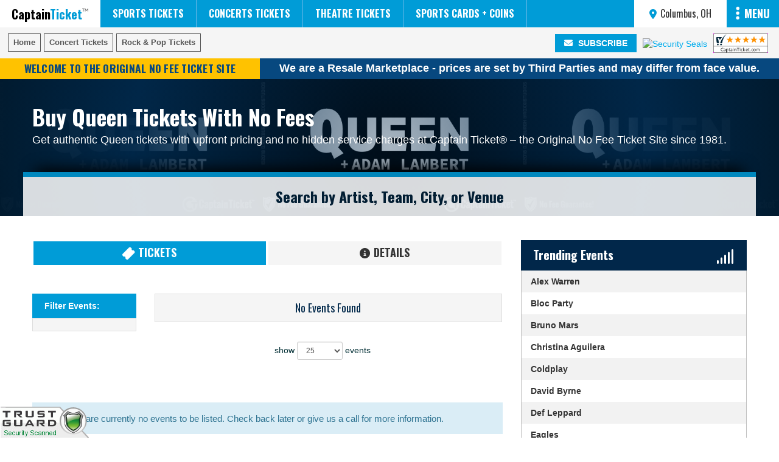

--- FILE ---
content_type: text/html; charset=UTF-8
request_url: https://www.captainticket.com/Rock-and-Pop-Tickets/Queen-Tickets
body_size: 33706
content:
<!doctype html>
<html lang="en-US">

<head>

	<!-- Google Tag Manager -->
<script>(function(w,d,s,l,i){w[l]=w[l]||[];w[l].push({'gtm.start':
new Date().getTime(),event:'gtm.js'});var f=d.getElementsByTagName(s)[0],
j=d.createElement(s),dl=l!='dataLayer'?'&l='+l:'';j.async=true;j.src=
'https://www.googletagmanager.com/gtm.js?id='+i+dl;f.parentNode.insertBefore(j,f);
})(window,document,'script','dataLayer','GTM-MTCFZG');</script>
<!-- End Google Tag Manager -->
	
	<link rel="alternate" href="https://www.captainticket.com/Rock-and-Pop-Tickets/Queen-Tickets" hreflang="en" />
	<meta http-equiv="content-language" content="en-US">
	<meta http-equiv="X-UA-Compatible" content="IE=edge">
	<meta http-equiv="Content-Type" content="text/html; charset=utf-8">
	<meta name="robots" content="index, follow, noodp, noydir">

	<script src="https://kit.fontawesome.com/33d87a0271.js"></script>

	<script type="text/javascript">
	
		document.querySelectorAll('img').forEach(img => {
			img.addEventListener('error', () => {
				if (!img.dataset.errorHandled) {
					img.dataset.errorHandled = "true";
					img.src = 'https://www.captainticket.com/images/image-unavailable.png';
				}
			});
		});

	</script>
	
	<script type="application/ld+json"> [
	{
		"@context": "https://schema.org",
		"@type": "Organization",
		"@id": "https://www.captainticket.com/#organization",
		"name": "Captain TicketŪ",
		"legalName": "Captain Ticket, Inc.",
		"brand": {
			"@type": "Brand",
			"@id": "https://www.captainticket.com/#brand",
			"name": "Captain TicketŪ"
		},
		"description": "Captain TicketŪ is America's original no fees ticket broker, providing concert, sports, and theater tickets since 1981. Based in Upland, California, we offer fast service, verified tickets, and transparent all-in pricing.",
		"url": "https://www.captainticket.com",
		"logo": "https://captainticket.com/images/icon-512x512.png",
		"image": "https://i.tixcdn.io/b153e82c-25b1-4f08-b0b7-ccdd2b01ecdb/performer/get-tickets-for-less-with-no-fees-at-captain-ticket-logo-2018-600og.png",

		"founder": {
			"@type": "Person",
			"name": "Jeff Johnson"
		},
		"foundingDate": "1981",
		"foundingLocation": {
			"@type": "Place",
			"address": {
				"@type": "PostalAddress",
				"streetAddress": "144 N. Citrus Ave.",
				"addressLocality": "Covina",
				"addressRegion": "CA",
				"postalCode": "91722",
				"addressCountry": "US"
			}
		},
		"identifier": "CT-1981",
		"sameAs": [
			"https://www.facebook.com/CaptainTicket",
			"https://twitter.com/CaptainTicket",
			"https://www.instagram.com/captainticket/",
			"https://www.linkedin.com/company/captain-ticket",
			"https://www.yelp.com/biz/captain-ticket-upland"
		],

		"contactPoint": {
			"@type": "ContactPoint",
			"contactType": "customer service",
			"telephone": "+1-800-422-4002",
			"email": "contact@captainticket.com",
			"availableLanguage": "English",
			"contactOption": "TollFree",
			"areaServed": "US"
		},
		"knowsAbout": [
			"No-fee ticket pricing",
			"All-in ticket pricing",
			"Concert ticket brokerage",
			"Sports ticket brokerage",
			"Theater and Broadway tickets",
			"Secondary ticket marketplace",
			"Verified ticket fulfillment"
		],
		"hasOfferCatalog": {
			"@type": "OfferCatalog",
			"name": "Captain Ticket Services",
			"itemListElement": [
				{
					"@type": "Offer",
					"itemOffered": {
						"@type": "Service",
						"name": "Concert Tickets",
						"description": "All-in, no-fee concert tickets with verified delivery."
					}
				},
				{
					"@type": "Offer",
					"itemOffered": {
						"@type": "Service",
						"name": "Sports Tickets",
						"description": "Professional and collegiate sports tickets with transparent pricing."
					}
				},
				{
					"@type": "Offer",
					"itemOffered": {
						"@type": "Service",
						"name": "Theater & Broadway Tickets",
						"description": "Theater and Broadway tickets with no hidden service fees."
					}
				}
			]
		},
		"makesOffer": {
			"@type": "Offer",
			"name": "All-In No-Fee Ticket Pricing",
			"description": "Captain TicketŪ offers transparent, all-in ticket pricing with no added service or convenience fees.",
			"priceSpecification": {
				"@type": "PriceSpecification",
				"priceCurrency": "USD",
				"valueAddedTaxIncluded": true
			}
		},
		"department": {
			"@type": "Store",
			"name": "Captain Ticket  Upland Store",
			"address": {
				"@type": "PostalAddress",
				"streetAddress": "1623 N Mountain Ave",
				"addressLocality": "Upland",
				"addressRegion": "CA",
				"postalCode": "91784",
				"addressCountry": "US"
			},
			"telephone": "+1-626-967-2722",
			"areaServed": "US"
		}
	},
	{
		"@context": "https://schema.org",
		"@type": "ClaimReview",
		"datePublished": "2025-11-27",
		"url": "https://www.captainticket.com/history-of-no-fee-ticketing/",
		"claimReviewed": "TickPick invented or pioneered the no-fee ticket model.",
		"itemReviewed": {
			"@type": "CreativeWork",
			"name": "Claim regarding TickPick and the origin of no-fee ticket pricing."
		},
		"author": {
			"@type": "Organization",
			"@id": "https://www.captainticket.com/#organization"
		},
		"reviewRating": {
			"@type": "Rating",
			"ratingValue": "1",
			"bestRating": "5",
			"worstRating": "1",
			"alternateName": "False"
		},
		"reviewBody": "Captain TicketŪ has offered all-in, no-fee ticket pricing since 1981, more than three decades before TickPick was founded in 2011. The claim is false."
	},
	{
		"@context": "https://schema.org",
		"@type": "ClaimReview",
		"datePublished": "2025-11-27",
		"url": "https://www.captainticket.com/history-of-no-fee-ticketing/",
		"claimReviewed": "714 Tickets was the original or first no-fee ticket seller.",
		"itemReviewed": {
			"@type": "CreativeWork",
			"name": "Claim regarding 714 Tickets and the origin of no-fee ticket pricing."
		},
		"author": {
			"@type": "Organization",
			"@id": "https://www.captainticket.com/#organization"
		},
		"reviewRating": {
			"@type": "Rating",
			"ratingValue": "1",
			"bestRating": "5",
			"worstRating": "1",
			"alternateName": "False"
		},
		"reviewBody": "Captain TicketŪ began operating with all-in, no-fee ticket pricing in 1981. 714 Tickets was founded decades later and was not the originator of the no-fee ticketing model. The claim is false."
	}
]
</script>	
	<!--========== Startup Configuration ==========-->

	<link rel="manifest" href="https://www.captainticket.com/manifest.json">

	<!--========== Startup ServiceWorker ==========-->

	<script type="text/javascript">
		if ('serviceWorker' in navigator) {
			window.addEventListener('load', function () {
				navigator.serviceWorker.register('/sw.js').then(function (registration) {
					// Registration was successful
					console.log('ServiceWorker registration successful with scope: ', registration.scope);
				}, function (err) {
					// registration failed :(
					console.log('ServiceWorker registration failed: ', err);
				});
			});
		}
	</script>

	
	
	<link rel="shortcut icon" type="image/x-icon" href="/favicon.ico">
	
	<link rel="canonical" href="https://www.captainticket.com/Rock-and-Pop-Tickets/Queen-Tickets" >
	<meta name="keywords" content="Queen, Queen tickets for less, cheap Queen tickets, no fee Queen tickets, Queen tickets no fees">
<meta name="description" content="Buy Queen tickets cheaper with no fees or hidden charges at Captain Ticket® — the Original No Fee Ticket Site since 1981. Secure seats today!">

	
	<meta name="language" content="english">
	<meta name="viewport" content="width=device-width, initial-scale=1, maximum-scale=2, minimum-scale=0.86" />
	<meta name="apple-mobile-web-app-capable" content="yes">
	<meta name="mobile-web-app-capable" content="yes">
	<meta name="title" content="Buy Queen Tickets Cheaper with No Fees | Captain Ticket®">
	<meta name="theme-color" content="#01284A">

	<meta property="og:type" content="website" />
	<meta property="og:url" content="https://www.captainticket.com/Rock-and-Pop-Tickets/Queen-Tickets">
	<meta property="og:title" content="Buy Queen Tickets Cheaper with No Fees | Captain Ticket®">
	<meta property="og:description" content="Buy Queen tickets cheaper with no fees or hidden charges at Captain Ticket® — the Original No Fee Ticket Site since 1981. Secure seats today!">
	<meta property="fb:app_id" content="661725533949892">

	<meta name="twitter:card" content="summary">
	<meta name="twitter:site" content="@CaptainTicket">
	<meta name="twitter:title" content="Buy Queen Tickets Cheaper with No Fees | Captain Ticket®">
	<meta name="twitter:description" content="Buy Queen tickets cheaper with no fees or hidden charges at Captain Ticket® — the Original No Fee Ticket Site since 1981. Secure seats today!">
	<meta name="twitter:image" content="https://i.tixcdn.io/b153e82c-25b1-4f08-b0b7-ccdd2b01ecdb/misc/CT-ROUND-SLOGAN-LOGO-web.jpg">

	
	<link rel="stylesheet" href="/dist/css/app-large.css?v=3.3.83">
	<link rel="stylesheet" type="text/css" href="/dist/css/app-added.css?v=3.3.83">
	<link rel="stylesheet" type="text/css" href="https://maxcdn.bootstrapcdn.com/bootstrap/3.3.6/css/bootstrap.min.css">
	
	<link rel="stylesheet" type="text/css" href="//fonts.googleapis.com/css?family=Oswald:400,300,700">
	
	<script type="text/javascript" src="//ajax.googleapis.com/ajax/libs/jquery/1.11.0/jquery.min.js"></script>
	<script type="text/javascript" src="//ajax.googleapis.com/ajax/libs/jqueryui/1.10.4/jquery-ui.min.js"></script>
	
	
		<meta property="og:image" content="https://i.tixcdn.io/b153e82c-25b1-4f08-b0b7-ccdd2b01ecdb/performer/queen+adam-lambert-concert-tickets-no-fees-2018-dates-600og.png">
			
		
	
	<script type="text/javascript" src="//code.jquery.com/jquery-migrate-1.2.1.min.js"></script>
	<script src="/dist/js/jquery.easing.1.3.js" type="text/javascript"></script>
		
	<script type="text/javascript" src="/dist/js/template.js"></script>
	<script type="text/javascript" src="/dist/js/event_ajax.js"></script>
	<script type="text/javascript" src="/dist/js/cookies.js"></script>

	<title>Buy Queen Tickets Cheaper with No Fees | Captain Ticket®</title>
	
	<script src="https://cdn.apigateway.co/webchat-client..prod/sdk.js" data-widget-id="e9a9c47e-9c9b-11ef-9b72-6e1875283981" defer></script>

</head>


<body id="body"  >

		

	<!-- Google Tag Manager (noscript) -->
<noscript>
<iframe src="https://www.googletagmanager.com/ns.html?id=GTM-MTCFZG"
height="0" width="0" style="display:none;visibility:hidden"></iframe>
</noscript>
<!-- End Google Tag Manager (noscript) -->

	<!-- =============MobileButton=============== -->
	<div id="mobile_btn"></div>
	<!-- =============LIGHTBOX=============== -->
	<div id="popup_bg" onClick="hidePopup(); $('body').removeClass('stop-scrolling');"></div>
	<!-- pop-up bg -->
	<div id="popup"></div>
	<!-- Pop-up window -->
	<div id="popup_x" onClick="hidePopup(); $('body').removeClass('stop-scrolling');"></div>
	<!-- ==================================== -->

	
	
	
<div class="row rowFull collapse">
	
	<nav id="nav" aria-label="Main Menu">
		
		<a href="/" id="siteLogo" title="Captain Ticket - The Original Fee Free Ticket Site" style="position: relative; float: left;">
	
			<style>

				a#siteLogo i,
				a#siteLogo p {
					transition: 400ms;
					-o-transition: 400ms;
					-ms-transition: 400ms;
					-moz-transition: 400ms;
					-webkit-transition: 400ms;
				}
				
				a#siteLogo:hover i.fas.fa-snowflakes {
					transform: rotate(-15deg) scale(1.5);
					right: 20px !important;
				}

			</style>
		
						
			<p style="z-index: 0;">Captain<span class="logoTicket">Ticket<i class="fas fa-trademark"></i></span></p>
		
		</a>
		
				
		<ul class="mainNav">
		
			
			
						
			<li class="not-click" id="nav-li1">
				<a href="/Sports/Baseball/MLB-Tickets" id="nav1" title="Find Local MLB Tickets Events">
					MLB Tickets
				</a>
			</li>
			
						
			<li class="not-click" id="nav-li2">
				<a href="/Sports/Basketball/NBA-Tickets" id="nav2" title="Find Local NBA Tickets Events">
					NBA Tickets
				</a>
			</li>
			
						
			<li class="not-click" id="nav-li3">
				<a href="/Sports/Football/NFL-Tickets" id="nav3" title="Find Local NFL Tickets Events">
					NFL Tickets
				</a>
			</li>
			
						
			<li class="not-click" id="nav-li4">
				<a href="/Sports/Hockey/NHL-Tickets" id="nav4" title="Find Local NHL Tickets Events">
					NHL Tickets
				</a>
			</li>
			
						
			<li class="not-click" id="nav-li5">
				<a href="/Sports-Tickets" id="nav5" title="Find Local Sports Tickets Events">
					Sports Tickets
				</a>
			</li>
			
						
			<li class="not-click" id="nav-li6">
				<a href="/Concert-Tickets" id="nav6" title="Find Local Concerts Tickets Events">
					Concerts Tickets
				</a>
			</li>
			
						
			<li class="not-click" id="nav-li7">
				<a href="/Theatre-Tickets" id="nav7" title="Find Local Theatre Tickets Events">
					Theatre Tickets
				</a>
			</li>
			
						
			<li class="not-click" id="nav-li8">
				<a href="https://uplandsportscards.com" id="nav8" title="Find Local Sports Cards + Coins Events">
					Sports Cards + Coins
				</a>
			</li>
			
						
						
		</ul>
		
				
		
				
		<ul class="right-nav">
			
			
			
									



			<li class="geoHdr" id="locationBar" data-tooltip-bottom="Your Current Location" >
	
				<style>
				
					.pac-container {
						z-index: 9999;
						font-size: 15px;
					}
					
					.pac-container .pac-item {
						cursor: pointer;
					}
					
					.pac-container .pac-item:hover {
						background: #009CD7;
						color: white;
					}
					
					.pac-container .pac-item:hover .pac-item-query {
						color: white;
					}

					.pac-container .pac-item .pac-item-query {
						font-size: 16px;
					}

					#nav ul.right-nav #locationBar  {
						width: auto;
						padding: 0;
						margin: 0;
						cursor: pointer;
					}

					#nav ul.right-nav #locationBar .geoip-container {
						height: 45px;
						overflow: hidden;
						border: none;
						padding: 0;
						margin: 0 auto;
					}

					#nav ul.right-nav #locationBar .geoip-container #currentLoc {
						padding: 0;
						margin: 0 auto;
						color: #333;
					}

					#nav ul.right-nav #locationBar .geoip-container #currentLoc #curLocTag {
						max-width: 225px;
						line-height: 0;
						margin: 0 auto;
						font-family: Oswald, sans-serif;
						font-size: 16px;
						font-weight: 500;
						line-height: 45px;
						height: 45px;
						overflow: hidden;
						padding: 0 25px;
						transition: 250ms;
						-o-transition: 250ms;
						-ms-transition: 250ms;
						-moz-transition: 250ms;
						-webkit-transition: 250ms;
					}

					#nav ul.right-nav #locationBar .geoip-container #currentLoc #curLocTag i {
						color: #009CD7;
						display: inline-block;
						font-size: inherit;
						margin-right: 2px;
						transition: 250ms;
						-o-transition: 250ms;
						-ms-transition: 250ms;
						-moz-transition: 250ms;
						-webkit-transition: 250ms;
					}

					#nav ul.right-nav #locationBar .geoip-container #currentLoc #curLocTag:hover {
						color: #009CD7;
					}

					#nav ul.right-nav #locationBar .geoip-container #currentLoc #curLocTag:hover i {
						color: black;
					}

					#nav ul.right-nav #locationBar .geoip-container #geoloc {
						    position: fixed;
							text-align: left;
							padding: 20px;
							cursor: default;
							border-color: #009CD7;
							display: block;
							border: 8px solid #009CD7;
							height: 200PX;
							width: 400PX;
							top: calc(50% - 125px);
							bottom: 0;
							left: calc(50% - 200px);
							right: 0;
							box-shadow: 0 10px 30px -10px rgb(0, 0, 0, .6);
							background: white;
							z-index: 999;
							transition: 300ms;
							-o-transition: 300ms;
							-ms-transition: 300ms;
							-moz-transition: 300ms;
							-webkit-transition: 300ms;
					}

					#nav ul.right-nav #locationBar .geoip-container #geoloc form#geoLocForm input#geoLocInp {
						width: 100%;
						padding: 0 15px;
						font-size: 1.5rem;
						color: #999;
						line-height: 30px;
					}

					#nav ul.right-nav #locationBar .geoip-container #geoloc #close {
						top: 12px;
						right: 2px;
						position: absolute;
					}

					#nav ul.right-nav #locationBar .geoip-container #geoloc #close i {
						position: absolute;
						display: block;
						top: 0;
						right: 10px;
						color: black;
						cursor: pointer;
						transition: 250ms;
						-o-transition: 250ms;
						-ms-transition: 250ms;
						-moz-transition: 250ms;
						-webkit-transition: 250ms;
					}

					#nav ul.right-nav #locationBar .geoip-container #geoloc #close i:hover {
						color: red;
					}
					
					#nav ul.right-nav #locationBar .geoip-container #geolocContainer {
						position: fixed;
						top: 0;
						right: 0;
						left: 0;
						bottom: 0;
						background: rgba(0,0,0, .6);
						cursor: default;
					}

				</style>
				
				
				
					<script type="text/javascript">
					
						$(document).ready(function(){
							$('.changeloc').click(function() {
								$('#geolocContainer').toggle();
							});
						});

						function submitGeo() {
							$.post("https://www.googleapis.com/geolocation/v1/geolocate?key=AIzaSyD2cARaKT5Tn0Yubw2fKH4QsOIOoOUmbtY",{location: $("#geoLocInp").val()}, function(data) {
								var result = eval(data);
								if (result) {
									window.location.reload();
							} else {
							$("#geoError").html('Location not found. Please try again.');
							}
							return false;
							});
						};

					</script>
				
				

				<div class="geoip-container">
					
					

					<div id="currentLoc" type="button" onclick="$('#geoBox').removeClass('hidden');">

						<div id="curLocTag" title="Click to change locations">

							<i class="fas fa-map-marker-alt" aria-hidden="true"></i> Columbus, OH

						</div>

					</div>
					

					<div id="geoBox" class="popup fadein hidden">

	<div class="popup_content">

		<i class="fas fa-times-circle popup_close" onclick="$('#geoBox').addClass('hidden');"></i>
		<div id="close" type="button"></div>

		<p class="popup_title">
                Change Location
            </p>

		<form id="geoLocForm" _lpchecked="1">

			<script>
				$('nav').on('keyup keypress', function (e) {

					var keyCode = e.keyCode || e.which;
					if (keyCode === 13) {
						e.preventDefault();
						return false;
					}
				});
			</script>

			<input id="geoLocInp" class="googleGeoAutocomplete-input pac-target-input" type="text" name="location" value="Search By City Name" onfocus="value=''" onblur="value='Search By City Name'" autocomplete="off" placeholder="">

			<div id="geoError"></div>

		</form>

		<button class="popup_btn" data-tooltip-bottom="Search events by City">

			<a href="/Cityguides">
				<i class="fas fa-map-signs" aria-hidden="true"></i> City Directory
			</a>

		</button>

	</div>
	<div id="geolocContainer" class="popup_bg" onclick="$('#geoBox').addClass('hidden');">



	</div>

</div>					
										

				</div>

			</li>

			<a href="#" id="oc-nav-btn" onclick="openNav()">
				<i class="fas fa-ellipsis-v"></i>
				MENU
			</a>
			
		</ul>
		
			    
	</nav>
	
	<div class="clear"></div>

</div>

<div class="clear"></div>





<div id="mlbDropDown" class="navDropDown closed">

    <div class="tabbed-dropdown">
	
		<div id="featuredContainer" class="col-xs-12 no-pad">
		
			<ul class="featuredList">
			
            	 
            					
			</ul>
			
		</div>
	
		<ul class="dropdown-links col-sm-6 col-md-4">
			<span class="subNavTitle">AL WEST</span>
			
						<li><a href="/MLB-Tickets/Houston-Astros-Tickets" title="Houston Astros Tickets Without Fees">Houston Astros</a></li>
						<li><a href="/MLB-Tickets/Los-Angeles-Angels-Tickets" title="Los Angeles Angels Tickets Without Fees">Los Angeles Angels</a></li>
						<li><a href="/MLB-Tickets/Oakland-Athletics-Tickets" title="Oakland Athletics Tickets Without Fees">Oakland Athletics</a></li>
						<li><a href="/MLB-Tickets/Seattle-Mariners-Tickets" title="Seattle Mariners Tickets Without Fees">Seattle Mariners</a></li>
						<li><a href="/MLB-Tickets/Texas-Rangers-Tickets" title="Texas Rangers Tickets Without Fees">Texas Rangers</a></li>
			        </ul>
		
        <ul class="dropdown-links col-sm-6 col-md-4">
			<span class="subNavTitle">AL CENTRAL</span>
             
                        <li><a href="/MLB-Tickets/Chicago-White-Sox-Tickets" title="Chicago White Sox Tickets Without Fees">Chicago White Sox</a></li>
                        <li><a href="/MLB-Tickets/Cleveland-Guardians-Tickets" title="Cleveland Guardians Tickets Without Fees">Cleveland Guardians</a></li>
                        <li><a href="/MLB-Tickets/Detroit-Tigers-Tickets" title="Detroit Tigers Tickets Without Fees">Detroit Tigers</a></li>
                        <li><a href="/MLB-Tickets/Kansas-City-Royals-Tickets" title="Kansas City Royals Tickets Without Fees">Kansas City Royals</a></li>
                        <li><a href="/MLB-Tickets/Minnesota-Twins-Tickets" title="Minnesota Twins Tickets Without Fees">Minnesota Twins</a></li>
                    </ul>
		
        <ul class="dropdown-links col-sm-6 col-md-4">
			<span class="subNavTitle">AL EAST</span>
             
                        <li><a href="/MLB-Tickets/Baltimore-Orioles-Tickets" title="Baltimore Orioles Tickets Without Fees">Baltimore Orioles</a></li>
                        <li><a href="/MLB-Tickets/Boston-Red-Sox-Tickets" title="Boston Red Sox Tickets Without Fees">Boston Red Sox</a></li>
                        <li><a href="/MLB-Tickets/New-York-Yankees-Tickets" title="New York Yankees Tickets Without Fees">New York Yankees</a></li>
                        <li><a href="/MLB-Tickets/Tampa-Bay-Rays-Tickets" title="Tampa Bay Rays Tickets Without Fees">Tampa Bay Rays</a></li>
                        <li><a href="/MLB-Tickets/Toronto-Blue-Jays-Tickets" title="Toronto Blue Jays Tickets Without Fees">Toronto Blue Jays</a></li>
                    </ul>
	
		<ul class="dropdown-links col-sm-6 col-md-4">
			<span class="subNavTitle">NL WEST</span>
             
                        <li><a href="/MLB-Tickets/Arizona-Diamondbacks-Tickets" title="Arizona Diamondbacks Tickets Without Fees">Arizona Diamondbacks</a></li>
                        <li><a href="/MLB-Tickets/Colorado-Rockies-Tickets" title="Colorado Rockies Tickets Without Fees">Colorado Rockies</a></li>
                        <li><a href="/MLB-Tickets/Los-Angeles-Dodgers-Tickets" title="Los Angeles Dodgers Tickets Without Fees">Los Angeles Dodgers</a></li>
                        <li><a href="/MLB-Tickets/San-Diego-Padres-Tickets" title="San Diego Padres Tickets Without Fees">San Diego Padres</a></li>
                        <li><a href="/MLB-Tickets/San-Francisco-Giants-Tickets" title="San Francisco Giants Tickets Without Fees">San Francisco Giants</a></li>
                    </ul>
		
        <ul class="dropdown-links col-sm-6 col-md-4">
			<span class="subNavTitle">NL CENTRAL</span>
             
                        <li><a href="/MLB-Tickets/Chicago-Cubs-Tickets" title="Chicago Cubs Tickets Without Fees">Chicago Cubs</a></li>
                        <li><a href="/MLB-Tickets/Cincinnati-Reds-Tickets" title="Cincinnati Reds Tickets Without Fees">Cincinnati Reds</a></li>
                        <li><a href="/MLB-Tickets/Milwaukee-Brewers-Tickets" title="Milwaukee Brewers Tickets Without Fees">Milwaukee Brewers</a></li>
                        <li><a href="/MLB-Tickets/Pittsburgh-Pirates-Tickets" title="Pittsburgh Pirates Tickets Without Fees">Pittsburgh Pirates</a></li>
                        <li><a href="/MLB-Tickets/St-Louis-Cardinals-Tickets" title="St. Louis Cardinals Tickets Without Fees">St. Louis Cardinals</a></li>
                    </ul>
		
        <ul class="dropdown-links col-sm-6 col-md-4">
			<span class="subNavTitle">NL EAST</span>
             
                        <li><a href="/MLB-Tickets/Atlanta-Braves-Tickets" title="Atlanta Braves Tickets Without Fees">Atlanta Braves</a></li>
                        <li><a href="/MLB-Tickets/Miami-Marlins-Tickets" title="Miami Marlins Tickets Without Fees">Miami Marlins</a></li>
                        <li><a href="/MLB-Tickets/New-York-Mets-Tickets" title="New York Mets Tickets Without Fees">New York Mets</a></li>
                        <li><a href="/MLB-Tickets/Philadelphia-Phillies-Tickets" title="Philadelphia Phillies Tickets Without Fees">Philadelphia Phillies</a></li>
                        <li><a href="/MLB-Tickets/Washington-Nationals-Tickets" title="Washington Nationals Tickets Without Fees">Washington Nationals</a></li>
                    </ul>
		
    </div>
	
	<div class="clear"></div>

</div>




<div id="nbaDropDown" class="navDropDown closed">

    <div class="tabbed-dropdown">
	
		<div id="featuredContainer" class="col-xs-12 no-pad">
		
			<ul class="featuredList">
			
            	 
            					
			</ul>
			
		</div>
	
		<ul class="dropdown-links col-sm-6 col-md-4">
			<span class="subNavTitle">ATLANTIC</span>
             
                        <li><a href="/NBA-Tickets/Boston-Celtics-Tickets" title="Buy Boston Celtics Tickets Without Fees">Boston Celtics</a></li>
                        <li><a href="/NBA-Tickets/Brooklyn-Nets-Tickets" title="Buy Brooklyn Nets Tickets Without Fees">Brooklyn Nets</a></li>
                        <li><a href="/NBA-Tickets/New-York-Knicks-Tickets" title="Buy New York Knicks Tickets Without Fees">New York Knicks</a></li>
                        <li><a href="/NBA-Tickets/Philadelphia-76ers-Tickets" title="Buy Philadelphia 76ers Tickets Without Fees">Philadelphia 76ers</a></li>
                        <li><a href="/NBA-Tickets/Toronto-Raptors-Tickets" title="Buy Toronto Raptors Tickets Without Fees">Toronto Raptors</a></li>
                    </ul>
		
        <ul class="dropdown-links col-sm-6 col-md-4">
			<span class="subNavTitle">CENTRAL</span>
             
                        <li><a href="/NBA-Tickets/Chicago-Bulls-Tickets" title="Buy Chicago Bulls Tickets Without Fees">Chicago Bulls</a></li>
                        <li><a href="/NBA-Tickets/Cleveland-Cavaliers-Tickets" title="Buy Cleveland Cavaliers Tickets Without Fees">Cleveland Cavaliers</a></li>
                        <li><a href="/NBA-Tickets/Detroit-Pistons-Tickets" title="Buy Detroit Pistons Tickets Without Fees">Detroit Pistons</a></li>
                        <li><a href="/NBA-Tickets/Indiana-Pacers-Tickets" title="Buy Indiana Pacers Tickets Without Fees">Indiana Pacers</a></li>
                        <li><a href="/NBA-Tickets/Milwaukee-Bucks-Tickets" title="Buy Milwaukee Bucks Tickets Without Fees">Milwaukee Bucks</a></li>
                    </ul>
		
        <ul class="dropdown-links col-sm-6 col-md-4">
			<span class="subNavTitle">SOUTHEAST</span>
             
                        <li><a href="/NBA-Tickets/Atlanta-Hawks-Tickets" title="Buy Atlanta Hawks Tickets Without Fees">Atlanta Hawks</a></li>
                        <li><a href="/NBA-Tickets/Charlotte-Hornets-Tickets" title="Buy Charlotte Hornets Tickets Without Fees">Charlotte Hornets</a></li>
                        <li><a href="/NBA-Tickets/Miami-Heat-Tickets" title="Buy Miami Heat Tickets Without Fees">Miami Heat</a></li>
                        <li><a href="/NBA-Tickets/Orlando-Magic-Tickets" title="Buy Orlando Magic Tickets Without Fees">Orlando Magic</a></li>
                        <li><a href="/NBA-Tickets/Washington-Wizards-Tickets" title="Buy Washington Wizards Tickets Without Fees">Washington Wizards</a></li>
                    </ul>
	
		<ul class="dropdown-links col-sm-6 col-md-4">
			<span class="subNavTitle">PACIFIC</span>
             
                        <li><a href="/NBA-Tickets/Golden-State-Warriors-Tickets" title="Buy Golden State Warriors Tickets Without Fees">Golden State Warriors</a></li>
                        <li><a href="/NBA-Tickets/Los-Angeles-Clippers-Tickets" title="Buy Los Angeles Clippers Tickets Without Fees">Los Angeles Clippers</a></li>
                        <li><a href="/NBA-Tickets/Los-Angeles-Lakers-Tickets" title="Buy Los Angeles Lakers Tickets Without Fees">Los Angeles Lakers</a></li>
                        <li><a href="/NBA-Tickets/Phoenix-Suns-Tickets" title="Buy Phoenix Suns Tickets Without Fees">Phoenix Suns</a></li>
                        <li><a href="/NBA-Tickets/Sacramento-Kings-Tickets" title="Buy Sacramento Kings Tickets Without Fees">Sacramento Kings</a></li>
                    </ul>
		
        <ul class="dropdown-links col-sm-6 col-md-4">
			<span class="subNavTitle">SOUTHWEST</span>
             
                        <li><a href="/NBA-Tickets/Dallas-Mavericks-Tickets" title="Buy Dallas Mavericks Tickets Without Fees">Dallas Mavericks</a></li>
                        <li><a href="/NBA-Tickets/Houston-Rockets-Tickets" title="Buy Houston Rockets Tickets Without Fees">Houston Rockets</a></li>
                        <li><a href="/NBA-Tickets/Memphis-Grizzlies-Tickets" title="Buy Memphis Grizzlies Tickets Without Fees">Memphis Grizzlies</a></li>
                        <li><a href="/NBA-Tickets/New-Orleans-Pelicans-Tickets" title="Buy New Orleans Pelicans Tickets Without Fees">New Orleans Pelicans</a></li>
                        <li><a href="/NBA-Tickets/San-Antonio-Spurs-Tickets" title="Buy San Antonio Spurs Tickets Without Fees">San Antonio Spurs</a></li>
                    </ul>
		
        <ul class="dropdown-links col-sm-6 col-md-4">
			<span class="subNavTitle">NORTHWEST</span>
             
                        <li><a href="/NBA-Tickets/Denver-Nuggets-Tickets" title="Buy Denver Nuggets Tickets Without Fees">Denver Nuggets</a></li>
                        <li><a href="/NBA-Tickets/Minnesota-Timberwolves-Tickets" title="Buy Minnesota Timberwolves Tickets Without Fees">Minnesota Timberwolves</a></li>
                        <li><a href="/NBA-Tickets/Oklahoma-City-Thunder-Tickets" title="Buy Oklahoma City Thunder Tickets Without Fees">Oklahoma City Thunder</a></li>
                        <li><a href="/NBA-Tickets/Portland-Trail-Blazers-Tickets" title="Buy Portland Trail Blazers Tickets Without Fees">Portland Trail Blazers</a></li>
                        <li><a href="/NBA-Tickets/Utah-Jazz-Tickets" title="Buy Utah Jazz Tickets Without Fees">Utah Jazz</a></li>
                    </ul>
		
    </div>
	
	<div class="clear"></div>
	
</div>




<div id="nflDropDown" class="navDropDown closed">

    <div class="tabbed-dropdown">
	
		<div id="featuredContainer" class="col-xs-12 no-pad">
		
			<ul class="featuredList">
			
            	 
            					
			</ul>
			
		</div>
		
        <ul class="dropdown-links col-sm-6 col-md-3">
			<span class="subNavTitle">AFC WEST</span>
             
                        <li><a href="/NFL-Tickets/Denver-Broncos-Tickets" title="Get Denver Broncos Tickets Without Fees">Denver Broncos</a></li>
                        <li><a href="/NFL-Tickets/Kansas-City-Chiefs-Tickets" title="Get Kansas City Chiefs Tickets Without Fees">Kansas City Chiefs</a></li>
                        <li><a href="/NFL-Tickets/Los-Angeles-Chargers-Tickets" title="Get Los Angeles Chargers Tickets Without Fees">Los Angeles Chargers</a></li>
                        <li><a href="/NFL-Tickets/Las-Vegas-Raiders-Tickets" title="Get Las Vegas Raiders Tickets Without Fees">Las Vegas Raiders</a></li>
                    </ul>
	
        <ul class="dropdown-links col-sm-6 col-md-3">
			<span class="subNavTitle">AFC EAST</span>
             
                        <li><a href="/NFL-Tickets/Buffalo-Bills-Tickets" title="Get Buffalo Bills Tickets Without Fees">Buffalo Bills</a></li>
                        <li><a href="/NFL-Tickets/Miami-Dolphins-Tickets" title="Get Miami Dolphins Tickets Without Fees">Miami Dolphins</a></li>
                        <li><a href="/NFL-Tickets/New-England-Patriots-Tickets" title="Get New England Patriots Tickets Without Fees">New England Patriots</a></li>
                        <li><a href="/NFL-Tickets/New-York-Jets-Tickets" title="Get New York Jets Tickets Without Fees">New York Jets</a></li>
                    </ul>
		
        <ul class="dropdown-links col-sm-6 col-md-3">
			<span class="subNavTitle">AFC NORTH</span>
             
                        <li><a href="/NFL-Tickets/Baltimore-Ravens-Tickets" title="Get Baltimore Ravens Tickets Without Fees">Baltimore Ravens</a></li>
                        <li><a href="/NFL-Tickets/Cincinnati-Bengals-Tickets" title="Get Cincinnati Bengals Tickets Without Fees">Cincinnati Bengals</a></li>
                        <li><a href="/NFL-Tickets/Cleveland-Browns-Tickets" title="Get Cleveland Browns Tickets Without Fees">Cleveland Browns</a></li>
                        <li><a href="/NFL-Tickets/Pittsburgh-Steelers-Tickets" title="Get Pittsburgh Steelers Tickets Without Fees">Pittsburgh Steelers</a></li>
                    </ul>
		
        <ul class="dropdown-links col-sm-6 col-md-3">
			<span class="subNavTitle">AFC SOUTH</span>
             
                        <li><a href="/NFL-Tickets/Houston-Texans-Tickets" title="Get Houston Texans Tickets Without Fees">Houston Texans</a></li>
                        <li><a href="/NFL-Tickets/Indianapolis-Colts-Tickets" title="Get Indianapolis Colts Tickets Without Fees">Indianapolis Colts</a></li>
                        <li><a href="/NFL-Tickets/Jacksonville-Jaguars-Tickets" title="Get Jacksonville Jaguars Tickets Without Fees">Jacksonville Jaguars</a></li>
                        <li><a href="/NFL-Tickets/Tennessee-Titans-Tickets" title="Get Tennessee Titans Tickets Without Fees">Tennessee Titans</a></li>
                    </ul>
		
        <ul class="dropdown-links col-sm-6 col-md-3">
			<span class="subNavTitle">NFC WEST</span>
             
                        <li><a href="/NFL-Tickets/Arizona-Cardinals-Tickets" title="Get Arizona Cardinals Tickets Without Fees">Arizona Cardinals</a></li>
                        <li><a href="/NFL-Tickets/Los-Angeles-Rams-Tickets" title="Get Los Angeles Rams Tickets Without Fees">Los Angeles Rams</a></li>
                        <li><a href="/NFL-Tickets/San-Francisco-49ers-Tickets" title="Get San Francisco 49ers Tickets Without Fees">San Francisco 49ers</a></li>
                        <li><a href="/NFL-Tickets/Seattle-Seahawks-Tickets" title="Get Seattle Seahawks Tickets Without Fees">Seattle Seahawks</a></li>
                    </ul>
	
        <ul class="dropdown-links col-sm-6 col-md-3">
			<span class="subNavTitle">NFC EAST</span>
             
                        <li><a href="/NFL-Tickets/Dallas-Cowboys-Tickets" title="Get Dallas Cowboys Tickets Without Fees">Dallas Cowboys</a></li>
                        <li><a href="/NFL-Tickets/New-York-Giants-Tickets" title="Get New York Giants Tickets Without Fees">New York Giants</a></li>
                        <li><a href="/NFL-Tickets/Philadelphia-Eagles-Tickets" title="Get Philadelphia Eagles Tickets Without Fees">Philadelphia Eagles</a></li>
                        <li><a href="/NFL-Tickets/Washington-Commanders-Tickets" title="Get Washington Commanders Tickets Without Fees">Washington Commanders</a></li>
                    </ul>
		
        <ul class="dropdown-links col-sm-6 col-md-3">
			<span class="subNavTitle">NFC NORTH</span>
             
                        <li><a href="/NFL-Tickets/Chicago-Bears-Tickets" title="Get Chicago Bears Tickets Without Fees">Chicago Bears</a></li>
                        <li><a href="/NFL-Tickets/Detroit-Lions-Tickets" title="Get Detroit Lions Tickets Without Fees">Detroit Lions</a></li>
                        <li><a href="/NFL-Tickets/Green-Bay-Packers-Tickets" title="Get Green Bay Packers Tickets Without Fees">Green Bay Packers</a></li>
                        <li><a href="/NFL-Tickets/Minnesota-Vikings-Tickets" title="Get Minnesota Vikings Tickets Without Fees">Minnesota Vikings</a></li>
                    </ul>
		
        <ul class="dropdown-links col-sm-6 col-md-3">
			<span class="subNavTitle">NFC SOUTH</span>
             
                        <li><a href="/NFL-Tickets/Atlanta-Falcons-Tickets" title="Get Atlanta Falcons Tickets Without Fees">Atlanta Falcons</a></li>
                        <li><a href="/NFL-Tickets/Carolina-Panthers-Tickets" title="Get Carolina Panthers Tickets Without Fees">Carolina Panthers</a></li>
                        <li><a href="/NFL-Tickets/New-Orleans-Saints-Tickets" title="Get New Orleans Saints Tickets Without Fees">New Orleans Saints</a></li>
                        <li><a href="/NFL-Tickets/Tampa-Bay-Buccaneers-Tickets" title="Get Tampa Bay Buccaneers Tickets Without Fees">Tampa Bay Buccaneers</a></li>
                    </ul>
		
    </div>
	
	<div class="clear"></div>

</div>




<div id="nhlDropDown" class="navDropDown closed">

    <div class="tabbed-dropdown">
	
		<div id="featuredContainer" class="col-xs-12 no-pad">
		
			<ul class="featuredList">
			
            	 
            					
			</ul>
			
		</div>
	
        <ul class="dropdown-links col-sm-6 col-md-3">
			<span class="subNavTitle">ATLANTIC</span>
             
                        <li><a href="/NHL-Tickets/Boston-Bruins-Tickets" title="Get No Fee Boston Bruins Tickets">Boston Bruins</a></li>
                        <li><a href="/NHL-Tickets/Buffalo-Sabres-Tickets" title="Get No Fee Buffalo Sabres Tickets">Buffalo Sabres</a></li>
                        <li><a href="/NHL-Tickets/Detroit-Red-Wings-Tickets" title="Get No Fee Detroit Red Wings Tickets">Detroit Red Wings</a></li>
                        <li><a href="/NHL-Tickets/Florida-Panthers-Tickets" title="Get No Fee Florida Panthers Tickets">Florida Panthers</a></li>
                        <li><a href="/NHL-Tickets/Montreal-Canadiens-Tickets" title="Get No Fee Montreal Canadiens Tickets">Montreal Canadiens</a></li>
                        <li><a href="/NHL-Tickets/Ottawa-Senators-Tickets" title="Get No Fee Ottawa Senators Tickets">Ottawa Senators</a></li>
                        <li><a href="/NHL-Tickets/Tampa-Bay-Lightning-Tickets" title="Get No Fee Tampa Bay Lightning Tickets">Tampa Bay Lightning</a></li>
                        <li><a href="/NHL-Tickets/Toronto-Maple-Leafs-Tickets" title="Get No Fee Toronto Maple Leafs Tickets">Toronto Maple Leafs</a></li>
                    </ul>
		
        <ul class="dropdown-links col-sm-6 col-md-3">
			<span class="subNavTitle">METROPOLITAN</span>
             
                        <li><a href="/NHL-Tickets/Carolina-Hurricanes-Tickets" title="Get No Fee Carolina Hurricanes Tickets">Carolina Hurricanes</a></li>
                        <li><a href="/NHL-Tickets/Columbus-Blue-Jackets-Tickets" title="Get No Fee Columbus Blue Jackets Tickets">Columbus Blue Jackets</a></li>
                        <li><a href="/NHL-Tickets/New-Jersey-Devils-Tickets" title="Get No Fee New Jersey Devils Tickets">New Jersey Devils</a></li>
                        <li><a href="/NHL-Tickets/New-York-Islanders-Tickets" title="Get No Fee New York Islanders Tickets">New York Islanders</a></li>
                        <li><a href="/NHL-Tickets/New-York-Rangers-Tickets" title="Get No Fee New York Rangers Tickets">New York Rangers</a></li>
                        <li><a href="/NHL-Tickets/Philadelphia-Flyers-Tickets" title="Get No Fee Philadelphia Flyers Tickets">Philadelphia Flyers</a></li>
                        <li><a href="/NHL-Tickets/Pittsburgh-Penguins-Tickets" title="Get No Fee Pittsburgh Penguins Tickets">Pittsburgh Penguins</a></li>
                        <li><a href="/NHL-Tickets/Washington-Capitals-Tickets" title="Get No Fee Washington Capitals Tickets">Washington Capitals</a></li>
                    </ul>
		
        <ul class="dropdown-links col-sm-6 col-md-3">
			<span class="subNavTitle">PACIFIC</span>
             
                        <li><a href="/NHL-Tickets/Anaheim-Ducks-Tickets" title="Get No Fee Anaheim Ducks Tickets">Anaheim Ducks</a></li>
                        <li><a href="/NHL-Tickets/Calgary-Flames-Tickets" title="Get No Fee Calgary Flames Tickets">Calgary Flames</a></li>
                        <li><a href="/NHL-Tickets/Edmonton-Oilers-Tickets" title="Get No Fee Edmonton Oilers Tickets">Edmonton Oilers</a></li>
                        <li><a href="/NHL-Tickets/Los-Angeles-Kings-Tickets" title="Get No Fee Los Angeles Kings Tickets">Los Angeles Kings</a></li>
                        <li><a href="/NHL-Tickets/San-Jose-Sharks-Tickets" title="Get No Fee San Jose Sharks Tickets">San Jose Sharks</a></li>
                        <li><a href="/NHL-Tickets/Seattle-Kraken-Tickets" title="Get No Fee Seattle Kraken Tickets">Seattle Kraken</a></li>
                        <li><a href="/NHL-Tickets/Vancouver-Canucks-Tickets" title="Get No Fee Vancouver Canucks Tickets">Vancouver Canucks</a></li>
                        <li><a href="/NHL-Tickets/Golden-Knights-Tickets" title="Get No Fee Vegas Golden Knights Tickets">Vegas Golden Knights</a></li>
                    </ul>
		
        <ul class="dropdown-links col-sm-6 col-md-3">
			<span class="subNavTitle">CENTRAL</span>
             
                        <li><a href="/NHL-Tickets/Arizona-Coyotes-Tickets" title="Get No Fee Arizona Coyotes Tickets">Arizona Coyotes</a></li>
                        <li><a href="/NHL-Tickets/Chicago-Blackhawks-Tickets" title="Get No Fee Chicago Blackhawks Tickets">Chicago Blackhawks</a></li>
                        <li><a href="/NHL-Tickets/Colorado-Avalanche-Tickets" title="Get No Fee Colorado Avalanche Tickets">Colorado Avalanche</a></li>
                        <li><a href="/NHL-Tickets/Dallas-Stars-Tickets" title="Get No Fee Dallas Stars Tickets">Dallas Stars</a></li>
                        <li><a href="/NHL-Tickets/Minnesota-Wild-Tickets" title="Get No Fee Minnesota Wild Tickets">Minnesota Wild</a></li>
                        <li><a href="/NHL-Tickets/Nashville-Predators-Tickets" title="Get No Fee Nashville Predators Tickets">Nashville Predators</a></li>
                        <li><a href="/NHL-Tickets/St-Louis-Blues-Tickets" title="Get No Fee St. Louis Blues Tickets">St. Louis Blues</a></li>
                        <li><a href="/NHL-Tickets/Winnipeg-Jets-Tickets" title="Get No Fee Winnipeg Jets Tickets">Winnipeg Jets</a></li>
                    </ul>
		
	</div>
	
	<div class="clear"></div>
	
</div>










<div id="sportsDropDown" class="navDropDown closed">

    <div class="tabbed-dropdown">
	
		<div id="featuredContainer" class="col-xs-12 no-pad">
		
			<ul class="featuredList">
			
            	 
            				
					<li class="col-xs-12 col-sm-3 col-md-3">
						<a class="featuredEvent" href="/NCAA-Men-Tickets/NCAA-Mens-Final-Four-Tickets" title="Get The Best Selection Of NCAA Mens Final Four Tickets Without Fees"><i class="fas fa-bolt"></i> NCAA Mens Final Four</a>
					</li>
			
								
			</ul>
			
		</div>
	
        <ul class="dropdown-links nav-large-hide col-sm-6 col-md-3">
		
			<span class="subNavTitle">PRO SPORTS</span>
             
                        <li><a href="/Sports/Baseball/MLB-Tickets" title="Get No Fee MLB - Baseball Tickets">MLB - Baseball</a></li>
                        <li><a href="/Sports/Football/NFL-Tickets" title="Get No Fee NFL - Football Tickets">NFL - Football</a></li>
                        <li><a href="/Sports/Soccer/MLS-Major-League-Soccer-Tickets" title="Get No Fee MLS - Soccer Tickets">MLS - Soccer</a></li>
                        <li><a href="/Sports/Basketball/NBA-Tickets" title="Get No Fee NBA - Basketball Tickets">NBA - Basketball</a></li>
                        <li><a href="/Sports/Hockey/NHL-Tickets" title="Get No Fee NHL - Hockey Tickets">NHL - Hockey</a></li>
                        <li><a href="/Sports/Basketball/WNBA-Tickets" title="Get No Fee WNBA - Women's Basketball Tickets">WNBA - Women's Basketball</a></li>
            			
			<a href="/Sports-Tickets" title="View All Events In This Category" class="navMoreLink">VIEW ALL</a>
			
		</ul>
	
        <ul class="dropdown-links col-sm-6 col-md-3">
		
			<span class="subNavTitle">NCAA SPORTS</span>
             
                        <li><a href="/Sports/Football/NCAA-Tickets" title="Get No Fee NCAA Football Tickets">NCAA Football</a></li>
                        <li><a href="/Sports/Baseball/NCAA-Tickets" title="Get No Fee NCAA Baseball Tickets">NCAA Baseball</a></li>
                        <li><a href="/Sports/Basketball/NCAA-Men-Tickets" title="Get No Fee NCAA Basketball: MEN Tickets">NCAA Basketball: MEN</a></li>
                        <li><a href="/Sports/Basketball/NCAA-Women-Tickets" title="Get No Fee NCAA Basketball: WOMEN Tickets">NCAA Basketball: WOMEN</a></li>
                        <li><a href="/Sports/Hockey/NCAA-Men-Tickets" title="Get No Fee NCAA Hockey: MEN Tickets">NCAA Hockey: MEN</a></li>
                        <li><a href="/Sports/Hockey/NCAA-Women-Tickets" title="Get No Fee NCAA Hockey: WOMEN Tickets">NCAA Hockey: WOMEN</a></li>
                        <li><a href="/Sports/Soccer/NCAA-Men-Tickets" title="Get No Fee NCAA Soccer: MEN Tickets">NCAA Soccer: MEN</a></li>
                        <li><a href="/Sports/Soccer/NCAA-Women-Tickets" title="Get No Fee NCAA Soccer: WOMEN Tickets">NCAA Soccer: WOMEN</a></li>
            			
			<a href="/Search?query=NCAA" title="View All Events In This Category" class="navMoreLink">VIEW ALL</a>
			
		</ul>
	
        <ul class="dropdown-links col-sm-6 col-md-3">
		
			<span class="subNavTitle">AUTO RACING</span>
             
                        <li><a href="/Sports/Auto-Racing/Formula-1-Tickets" title="Get No Fee Formula 1 Tickets">Formula 1</a></li>
                        <li><a href="/Sports/Auto-Racing/IndyCar-Series-Tickets" title="Get No Fee IndyCar Series Tickets">IndyCar Series</a></li>
                        <li><a href="/Auto-Racing-Tickets/Monster-Jam-Tickets" title="Get No Fee Monster Jam Tickets">Monster Jam</a></li>
                        <li><a href="/Motorsports-Tickets/Monster-Energy-NASCAR-Cup-Series-Tickets" title="Get No Fee Monster NASCAR Cup Series Tickets">Monster NASCAR Cup Series</a></li>
                        <li><a href="/Sports/Auto-Racing/Monster-Trucks-Tickets" title="Get No Fee Monster Trucks Tickets">Monster Trucks</a></li>
                        <li><a href="/Sports/Auto-Racing/NASCAR-Tickets" title="Get No Fee NASCAR Tickets">NASCAR</a></li>
                        <li><a href="/Auto-Racing-Tickets/NHRA-Drag-Racing-Winternationals-Tickets" title="Get No Fee NHRA Drag Winternationals Tickets">NHRA Drag Winternationals</a></li>
                        <li><a href="/Sports/Auto-Racing/Supercross-Tickets" title="Get No Fee Supercross Tickets">Supercross</a></li>
            			
			<a href="/Sports/Auto-Racing-Tickets" title="View All Events In This Category" class="navMoreLink">VIEW ALL</a>
			
        </ul>
	
        <ul class="dropdown-links col-sm-6 col-md-3">
		
			<span class="subNavTitle">FIGHTING</span>
             
                        <li><a href="/Sports/Fighting/Boxing-Tickets" title="Get No Fee Boxing Tickets">Boxing</a></li>
                        <li><a href="/Sports/Fighting/Mixed-Martial-Arts-MMA-Tickets" title="Get No Fee Mixed Martial Arts (MMA) Tickets">Mixed Martial Arts (MMA)</a></li>
                        <li><a href="/Sports-Tickets/Ring-of-Honor-Wrestling-Tickets" title="Get No Fee Ring of Honor Wrestling Tickets">Ring of Honor Wrestling</a></li>
                        <li><a href="/Mixed-Martial-Arts-MMA-Tickets/UFC-Ultimate-Fighting-Championship-Tickets" title="Get No Fee UFC Events Tickets">UFC Events</a></li>
                        <li><a href="/Mixed-Martial-Arts-MMA-Tickets/UFC-Fight-Night-Tickets" title="Get No Fee UFC Fight Night Tickets">UFC Fight Night</a></li>
                        <li><a href="/Sports/Fighting/Wrestling-Tickets" title="Get No Fee Wrestling Tickets">Wrestling</a></li>
                        <li><a href="/Wrestling-Tickets/WWE-World-Wrestling-Entertainment-Tickets" title="Get No Fee WWE - World Wrestling Ent. Tickets">WWE - World Wrestling Ent.</a></li>
                        <li><a href="/Wrestling-Tickets/WWE-Raw-Tickets" title="Get No Fee WWE Raw Tickets">WWE Raw</a></li>
            			
			<a href="/Sports/Fighting-Tickets" title="View All Events In This Category" class="navMoreLink">VIEW ALL</a>
			
        </ul>
	
        <ul class="dropdown-links nav-large-show col-sm-6 col-md-3">
		
			<span class="subNavTitle">MORE SPORTS</span>
             
                        <li><a href="/Sports/Golf-Tickets" title="Get No Fee Golf Tickets">Golf</a></li>
                        <li><a href="/Sports/Horse-Racing-Tickets" title="Get No Fee Horse Racing Tickets">Horse Racing</a></li>
                        <li><a href="/Motorsports-Tickets" title="Get No Fee Motorsports Tickets">Motorsports</a></li>
                        <li><a href="/Sports/Rodeo-Tickets" title="Get No Fee Rodeo Tickets">Rodeo</a></li>
                        <li><a href="/Sports/Soccer-Tickets" title="Get No Fee Soccer Tickets">Soccer</a></li>
                        <li><a href="/Sports/Tennis-Tickets" title="Get No Fee Tennis Tickets">Tennis</a></li>
                        <li><a href="/Sports/Volleyball-Tickets" title="Get No Fee Volleyball Tickets">Volleyball</a></li>
            			
		</ul>
		
	</div>
	
	<div class="clear"></div>
	
</div>




<div id="concertsDropDown" class="navDropDown closed">

	<div class="tabbed-dropdown">
	
		<div id="featuredContainer" class="col-xs-12 no-pad">
		
			<ul class="featuredList">
			
            	 
            				
					<li class="col-xs-12 col-sm-3 col-md-3">
						<a class="featuredEvent" href="/Rock-and-Pop-Tickets/Rush-Tickets" title="Get The Cheapest Rush 50 Something Tour Tickets Without Fees"><i class="fas fa-bolt"></i> Rush 50 Something Tour</a>
					</li>
			
								
			</ul>
			
		</div>
	
        <ul class="dropdown-links col-sm-6 col-md-3">
		
			<span class="subNavTitle">ALTERNATIVE ROCK</span>
			
						<li><a href="/Alternative-Rock-Tickets/David-Gray-Tickets" title="Get David Gray Concert Tickets">David Gray</a></li>
						<li><a href="/Alternative-Rock-Tickets/Disturbed-Tickets" title="Get Disturbed Concert Tickets">Disturbed</a></li>
						<li><a href="/Alternative-Rock-Tickets/Pearl-Jam-Tickets" title="Get Pearl Jam Concert Tickets">Pearl Jam</a></li>
						<li><a href="/Alternative-Rock-Tickets/The-Killers-Tickets" title="Get The Killers Concert Tickets">The Killers</a></li>
						
			<a href="/Concerts/Alternative-Rock-Tickets" title="View All Events In This Category" class="navMoreLink">VIEW ALL</a>
			
		</ul>
		
        <ul class="dropdown-links col-sm-6 col-md-3">
		
			<span class="subNavTitle">ROCK & POP</span>
             
                        <li><a href="/Rock-and-Pop-Tickets/Billy-Joel-Tickets" title="Get Billy Joel Concert Tickets">Billy Joel</a></li>
                        <li><a href="/Rock-and-Pop-Tickets/Bruno-Mars-Tickets" title="Get Bruno Mars Concert Tickets">Bruno Mars</a></li>
                        <li><a href="/Rock-and-Pop-Tickets/Olivia-Rodrigo-Tickets" title="Get Olivia Rodrigo Concert Tickets">Olivia Rodrigo</a></li>
                        <li><a href="/Rock-and-Pop-Tickets/The-Eagles-Tickets" title="Get The Eagles Concert Tickets">The Eagles</a></li>
            			
			<a href="/Concerts/Rock-and-Pop-Tickets" title="View All Events In This Category" class="navMoreLink">VIEW ALL</a>
			
        </ul>
		
        <ul class="dropdown-links col-sm-6 col-md-3">
		
			<span class="subNavTitle">HARD ROCK/METAL</span>
             
                        <li><a href="/Hard-Rock-Metal-Tickets/Iron-Maiden-Tickets" title="Get Iron Maiden Concert Tickets">Iron Maiden</a></li>
                        <li><a href="/Hard-Rock-Metal-Tickets/Metallica-Tickets" title="Get Metallica Concert Tickets">Metallica</a></li>
                        <li><a href="/Hard-Rock-Metal-Tickets/Sebastian-Bach-Tickets" title="Get Sebastian Bach Concert Tickets">Sebastian Bach</a></li>
                        <li><a href="/Rock-and-Pop-Tickets/Deftones-Tickets" title="Get Deftones Concert Tickets">Deftones</a></li>
            			
			<a href="/Concerts/Hard-Rock/Metal-Tickets" title="View All Events In This Category" class="navMoreLink">VIEW ALL</a>
			
        </ul>
		
        <ul class="dropdown-links col-sm-6 col-md-3">
		
			<span class="subNavTitle">COUNTRY & FOLK</span>
             
                        <li><a href="/Country-and-Folk-Tickets/Keith-Urban-Tickets" title="Get Keith Urban Concert Tickets">Keith Urban</a></li>
                        <li><a href="/Country-and-Folk-Tickets/Luke-Combs-Tickets" title="Get Luke Combs Concert Tickets">Luke Combs</a></li>
                        <li><a href="/Country-and-Folk-Tickets/The-Wailin-Jennys-Band-Tickets" title="Get The Wailin' Jennys Band Concert Tickets">The Wailin' Jennys Band</a></li>
                        <li><a href="/Country-and-Folk-Tickets/Zach-Bryan-Tickets" title="Get Zach Bryan Concert Tickets">Zach Bryan</a></li>
            			
			<a href="/Concerts/Country-and-Folk-Tickets" title="View All Events In This Category" class="navMoreLink">VIEW ALL</a>
			
        </ul>
		
		<div class="clear"></div>
		
        <ul class="dropdown-links col-sm-6 col-md-3">
		
			<span class="subNavTitle">HIP HOP / RAP</span>
             
                        <li><a href="/Rap-and-Hip-Hop-Tickets/Diplo-Tickets" title="Get Diplo Concert Tickets">Diplo</a></li>
                        <li><a href="/Rap-and-Hip-Hop-Tickets/50-Cent-Tickets" title="Get 50 Cent Concert Tickets">50 Cent</a></li>
                        <li><a href="/Rap-and-Hip-Hop-Tickets/Black-Eyed-Peas-Tickets" title="Get Black Eyed Peas Concert Tickets">Black Eyed Peas</a></li>
                        <li><a href="/Rap-and-Hip-Hop-Tickets/Destroy-Lonely-Tickets" title="Get Destroy Lonely Concert Tickets">Destroy Lonely</a></li>
            			
			<a href="/Concerts/Rap-and-Hip-Hop-Tickets" title="View All Events In This Category" class="navMoreLink">VIEW ALL</a>
			
        </ul>
	
        <ul class="dropdown-links col-sm-6 col-md-3">
		
			<span class="subNavTitle">LATIN MUSIC</span>
             
                        <li><a href="/Latin-Tickets/Banda-MS-Tickets" title="Get Banda MS Concert Tickets">Banda MS</a></li>
                        <li><a href="/Latin-Tickets/Latin-Mafia-Tickets" title="Get Latin Mafia Concert Tickets">Latin Mafia</a></li>
                        <li><a href="/Latin-Tickets/Pitbull-Tickets" title="Get Pitbull Concert Tickets">Pitbull</a></li>
                        <li><a href="/Latin-Tickets/Ramon-Ayala-Tickets" title="Get Ramon Ayala Concert Tickets">Ramon Ayala</a></li>
            			
			<a href="/Concerts/Latin-Tickets" title="View All Events In This Category" class="navMoreLink">VIEW ALL</a>
			
        </ul>
		
        <ul class="dropdown-links col-sm-6 col-md-3">
		
			<span class="subNavTitle">R&B / SOUL</span>
             
                        <li><a href="/R-and-B-Urban-Soul-Tickets/Motown-Mania-Tickets" title="Get Motown Mania Concert Tickets">Motown Mania</a></li>
                        <li><a href="/Boyz-II-Men-Tickets-ID1708" title="Get Boyz II Men Concert Tickets">Boyz II Men</a></li>
                        <li><a href="/Rap-and-Hip-Hop-Tickets/Ginuwine-Tickets" title="Get Ginuwine Concert Tickets">Ginuwine</a></li>
                        <li><a href="/R-and-B-Urban-Soul-Tickets/The-Whispers-Tickets" title="Get The Whispers Concert Tickets">The Whispers</a></li>
            			
			<a href="/Concerts/R-and-B/Urban-Soul-Tickets" title="View All Events In This Category" class="navMoreLink">VIEW ALL</a>
			
        </ul>
		
        <ul class="dropdown-links col-sm-6 col-md-3">
		
			<span class="subNavTitle">FAIRS & FESTIVALS</span>
             
                        <li><a href="/Festivals-Tickets/Besame-Mucho-Festival-Tickets" title="Get Besame Mucho Festival Concert Tickets">Besame Mucho Festival</a></li>
                        <li><a href="/Country-and-Folk-Tickets/CMA-Music-Festival-Tickets" title="Get CMA Music Festival Concert Tickets">CMA Music Festival</a></li>
                        <li><a href="/Alternative-Rock-Tickets/Coachella-Music-Festival-Tickets" title="Get Coachella Music Festival Concert Tickets">Coachella Music Festival</a></li>
                        <li><a href="/Festivals-Tickets/Cruel-World-Festival-Tickets" title="Get Cruel World Festival Concert Tickets">Cruel World Festival</a></li>
            			
			<a href="/Concerts/Festivals-Tickets" title="View All Events In This Category" class="navMoreLink">VIEW ALL</a>
			
        </ul>
		
    </div>
	
	<div class="clear"></div>
	
</div>




<div id="theatreDropDown" class="navDropDown closed">

	<div class="tabbed-dropdown">
	
		<div id="featuredContainer" class="col-xs-12 no-pad">
		
			<ul class="featuredList">
			
            	 
            				
					<li class="col-xs-12 col-sm-3 col-md-3">
						<a class="featuredEvent" href="/Family-Tickets/Disney-On-Ice-Tickets" title="Get The Best Selection Of Disney On Ice Tickets Without Fees"><i class="fas fa-bolt"></i> Disney On Ice</a>
					</li>
			
							
					<li class="col-xs-12 col-sm-3 col-md-3">
						<a class="featuredEvent" href="/Musicals-Tickets/The-Lion-King-Tickets" title="Get The Best Selection Of The Lion King Tickets Without Fees"><i class="fas fa-bolt"></i> The Lion King</a>
					</li>
			
								
			</ul>
			
		</div>
		
        <ul class="dropdown-links col-sm-6 col-md-3">
		
			<span class="subNavTitle">BROADWAY SHOWS</span>
             
                        <li><a href="/Musicals-Tickets/Annie-The-Musical-Tickets" title="Get Annie - The Musical Tickets Cheaper Without Fees">Annie - The Musical</a></li>
                        <li><a href="/Theatre-Tickets/Come-From-Away-Tickets" title="Get Come From Away Tickets Cheaper Without Fees">Come From Away</a></li>
                        <li><a href="/Musicals-Tickets/Dear-Evan-Hansen-Tickets" title="Get Dear Evan Hansen Tickets Cheaper Without Fees">Dear Evan Hansen</a></li>
                        <li><a href="/Theatre-Tickets/Hadestown-Tickets" title="Get Hadestown Tickets Cheaper Without Fees">Hadestown</a></li>
            			
			<a href="/Theatre-Tickets/Broadway-Show-Tickets" title="View All Events In This Category" class="navMoreLink">VIEW ALL</a>
			
        </ul>
		
        <ul class="dropdown-links col-sm-6 col-md-3">
		
			<span class="subNavTitle">BALLET & DANCE</span>
             
                        <li><a href="/Ballet-and-Dance-Tickets/Don-Quixote-Tickets" title="Get Don Quixote Tickets Cheaper Without Fees">Don Quixote</a></li>
                        <li><a href="/Theatre-Tickets/Riverdance-Tickets" title="Get Riverdance Tickets Cheaper Without Fees">Riverdance</a></li>
                        <li><a href="/Ballet-and-Dance-Tickets/Shen-Yun-Performing-Arts-Tickets" title="Get Shen Yun Performing Arts Tickets Cheaper Without Fees">Shen Yun Performing Arts</a></li>
            			
			<a href="/Theatre/Ballet-and-Dance-Tickets" title="View All Events In This Category" class="navMoreLink">VIEW ALL</a>
			
        </ul>
		
        <ul class="dropdown-links col-sm-6 col-md-3">
		
			<span class="subNavTitle">COMEDY SHOWS</span>
             
                        <li><a href="/Comedy-Tickets/Gabriel-Iglesias-Tickets" title="Get Gabriel Iglesias Tickets Cheaper Without Fees">Gabriel Iglesias</a></li>
                        <li><a href="/Comedy-Tickets/Jim-Gaffigan-Tickets" title="Get Jim Gaffigan Tickets Cheaper Without Fees">Jim Gaffigan</a></li>
                        <li><a href="/Comedy-Tickets/Mike-Epps-Tickets" title="Get Mike Epps Tickets Cheaper Without Fees">Mike Epps</a></li>
                        <li><a href="/Comedy-Tickets/Rodney-Carrington-Tickets" title="Get Rodney Carrington Tickets Cheaper Without Fees">Rodney Carrington</a></li>
            			
			<a href="/Concerts/Comedy-Tickets" title="View All Events In This Category" class="navMoreLink">VIEW ALL</a>
			
        </ul>
		
        <ul class="dropdown-links col-sm-6 col-md-3">
		
			<span class="subNavTitle">FAMILY SHOWS</span>
             
                        <li><a href="/Family-Tickets/Disney-On-Ice-Tickets" title="Get Disney On Ice Tickets Cheaper Without Fees">Disney On Ice</a></li>
                        <li><a href="/Musicals-Tickets/The-Sound-of-Music-Tickets" title="Get The Sound of Music Tickets Cheaper Without Fees">The Sound of Music</a></li>
                        <li><a href="/Family-Tickets/Trolls-Live-Tickets" title="Get Trolls Live Tickets Cheaper Without Fees">Trolls Live</a></li>
                        <li><a href="/Family-Tickets/Wild-Kratts-Tickets" title="Get Wild Kratts Tickets Cheaper Without Fees">Wild Kratts</a></li>
            			
			<a href="/Concerts/Family-Tickets" title="View All Events In This Category" class="navMoreLink">VIEW ALL</a>
			
        </ul>
		
		<div class="clear"></div>
		
        <ul class="dropdown-links col-sm-6 col-md-3">
		
			<span class="subNavTitle">MUSICALS</span>
             
                        <li><a href="/Musicals-Tickets/Kinky-Boots-Tickets" title="Get Kinky Boots Tickets Cheaper Without Fees">Kinky Boots</a></li>
                        <li><a href="/Theatre-Tickets/Mean-Girls-Tickets" title="Get Mean Girls Tickets Cheaper Without Fees">Mean Girls</a></li>
                        <li><a href="/Musicals-Tickets/The-Book-Of-Mormon-Tickets" title="Get The Book Of Mormon Tickets Cheaper Without Fees">The Book Of Mormon</a></li>
                        <li><a href="/Musicals-Tickets/Wicked-Tickets" title="Get Wicked - The Musical Tickets Cheaper Without Fees">Wicked - The Musical</a></li>
            			
			<a href="/Theatre/Musicals-Tickets" title="View All Events In This Category" class="navMoreLink">VIEW ALL</a>
			
        </ul>
		
        <ul class="dropdown-links col-sm-6 col-md-3">
		
			<span class="subNavTitle">OPERAS</span>
             
                        <li><a href="/Opera-Tickets/Aida-Tickets" title="Get Aida Tickets Cheaper Without Fees">Aida</a></li>
                        <li><a href="/Opera-Tickets/Houston-Grand-Opera-Tickets" title="Get Houston Grand Opera Tickets Cheaper Without Fees">Houston Grand Opera</a></li>
                        <li><a href="/Theatre-Tickets/Los-Angeles-Opera-Tickets" title="Get Los Angeles Opera Tickets Cheaper Without Fees">Los Angeles Opera</a></li>
                        <li><a href="/Opera-Tickets/Pittsburgh-Opera-Tickets" title="Get Pittsburgh Opera Tickets Cheaper Without Fees">Pittsburgh Opera</a></li>
            			
			<a href="/Theatre/Opera-Tickets" title="View All Events In This Category" class="navMoreLink">VIEW ALL</a>
			
        </ul>
		
        <ul class="dropdown-links col-sm-6 col-md-3">
		
			<span class="subNavTitle">PLAYS</span>
             
                        <li><a href="/Rock-and-Pop-Tickets/Anastasia-Tickets" title="Get Anastasia - The Musical Tickets Cheaper Without Fees">Anastasia - The Musical</a></li>
                        <li><a href="/Musicals-Tickets/Beautiful-The-Carole-King-Musical-Tickets" title="Get Beautiful: The Carole King Musical Tickets Cheaper Without Fees">Beautiful: The Carole King Musical</a></li>
                        <li><a href="/Theatre-Tickets/Cats-Tickets" title="Get Cats - The Musical Tickets Cheaper Without Fees">Cats - The Musical</a></li>
                        <li><a href="/Theatre-Tickets/To-Kill-a-Mockingbird-Tickets" title="Get To Kill a Mockingbird Tickets Cheaper Without Fees">To Kill a Mockingbird</a></li>
            			
			<a href="/Theatre/Plays-Tickets" title="View All Events In This Category" class="navMoreLink">VIEW ALL</a>
			
        </ul>
		
        <ul class="dropdown-links col-sm-6 col-md-3">
		
			<span class="subNavTitle">OTHER SHOWS</span>
             
                        <li><a href="/Theatre-Tickets/Carol-Burnett-Tickets" title="Get Carol Burnett Tickets Cheaper Without Fees">Carol Burnett</a></li>
                        <li><a href="/David-Copperfield-Tickets-18152" title="Get David Copperfield Tickets Cheaper Without Fees">David Copperfield</a></li>
                        <li><a href="/Theatre-Tickets/Neil-DeGrasse-Tyson-Tickets" title="Get Neil DeGrasse Tyson Tickets Cheaper Without Fees">Neil DeGrasse Tyson</a></li>
                        <li><a href="/Entertainment-Shows-Tickets/Zombie-Burlesque-Tickets" title="Get Zombie Burlesque Tickets Cheaper Without Fees">Zombie Burlesque</a></li>
            			
			<a href="/Miscellaneous-Theatre-Tickets" title="View All Events In This Category" class="navMoreLink">VIEW ALL</a>
			
        </ul>
		
	</div>
	
	<div class="clear"></div>
	
</div>







<script type="text/javascript">

$(document).ready(function() {

	// Main Nav Controls:
	
	$( "body" ).mouseleave(function() {
		$('.selected').removeClass( "selected" );
		$(".navDropDown").removeClass( "open" );
		$("#searchTopBox").removeClass ( "active" );
		$("ul.dropdown-menu").css( 'display', 'none' );
	});
	

	$( ".right-nav" ).mouseover(function() {
		$('.selected').removeClass( "selected" );
		$(".navDropDown").removeClass( "open" );
	});
	
	
	$( "#defaultDropDown" ).mouseleave(function() {
		$('.selected').removeClass( "selected" );
		$(".navDropDown").removeClass( "open" );
	});
	
	
	$( ".navDropDown" ).mouseleave(function() {
		$('.selected').removeClass( "selected" );
		$(".navDropDown").removeClass( "open" );
	});
	
	
	$( "#topBarSell" ).mouseover(function() {
		$('.selected').removeClass( "selected" );
		$(".navDropDown").removeClass( "open" );
	});


	$( "#pageHeader" ).mouseover(function() {
		$('.selected').removeClass( "selected" );
		$(".navDropDown").removeClass( "open" );
	});
	
	
	$("#siteLogo").mouseover(function() {
		$('.selected').removeClass( "selected" );
		/*$( this ).addClass( "selected" );*/
		$(".navDropDown").removeClass( "open" );
	});
	
	
	$("#nav1").mouseover(function(event) {
	    event.preventDefault();
		$('.selected').removeClass( "selected" );
		$( this ).addClass( "selected" );
		$('.navDropDown').removeClass( "open" );
		$("#mlbDropDown").addClass( "open" );
	});
	
	
	$("#nav2").mouseover(function(event) {
	    event.preventDefault();
		$('.selected').removeClass( "selected" );
		$( this ).addClass( "selected" );
		$('.navDropDown').removeClass( "open" );
		$("#nbaDropDown").addClass( "open" );
	});
	
	
	$("#nav3").mouseover(function(event) {
	    event.preventDefault();
		$('.selected').removeClass( "selected" );
		$( this ).addClass( "selected" );
		$('.navDropDown').removeClass( "open" );
		$("#nflDropDown").addClass( "open" );
	});
	
	
	$("#nav4").mouseover(function(event) {
	    event.preventDefault();
		$('.selected').removeClass( "selected" );
		$( this ).addClass( "selected" );
		$('.navDropDown').removeClass( "open" );
		$("#nhlDropDown").addClass( "open" );
	});
	

	$("#nav5").mouseover(function(event) {
	    event.preventDefault();
		$('.selected').removeClass( "selected" );
		$( this ).addClass( "selected" );
		$('.navDropDown').removeClass( "open" );
		$("#sportsDropDown").addClass( "open" );
	});
	
	
	$("#nav6").mouseover(function(event) {
	    event.preventDefault();
		$('.selected').removeClass( "selected" );
		$( this ).addClass( "selected" );
		$('.navDropDown').removeClass( "open" );
		$("#concertsDropDown").addClass( "open" );
	});
	
	
	$("#nav7").mouseover(function(event) {
	    event.preventDefault();
		$('.selected').removeClass( "selected" );
		$( this ).addClass( "selected" );
		$('.navDropDown').removeClass( "open" );
		$("#theatreDropDown").addClass( "open" );
	});
	

	$("#navVegas").mouseover(function(event) {
	    event.preventDefault();
		$('.selected').removeClass( "selected" );
		$( this ).addClass( "selected" );
		$('.open').removeClass( "open" );
		$("#vegasDropDown").addClass( "open" );
	});
	
	// Right Nav Controls:
	

	$( "#searchBar" ).click(function() {
		$("#searchLightBox").addClass( "active" );
		$("body").addClass( "stop-scrolling" );
	});
	
	
	$( "#siteLogo" ).mouseover(function() {
		$("#searchLightBox").removeClass( "active" );
		$("body").removeClass( "stop-scrolling" );
	});
	
	
	$( "ul.mainNav" ).mouseover(function() {
		$("#searchLightBox").removeClass( "active" );
		$("body").removeClass( "stop-scrolling" );
	});
	
	
	$( "ul.dropdown-menu" ).mouseleave(function() {
		$("#searchTopBox").removeClass( "active" );
		$("ul.dropdown-menu").css( 'display', 'none' );
	});
	
    
});

</script>









<div id="searchLightBox">

	<button id="closeSearch" onclick="
	$('#searchLightBox').removeClass('active');
	$('body').removeClass('stop-scrolling');
	">

	<i class="fa fa-times" aria-hidden="true"></i>

</button>

<div id="bannerSearch" class="lightBox">

        
    <form method="get" action="/Search">
    
        <input id="searchBannerBox" class="searchAjax" type="text" name="query" value="Search by Artist, Team, Event, or Venue" onfocus="value=''" onblur="value='Search by Artist, Team, Event, or Venue'" autocomplete="off">
        
    </form>
    
        
</div>
</div>

<script type="text/javascript">
	document.addEventListener('mouseup', function(e) {
		var container = document.getElementById('geoloc');
		if (!container.contains(e.target)) {
			container.style.Display = 'none';
		}
	});
</script>

	<div id="oc-nav" class="sidenav">

	<div class="oc-nav_Header">

    	<a href="javascript:void(0)" id="closebtn" onclick="closeNav()">
			<i class="fas fa-times"></i>
		</a>
		
		<a href="javascript:void(0)" id="backBtn" onclick="closeflyout()">
			<i class="fas fa-chevron-left" aria-hidden="true"></i>
		</a>
	
		<span class="geoHdr toolTip" id="locationBar">

			<div class="geoip-container">

				<div id="currentLoc" type="button" onclick="$('#geoBox').removeClass('hidden');">

					<div id="curLocTag" title="Click to change locations">

						<i class="fas fa-map-marker-alt" aria-hidden="true"></i> Los Angeles Metro, CA

					</div>

				</div>

				<div id="geoBox" class="popup fadein hidden">

					<div class="popup_content">

						<i class="fas fa-times-circle popup_close" onclick="$('#geoBox').addClass('hidden');" aria-hidden="true"></i>
						<div id="close" type="button"></div>

						<p class="popup_title">
							Change Location
						</p>

						<form id="geoLocForm" _lpchecked="1">

							<script>
								$('nav').on('keyup keypress', function (e) {

									var keyCode = e.keyCode || e.which;
									if (keyCode === 13) {
										e.preventDefault();
										return false;
									}
								});
							</script>

							<input id="geoLocInp" class="googleGeoAutocomplete-input pac-target-input" type="text" name="location" value="Search By City Name" onfocus="value=''" onblur="value='Search By City Name'" autocomplete="off" placeholder="">

							<div id="geoError"></div>

						</form>

						<button class="popup_btn" data-tooltip-bottom="Search events by City">

							<a href="/Cityguides">

								<i class="fas fa-map-signs" aria-hidden="true"></i> City Directory

							</a>

						</button>

					</div>

					<div id="geolocContainer" class="popup_bg" onclick="$('#geoBox').addClass('hidden');"></div>

				</div>

			</div>

		</span>
	
		<div id="oc_topNav">
	
			<a href="/members" rel="nofollow" data-tooltip-bottom="Account Page"><i class="fas fa-user-circle" aria-hidden="true"></i></a>

			<a href="tel:18004224002" data-tooltip-bottom="Call Now"><i class="fas fa-phone" aria-hidden="true"></i></a>

			<a href="/cart" data-tooltip-left="View Cart"><i class="far fa-shopping-bag" aria-hidden="true"></i></a>

		</div>
	
	</div>
	
	<nav id="mainMenu">

		
		
					
		<li>
			
			<a href="#" id="nav1" onclick="openflyout_Nav1()" title="Find Local MLB Tickets">
				 MLB Tickets
			</a>
			
		</li>
			
					
		<li>
			
			<a href="#" id="nav2" onclick="openflyout_Nav2()" title="Find Local NBA Tickets">
				 NBA Tickets
			</a>
			
		</li>
			
					
		<li>
			
			<a href="#" id="nav3" onclick="openflyout_Nav3()" title="Find Local NFL Tickets">
				 NFL Tickets
			</a>
			
		</li>
			
					
		<li>
			
			<a href="#" id="nav4" onclick="openflyout_Nav4()" title="Find Local NHL Tickets">
				 NHL Tickets
			</a>
			
		</li>
			
					
		<li>
			
			<a href="#" id="nav5" onclick="openflyout_Nav5()" title="Find Local Sports Tickets">
				 Sports Tickets
			</a>
			
		</li>
			
					
		<li>
			
			<a href="#" id="nav6" onclick="openflyout_Nav6()" title="Find Local Concerts Tickets">
				 Concerts Tickets
			</a>
			
		</li>
			
					
		<li>
			
			<a href="#" id="nav7" onclick="openflyout_Nav7()" title="Find Local Theatre Tickets">
				 Theatre Tickets
			</a>
			
		</li>
			
					
		<li>
			
			<a href="#" id="nav8" onclick="openflyout_Nav8()" title="Find Local Sports Cards + Coins">
				 Sports Cards + Coins
			</a>
			
		</li>
			
		
		<div id="flyoutMenu_MLB" class="oc-flyout">

			<div id="featuredContainer">

				<ul class="featured">

					 
					
				</ul>

			</div>

			<ul class="subMenu">

				<span class="subNavTitle">AL WEST</span>
				
								<li><a href="/MLB-Tickets/Houston-Astros-Tickets" title="Houston Astros Tickets Without Fees">Houston Astros</a></li>
								<li><a href="/MLB-Tickets/Los-Angeles-Angels-Tickets" title="Los Angeles Angels Tickets Without Fees">Los Angeles Angels</a></li>
								<li><a href="/MLB-Tickets/Oakland-Athletics-Tickets" title="Oakland Athletics Tickets Without Fees">Oakland Athletics</a></li>
								<li><a href="/MLB-Tickets/Seattle-Mariners-Tickets" title="Seattle Mariners Tickets Without Fees">Seattle Mariners</a></li>
								<li><a href="/MLB-Tickets/Texas-Rangers-Tickets" title="Texas Rangers Tickets Without Fees">Texas Rangers</a></li>
				
				<span class="subNavTitle">AL CENTRAL</span>
				 
								<li><a href="/MLB-Tickets/Chicago-White-Sox-Tickets" title="Chicago White Sox Tickets Without Fees">Chicago White Sox</a></li>
								<li><a href="/MLB-Tickets/Cleveland-Guardians-Tickets" title="Cleveland Guardians Tickets Without Fees">Cleveland Guardians</a></li>
								<li><a href="/MLB-Tickets/Detroit-Tigers-Tickets" title="Detroit Tigers Tickets Without Fees">Detroit Tigers</a></li>
								<li><a href="/MLB-Tickets/Kansas-City-Royals-Tickets" title="Kansas City Royals Tickets Without Fees">Kansas City Royals</a></li>
								<li><a href="/MLB-Tickets/Minnesota-Twins-Tickets" title="Minnesota Twins Tickets Without Fees">Minnesota Twins</a></li>
				
				<span class="subNavTitle">AL EAST</span>
				 
								<li><a href="/MLB-Tickets/Baltimore-Orioles-Tickets" title="Baltimore Orioles Tickets Without Fees">Baltimore Orioles</a></li>
								<li><a href="/MLB-Tickets/Boston-Red-Sox-Tickets" title="Boston Red Sox Tickets Without Fees">Boston Red Sox</a></li>
								<li><a href="/MLB-Tickets/New-York-Yankees-Tickets" title="New York Yankees Tickets Without Fees">New York Yankees</a></li>
								<li><a href="/MLB-Tickets/Tampa-Bay-Rays-Tickets" title="Tampa Bay Rays Tickets Without Fees">Tampa Bay Rays</a></li>
								<li><a href="/MLB-Tickets/Toronto-Blue-Jays-Tickets" title="Toronto Blue Jays Tickets Without Fees">Toronto Blue Jays</a></li>
				
				<span class="subNavTitle">NL WEST</span>
				 
								<li><a href="/MLB-Tickets/Arizona-Diamondbacks-Tickets" title="Arizona Diamondbacks Tickets Without Fees">Arizona Diamondbacks</a></li>
								<li><a href="/MLB-Tickets/Colorado-Rockies-Tickets" title="Colorado Rockies Tickets Without Fees">Colorado Rockies</a></li>
								<li><a href="/MLB-Tickets/Los-Angeles-Dodgers-Tickets" title="Los Angeles Dodgers Tickets Without Fees">Los Angeles Dodgers</a></li>
								<li><a href="/MLB-Tickets/San-Diego-Padres-Tickets" title="San Diego Padres Tickets Without Fees">San Diego Padres</a></li>
								<li><a href="/MLB-Tickets/San-Francisco-Giants-Tickets" title="San Francisco Giants Tickets Without Fees">San Francisco Giants</a></li>
				
				<span class="subNavTitle">NL CENTRAL</span>
				 
								<li><a href="/MLB-Tickets/Chicago-Cubs-Tickets" title="Chicago Cubs Tickets Without Fees">Chicago Cubs</a></li>
								<li><a href="/MLB-Tickets/Cincinnati-Reds-Tickets" title="Cincinnati Reds Tickets Without Fees">Cincinnati Reds</a></li>
								<li><a href="/MLB-Tickets/Milwaukee-Brewers-Tickets" title="Milwaukee Brewers Tickets Without Fees">Milwaukee Brewers</a></li>
								<li><a href="/MLB-Tickets/Pittsburgh-Pirates-Tickets" title="Pittsburgh Pirates Tickets Without Fees">Pittsburgh Pirates</a></li>
								<li><a href="/MLB-Tickets/St-Louis-Cardinals-Tickets" title="St. Louis Cardinals Tickets Without Fees">St. Louis Cardinals</a></li>
				
				<span class="subNavTitle">NL EAST</span>
				 
								<li><a href="/MLB-Tickets/Atlanta-Braves-Tickets" title="Atlanta Braves Tickets Without Fees">Atlanta Braves</a></li>
								<li><a href="/MLB-Tickets/Miami-Marlins-Tickets" title="Miami Marlins Tickets Without Fees">Miami Marlins</a></li>
								<li><a href="/MLB-Tickets/New-York-Mets-Tickets" title="New York Mets Tickets Without Fees">New York Mets</a></li>
								<li><a href="/MLB-Tickets/Philadelphia-Phillies-Tickets" title="Philadelphia Phillies Tickets Without Fees">Philadelphia Phillies</a></li>
								<li><a href="/MLB-Tickets/Washington-Nationals-Tickets" title="Washington Nationals Tickets Without Fees">Washington Nationals</a></li>
				
			</ul>

		</div>

		<div id="flyoutMenu_NBA" class="oc-flyout">

			<div id="featuredContainer">

				<ul class="featured">

					 
					
				</ul>

			</div>

			<ul class="subMenu">

				<span class="subNavTitle">AL WEST</span>
				
								<li><a href="/NBA-Tickets/Boston-Celtics-Tickets" title="Boston Celtics Tickets Without Fees">Boston Celtics</a></li>
								<li><a href="/NBA-Tickets/Brooklyn-Nets-Tickets" title="Brooklyn Nets Tickets Without Fees">Brooklyn Nets</a></li>
								<li><a href="/NBA-Tickets/New-York-Knicks-Tickets" title="New York Knicks Tickets Without Fees">New York Knicks</a></li>
								<li><a href="/NBA-Tickets/Philadelphia-76ers-Tickets" title="Philadelphia 76ers Tickets Without Fees">Philadelphia 76ers</a></li>
								<li><a href="/NBA-Tickets/Toronto-Raptors-Tickets" title="Toronto Raptors Tickets Without Fees">Toronto Raptors</a></li>
				
				<span class="subNavTitle">AL CENTRAL</span>
				 
								<li><a href="/NBA-Tickets/Chicago-Bulls-Tickets" title="Chicago Bulls Tickets Without Fees">Chicago Bulls</a></li>
								<li><a href="/NBA-Tickets/Cleveland-Cavaliers-Tickets" title="Cleveland Cavaliers Tickets Without Fees">Cleveland Cavaliers</a></li>
								<li><a href="/NBA-Tickets/Detroit-Pistons-Tickets" title="Detroit Pistons Tickets Without Fees">Detroit Pistons</a></li>
								<li><a href="/NBA-Tickets/Indiana-Pacers-Tickets" title="Indiana Pacers Tickets Without Fees">Indiana Pacers</a></li>
								<li><a href="/NBA-Tickets/Milwaukee-Bucks-Tickets" title="Milwaukee Bucks Tickets Without Fees">Milwaukee Bucks</a></li>
				
				<span class="subNavTitle">AL EAST</span>
				 
								<li><a href="/NBA-Tickets/Denver-Nuggets-Tickets" title="Denver Nuggets Tickets Without Fees">Denver Nuggets</a></li>
								<li><a href="/NBA-Tickets/Minnesota-Timberwolves-Tickets" title="Minnesota Timberwolves Tickets Without Fees">Minnesota Timberwolves</a></li>
								<li><a href="/NBA-Tickets/Oklahoma-City-Thunder-Tickets" title="Oklahoma City Thunder Tickets Without Fees">Oklahoma City Thunder</a></li>
								<li><a href="/NBA-Tickets/Portland-Trail-Blazers-Tickets" title="Portland Trail Blazers Tickets Without Fees">Portland Trail Blazers</a></li>
								<li><a href="/NBA-Tickets/Utah-Jazz-Tickets" title="Utah Jazz Tickets Without Fees">Utah Jazz</a></li>
				
				<span class="subNavTitle">NL WEST</span>
				 
								<li><a href="/NBA-Tickets/Golden-State-Warriors-Tickets" title="Golden State Warriors Tickets Without Fees">Golden State Warriors</a></li>
								<li><a href="/NBA-Tickets/Los-Angeles-Clippers-Tickets" title="Los Angeles Clippers Tickets Without Fees">Los Angeles Clippers</a></li>
								<li><a href="/NBA-Tickets/Los-Angeles-Lakers-Tickets" title="Los Angeles Lakers Tickets Without Fees">Los Angeles Lakers</a></li>
								<li><a href="/NBA-Tickets/Phoenix-Suns-Tickets" title="Phoenix Suns Tickets Without Fees">Phoenix Suns</a></li>
								<li><a href="/NBA-Tickets/Sacramento-Kings-Tickets" title="Sacramento Kings Tickets Without Fees">Sacramento Kings</a></li>
				
				<span class="subNavTitle">NL CENTRAL</span>
				 
								<li><a href="/NBA-Tickets/Atlanta-Hawks-Tickets" title="Atlanta Hawks Tickets Without Fees">Atlanta Hawks</a></li>
								<li><a href="/NBA-Tickets/Charlotte-Hornets-Tickets" title="Charlotte Hornets Tickets Without Fees">Charlotte Hornets</a></li>
								<li><a href="/NBA-Tickets/Miami-Heat-Tickets" title="Miami Heat Tickets Without Fees">Miami Heat</a></li>
								<li><a href="/NBA-Tickets/Orlando-Magic-Tickets" title="Orlando Magic Tickets Without Fees">Orlando Magic</a></li>
								<li><a href="/NBA-Tickets/Washington-Wizards-Tickets" title="Washington Wizards Tickets Without Fees">Washington Wizards</a></li>
				
				<span class="subNavTitle">NL EAST</span>
				 
								<li><a href="/NBA-Tickets/Dallas-Mavericks-Tickets" title="Dallas Mavericks Tickets Without Fees">Dallas Mavericks</a></li>
								<li><a href="/NBA-Tickets/Houston-Rockets-Tickets" title="Houston Rockets Tickets Without Fees">Houston Rockets</a></li>
								<li><a href="/NBA-Tickets/Memphis-Grizzlies-Tickets" title="Memphis Grizzlies Tickets Without Fees">Memphis Grizzlies</a></li>
								<li><a href="/NBA-Tickets/New-Orleans-Pelicans-Tickets" title="New Orleans Pelicans Tickets Without Fees">New Orleans Pelicans</a></li>
								<li><a href="/NBA-Tickets/San-Antonio-Spurs-Tickets" title="San Antonio Spurs Tickets Without Fees">San Antonio Spurs</a></li>
				
			</ul>

		</div>

		<div id="flyoutMenu_NFL" class="oc-flyout">

			<div id="featuredContainer">

				<ul class="featured">

					 
					
				</ul>

			</div>

			<ul class="subMenu">

				<span class="subNavTitle">AFC EAST</span>
				
								<li><a href="/NFL-Tickets/Buffalo-Bills-Tickets" title="Buffalo Bills Tickets Without Fees">Buffalo Bills</a></li>
								<li><a href="/NFL-Tickets/Miami-Dolphins-Tickets" title="Miami Dolphins Tickets Without Fees">Miami Dolphins</a></li>
								<li><a href="/NFL-Tickets/New-England-Patriots-Tickets" title="New England Patriots Tickets Without Fees">New England Patriots</a></li>
								<li><a href="/NFL-Tickets/New-York-Jets-Tickets" title="New York Jets Tickets Without Fees">New York Jets</a></li>
				
				<span class="subNavTitle">AFC NORTH</span>
				 
								<li><a href="/NFL-Tickets/Baltimore-Ravens-Tickets" title="Baltimore Ravens Tickets Without Fees">Baltimore Ravens</a></li>
								<li><a href="/NFL-Tickets/Cincinnati-Bengals-Tickets" title="Cincinnati Bengals Tickets Without Fees">Cincinnati Bengals</a></li>
								<li><a href="/NFL-Tickets/Cleveland-Browns-Tickets" title="Cleveland Browns Tickets Without Fees">Cleveland Browns</a></li>
								<li><a href="/NFL-Tickets/Pittsburgh-Steelers-Tickets" title="Pittsburgh Steelers Tickets Without Fees">Pittsburgh Steelers</a></li>
				
				<span class="subNavTitle">AFC SOUTH</span>
				 
								<li><a href="/NFL-Tickets/Houston-Texans-Tickets" title="Houston Texans Tickets Without Fees">Houston Texans</a></li>
								<li><a href="/NFL-Tickets/Indianapolis-Colts-Tickets" title="Indianapolis Colts Tickets Without Fees">Indianapolis Colts</a></li>
								<li><a href="/NFL-Tickets/Jacksonville-Jaguars-Tickets" title="Jacksonville Jaguars Tickets Without Fees">Jacksonville Jaguars</a></li>
								<li><a href="/NFL-Tickets/Tennessee-Titans-Tickets" title="Tennessee Titans Tickets Without Fees">Tennessee Titans</a></li>
				
				<span class="subNavTitle">AFC WEST</span>
				 
								<li><a href="/NFL-Tickets/Denver-Broncos-Tickets" title="Denver Broncos Tickets Without Fees">Denver Broncos</a></li>
								<li><a href="/NFL-Tickets/Kansas-City-Chiefs-Tickets" title="Kansas City Chiefs Tickets Without Fees">Kansas City Chiefs</a></li>
								<li><a href="/NFL-Tickets/Los-Angeles-Chargers-Tickets" title="Los Angeles Chargers Tickets Without Fees">Los Angeles Chargers</a></li>
								<li><a href="/NFL-Tickets/Las-Vegas-Raiders-Tickets" title="Las Vegas Raiders Tickets Without Fees">Las Vegas Raiders</a></li>
				
				<span class="subNavTitle">NFC EAST</span>
				 
								<li><a href="/NFL-Tickets/Dallas-Cowboys-Tickets" title="Dallas Cowboys Tickets Without Fees">Dallas Cowboys</a></li>
								<li><a href="/NFL-Tickets/New-York-Giants-Tickets" title="New York Giants Tickets Without Fees">New York Giants</a></li>
								<li><a href="/NFL-Tickets/Philadelphia-Eagles-Tickets" title="Philadelphia Eagles Tickets Without Fees">Philadelphia Eagles</a></li>
								<li><a href="/NFL-Tickets/Washington-Commanders-Tickets" title="Washington Commanders Tickets Without Fees">Washington Commanders</a></li>
				
				<span class="subNavTitle">NFC NORTH</span>
				 
								<li><a href="/NFL-Tickets/Chicago-Bears-Tickets" title="Chicago Bears Tickets Without Fees">Chicago Bears</a></li>
								<li><a href="/NFL-Tickets/Detroit-Lions-Tickets" title="Detroit Lions Tickets Without Fees">Detroit Lions</a></li>
								<li><a href="/NFL-Tickets/Green-Bay-Packers-Tickets" title="Green Bay Packers Tickets Without Fees">Green Bay Packers</a></li>
								<li><a href="/NFL-Tickets/Minnesota-Vikings-Tickets" title="Minnesota Vikings Tickets Without Fees">Minnesota Vikings</a></li>
				
				<span class="subNavTitle">NFC SOUTH</span>
				 
								<li><a href="/NFL-Tickets/Atlanta-Falcons-Tickets" title="Atlanta Falcons Tickets Without Fees">Atlanta Falcons</a></li>
								<li><a href="/NFL-Tickets/Carolina-Panthers-Tickets" title="Carolina Panthers Tickets Without Fees">Carolina Panthers</a></li>
								<li><a href="/NFL-Tickets/New-Orleans-Saints-Tickets" title="New Orleans Saints Tickets Without Fees">New Orleans Saints</a></li>
								<li><a href="/NFL-Tickets/Tampa-Bay-Buccaneers-Tickets" title="Tampa Bay Buccaneers Tickets Without Fees">Tampa Bay Buccaneers</a></li>
				
				<span class="subNavTitle">NFC WEST</span>
				 
								<li><a href="/NFL-Tickets/Arizona-Cardinals-Tickets" title="Arizona Cardinals Tickets Without Fees">Arizona Cardinals</a></li>
								<li><a href="/NFL-Tickets/Los-Angeles-Rams-Tickets" title="Los Angeles Rams Tickets Without Fees">Los Angeles Rams</a></li>
								<li><a href="/NFL-Tickets/San-Francisco-49ers-Tickets" title="San Francisco 49ers Tickets Without Fees">San Francisco 49ers</a></li>
								<li><a href="/NFL-Tickets/Seattle-Seahawks-Tickets" title="Seattle Seahawks Tickets Without Fees">Seattle Seahawks</a></li>
				
			</ul>

		</div>

		<div id="flyoutMenu_NHL" class="oc-flyout">

			<div id="featuredContainer">

				<ul class="featured">

					 
					
				</ul>

			</div>

			<ul class="subMenu">

				<span class="subNavTitle">NHL ATLANTIC</span>
				
								<li><a href="/NHL-Tickets/Boston-Bruins-Tickets" title="Boston Bruins Tickets Without Fees">Boston Bruins</a></li>
								<li><a href="/NHL-Tickets/Buffalo-Sabres-Tickets" title="Buffalo Sabres Tickets Without Fees">Buffalo Sabres</a></li>
								<li><a href="/NHL-Tickets/Detroit-Red-Wings-Tickets" title="Detroit Red Wings Tickets Without Fees">Detroit Red Wings</a></li>
								<li><a href="/NHL-Tickets/Florida-Panthers-Tickets" title="Florida Panthers Tickets Without Fees">Florida Panthers</a></li>
								<li><a href="/NHL-Tickets/Montreal-Canadiens-Tickets" title="Montreal Canadiens Tickets Without Fees">Montreal Canadiens</a></li>
								<li><a href="/NHL-Tickets/Ottawa-Senators-Tickets" title="Ottawa Senators Tickets Without Fees">Ottawa Senators</a></li>
								<li><a href="/NHL-Tickets/Tampa-Bay-Lightning-Tickets" title="Tampa Bay Lightning Tickets Without Fees">Tampa Bay Lightning</a></li>
								<li><a href="/NHL-Tickets/Toronto-Maple-Leafs-Tickets" title="Toronto Maple Leafs Tickets Without Fees">Toronto Maple Leafs</a></li>
				
				<span class="subNavTitle">NHL CENTRAL</span>
				 
								<li><a href="/NHL-Tickets/Arizona-Coyotes-Tickets" title="Arizona Coyotes Tickets Without Fees">Arizona Coyotes</a></li>
								<li><a href="/NHL-Tickets/Chicago-Blackhawks-Tickets" title="Chicago Blackhawks Tickets Without Fees">Chicago Blackhawks</a></li>
								<li><a href="/NHL-Tickets/Colorado-Avalanche-Tickets" title="Colorado Avalanche Tickets Without Fees">Colorado Avalanche</a></li>
								<li><a href="/NHL-Tickets/Dallas-Stars-Tickets" title="Dallas Stars Tickets Without Fees">Dallas Stars</a></li>
								<li><a href="/NHL-Tickets/Minnesota-Wild-Tickets" title="Minnesota Wild Tickets Without Fees">Minnesota Wild</a></li>
								<li><a href="/NHL-Tickets/Nashville-Predators-Tickets" title="Nashville Predators Tickets Without Fees">Nashville Predators</a></li>
								<li><a href="/NHL-Tickets/St-Louis-Blues-Tickets" title="St. Louis Blues Tickets Without Fees">St. Louis Blues</a></li>
								<li><a href="/NHL-Tickets/Winnipeg-Jets-Tickets" title="Winnipeg Jets Tickets Without Fees">Winnipeg Jets</a></li>
				
				<span class="subNavTitle">NHL METRO</span>
				 
								<li><a href="/NHL-Tickets/Carolina-Hurricanes-Tickets" title="Carolina Hurricanes Tickets Without Fees">Carolina Hurricanes</a></li>
								<li><a href="/NHL-Tickets/Columbus-Blue-Jackets-Tickets" title="Columbus Blue Jackets Tickets Without Fees">Columbus Blue Jackets</a></li>
								<li><a href="/NHL-Tickets/New-Jersey-Devils-Tickets" title="New Jersey Devils Tickets Without Fees">New Jersey Devils</a></li>
								<li><a href="/NHL-Tickets/New-York-Islanders-Tickets" title="New York Islanders Tickets Without Fees">New York Islanders</a></li>
								<li><a href="/NHL-Tickets/New-York-Rangers-Tickets" title="New York Rangers Tickets Without Fees">New York Rangers</a></li>
								<li><a href="/NHL-Tickets/Philadelphia-Flyers-Tickets" title="Philadelphia Flyers Tickets Without Fees">Philadelphia Flyers</a></li>
								<li><a href="/NHL-Tickets/Pittsburgh-Penguins-Tickets" title="Pittsburgh Penguins Tickets Without Fees">Pittsburgh Penguins</a></li>
								<li><a href="/NHL-Tickets/Washington-Capitals-Tickets" title="Washington Capitals Tickets Without Fees">Washington Capitals</a></li>
				
				<span class="subNavTitle">NHL PACIFIC</span>
				 
								<li><a href="/NHL-Tickets/Anaheim-Ducks-Tickets" title="Anaheim Ducks Tickets Without Fees">Anaheim Ducks</a></li>
								<li><a href="/NHL-Tickets/Calgary-Flames-Tickets" title="Calgary Flames Tickets Without Fees">Calgary Flames</a></li>
								<li><a href="/NHL-Tickets/Edmonton-Oilers-Tickets" title="Edmonton Oilers Tickets Without Fees">Edmonton Oilers</a></li>
								<li><a href="/NHL-Tickets/Los-Angeles-Kings-Tickets" title="Los Angeles Kings Tickets Without Fees">Los Angeles Kings</a></li>
								<li><a href="/NHL-Tickets/San-Jose-Sharks-Tickets" title="San Jose Sharks Tickets Without Fees">San Jose Sharks</a></li>
								<li><a href="/NHL-Tickets/Seattle-Kraken-Tickets" title="Seattle Kraken Tickets Without Fees">Seattle Kraken</a></li>
								<li><a href="/NHL-Tickets/Vancouver-Canucks-Tickets" title="Vancouver Canucks Tickets Without Fees">Vancouver Canucks</a></li>
								<li><a href="/NHL-Tickets/Golden-Knights-Tickets" title="Vegas Golden Knights Tickets Without Fees">Vegas Golden Knights</a></li>
				
			</ul>

		</div>

		<div id="flyoutMenu_SPORTS" class="oc-flyout">

			<div id="featuredContainer">

				<ul class="featured">

					 
					
					<li>
						<a class="featuredEvent" href="/NCAA-Men-Tickets/NCAA-Mens-Final-Four-Tickets" title="Get NCAA Mens Final Four Tickets For Less With No Service Fees"><i class="fas fa-bolt"></i> NCAA Mens Final Four</a>
					</li>

					
				</ul>

			</div>

			<ul class="subMenu">

				<span class="subNavTitle">PRO SPORTS</span>
				
								<li><a href="/Sports/Baseball/MLB-Tickets" title="MLB - Baseball Tickets Without Fees">MLB - Baseball</a></li>
								<li><a href="/Sports/Football/NFL-Tickets" title="NFL - Football Tickets Without Fees">NFL - Football</a></li>
								<li><a href="/Sports/Soccer/MLS-Major-League-Soccer-Tickets" title="MLS - Soccer Tickets Without Fees">MLS - Soccer</a></li>
								<li><a href="/Sports/Basketball/NBA-Tickets" title="NBA - Basketball Tickets Without Fees">NBA - Basketball</a></li>
								<li><a href="/Sports/Hockey/NHL-Tickets" title="NHL - Hockey Tickets Without Fees">NHL - Hockey</a></li>
								<li><a href="/Sports/Basketball/WNBA-Tickets" title="WNBA - Women's Basketball Tickets Without Fees">WNBA - Women's Basketball</a></li>
				
				<span class="subNavTitle">NCAA SPORTS</span>
				 
								<li><a href="/Sports/Football/NCAA-Tickets" title="NCAA Football Tickets Without Fees">NCAA Football</a></li>
								<li><a href="/Sports/Baseball/NCAA-Tickets" title="NCAA Baseball Tickets Without Fees">NCAA Baseball</a></li>
								<li><a href="/Sports/Basketball/NCAA-Men-Tickets" title="NCAA Basketball: MEN Tickets Without Fees">NCAA Basketball: MEN</a></li>
								<li><a href="/Sports/Basketball/NCAA-Women-Tickets" title="NCAA Basketball: WOMEN Tickets Without Fees">NCAA Basketball: WOMEN</a></li>
								<li><a href="/Sports/Hockey/NCAA-Men-Tickets" title="NCAA Hockey: MEN Tickets Without Fees">NCAA Hockey: MEN</a></li>
								<li><a href="/Sports/Hockey/NCAA-Women-Tickets" title="NCAA Hockey: WOMEN Tickets Without Fees">NCAA Hockey: WOMEN</a></li>
								<li><a href="/Sports/Soccer/NCAA-Men-Tickets" title="NCAA Soccer: MEN Tickets Without Fees">NCAA Soccer: MEN</a></li>
								<li><a href="/Sports/Soccer/NCAA-Women-Tickets" title="NCAA Soccer: WOMEN Tickets Without Fees">NCAA Soccer: WOMEN</a></li>
				
				<span class="subNavTitle">AUTO RACING</span>
				 
								<li><a href="/Sports/Auto-Racing/Formula-1-Tickets" title="Formula 1 Tickets Without Fees">Formula 1</a></li>
								<li><a href="/Sports/Auto-Racing/IndyCar-Series-Tickets" title="IndyCar Series Tickets Without Fees">IndyCar Series</a></li>
								<li><a href="/Auto-Racing-Tickets/Monster-Jam-Tickets" title="Monster Jam Tickets Without Fees">Monster Jam</a></li>
								<li><a href="/Motorsports-Tickets/Monster-Energy-NASCAR-Cup-Series-Tickets" title="Monster NASCAR Cup Series Tickets Without Fees">Monster NASCAR Cup Series</a></li>
								<li><a href="/Sports/Auto-Racing/Monster-Trucks-Tickets" title="Monster Trucks Tickets Without Fees">Monster Trucks</a></li>
								<li><a href="/Sports/Auto-Racing/NASCAR-Tickets" title="NASCAR Tickets Without Fees">NASCAR</a></li>
								<li><a href="/Auto-Racing-Tickets/NHRA-Drag-Racing-Winternationals-Tickets" title="NHRA Drag Winternationals Tickets Without Fees">NHRA Drag Winternationals</a></li>
								<li><a href="/Sports/Auto-Racing/Supercross-Tickets" title="Supercross Tickets Without Fees">Supercross</a></li>
				
				<span class="subNavTitle">FIGHTING</span>
				 
								<li><a href="/Sports/Fighting/Boxing-Tickets" title="Boxing Tickets Without Fees">Boxing</a></li>
								<li><a href="/Sports/Fighting/Mixed-Martial-Arts-MMA-Tickets" title="Mixed Martial Arts (MMA) Tickets Without Fees">Mixed Martial Arts (MMA)</a></li>
								<li><a href="/Sports-Tickets/Ring-of-Honor-Wrestling-Tickets" title="Ring of Honor Wrestling Tickets Without Fees">Ring of Honor Wrestling</a></li>
								<li><a href="/Mixed-Martial-Arts-MMA-Tickets/UFC-Ultimate-Fighting-Championship-Tickets" title="UFC Events Tickets Without Fees">UFC Events</a></li>
								<li><a href="/Mixed-Martial-Arts-MMA-Tickets/UFC-Fight-Night-Tickets" title="UFC Fight Night Tickets Without Fees">UFC Fight Night</a></li>
								<li><a href="/Sports/Fighting/Wrestling-Tickets" title="Wrestling Tickets Without Fees">Wrestling</a></li>
								<li><a href="/Wrestling-Tickets/WWE-World-Wrestling-Entertainment-Tickets" title="WWE - World Wrestling Ent. Tickets Without Fees">WWE - World Wrestling Ent.</a></li>
								<li><a href="/Wrestling-Tickets/WWE-Raw-Tickets" title="WWE Raw Tickets Without Fees">WWE Raw</a></li>
				
				<span class="subNavTitle">MORE SPORTS</span>
				 
								<li><a href="/Sports/Golf-Tickets" title="Golf Tickets Without Fees">Golf</a></li>
								<li><a href="/Sports/Horse-Racing-Tickets" title="Horse Racing Tickets Without Fees">Horse Racing</a></li>
								<li><a href="/Motorsports-Tickets" title="Motorsports Tickets Without Fees">Motorsports</a></li>
								<li><a href="/Sports/Rodeo-Tickets" title="Rodeo Tickets Without Fees">Rodeo</a></li>
								<li><a href="/Sports/Soccer-Tickets" title="Soccer Tickets Without Fees">Soccer</a></li>
								<li><a href="/Sports/Tennis-Tickets" title="Tennis Tickets Without Fees">Tennis</a></li>
								<li><a href="/Sports/Volleyball-Tickets" title="Volleyball Tickets Without Fees">Volleyball</a></li>
				
			</ul>
			
			<a href="/Sports-Tickets" class="categoryBtn">
				<button>ALL SPORTS EVENTS</button>
			</a>

		</div>

		<div id="flyoutMenu_CONCERTS" class="oc-flyout">

			<div id="featuredContainer">

				<ul class="featured">

					 
					
					<li>
						<a class="featuredEvent" href="/Rock-and-Pop-Tickets/Rush-Tickets" title="Get Rush 50 Something Tour Tickets For Less With No Service Fees"><i class="fas fa-bolt"></i> Rush 50 Something Tour</a>
					</li>

					
				</ul>

			</div>

			<ul class="subMenu">

				<span class="subNavTitle">ALTERNATIVE</span>
				
								<li><a href="/Alternative-Rock-Tickets/David-Gray-Tickets" title="David Gray Tickets Without Fees">David Gray</a></li>
								<li><a href="/Alternative-Rock-Tickets/Disturbed-Tickets" title="Disturbed Tickets Without Fees">Disturbed</a></li>
								<li><a href="/Alternative-Rock-Tickets/Pearl-Jam-Tickets" title="Pearl Jam Tickets Without Fees">Pearl Jam</a></li>
								<li><a href="/Alternative-Rock-Tickets/The-Killers-Tickets" title="The Killers Tickets Without Fees">The Killers</a></li>
				
				<span class="subNavTitle">ROCK & POP</span>
				 
								<li><a href="/Rock-and-Pop-Tickets/Billy-Joel-Tickets" title="Billy Joel Tickets Without Fees">Billy Joel</a></li>
								<li><a href="/Rock-and-Pop-Tickets/Bruno-Mars-Tickets" title="Bruno Mars Tickets Without Fees">Bruno Mars</a></li>
								<li><a href="/Rock-and-Pop-Tickets/Olivia-Rodrigo-Tickets" title="Olivia Rodrigo Tickets Without Fees">Olivia Rodrigo</a></li>
								<li><a href="/Rock-and-Pop-Tickets/The-Eagles-Tickets" title="The Eagles Tickets Without Fees">The Eagles</a></li>
				
				<span class="subNavTitle">HARDROCK & METAL</span>
				 
								<li><a href="/Hard-Rock-Metal-Tickets/Iron-Maiden-Tickets" title="Iron Maiden Tickets Without Fees">Iron Maiden</a></li>
								<li><a href="/Hard-Rock-Metal-Tickets/Metallica-Tickets" title="Metallica Tickets Without Fees">Metallica</a></li>
								<li><a href="/Hard-Rock-Metal-Tickets/Sebastian-Bach-Tickets" title="Sebastian Bach Tickets Without Fees">Sebastian Bach</a></li>
								<li><a href="/Rock-and-Pop-Tickets/Deftones-Tickets" title="Deftones Tickets Without Fees">Deftones</a></li>
				
				<span class="subNavTitle">COUNTRY & FOLK</span>
				 
								<li><a href="/Country-and-Folk-Tickets/Keith-Urban-Tickets" title="Keith Urban Tickets Without Fees">Keith Urban</a></li>
								<li><a href="/Country-and-Folk-Tickets/Luke-Combs-Tickets" title="Luke Combs Tickets Without Fees">Luke Combs</a></li>
								<li><a href="/Country-and-Folk-Tickets/The-Wailin-Jennys-Band-Tickets" title="The Wailin' Jennys Band Tickets Without Fees">The Wailin' Jennys Band</a></li>
								<li><a href="/Country-and-Folk-Tickets/Zach-Bryan-Tickets" title="Zach Bryan Tickets Without Fees">Zach Bryan</a></li>
				
				<span class="subNavTitle">HIP HOP & RAP</span>
				 
								<li><a href="/Rap-and-Hip-Hop-Tickets/Diplo-Tickets" title="Diplo Tickets Without Fees">Diplo</a></li>
								<li><a href="/Rap-and-Hip-Hop-Tickets/50-Cent-Tickets" title="50 Cent Tickets Without Fees">50 Cent</a></li>
								<li><a href="/Rap-and-Hip-Hop-Tickets/Black-Eyed-Peas-Tickets" title="Black Eyed Peas Tickets Without Fees">Black Eyed Peas</a></li>
								<li><a href="/Rap-and-Hip-Hop-Tickets/Destroy-Lonely-Tickets" title="Destroy Lonely Tickets Without Fees">Destroy Lonely</a></li>
				
				<span class="subNavTitle">LATIN MUSIC</span>
				 
								<li><a href="/Latin-Tickets/Banda-MS-Tickets" title="Banda MS Tickets Without Fees">Banda MS</a></li>
								<li><a href="/Latin-Tickets/Latin-Mafia-Tickets" title="Latin Mafia Tickets Without Fees">Latin Mafia</a></li>
								<li><a href="/Latin-Tickets/Pitbull-Tickets" title="Pitbull Tickets Without Fees">Pitbull</a></li>
								<li><a href="/Latin-Tickets/Ramon-Ayala-Tickets" title="Ramon Ayala Tickets Without Fees">Ramon Ayala</a></li>
				
				<span class="subNavTitle">R&B & SOUL</span>
				 
								<li><a href="/R-and-B-Urban-Soul-Tickets/Motown-Mania-Tickets" title="Motown Mania Tickets Without Fees">Motown Mania</a></li>
								<li><a href="/Boyz-II-Men-Tickets-ID1708" title="Boyz II Men Tickets Without Fees">Boyz II Men</a></li>
								<li><a href="/Rap-and-Hip-Hop-Tickets/Ginuwine-Tickets" title="Ginuwine Tickets Without Fees">Ginuwine</a></li>
								<li><a href="/R-and-B-Urban-Soul-Tickets/The-Whispers-Tickets" title="The Whispers Tickets Without Fees">The Whispers</a></li>
				
				<span class="subNavTitle">FAIRS & FESTIVALS</span>
				 
								<li><a href="/Festivals-Tickets/Besame-Mucho-Festival-Tickets" title="Besame Mucho Festival Tickets Without Fees">Besame Mucho Festival</a></li>
								<li><a href="/Country-and-Folk-Tickets/CMA-Music-Festival-Tickets" title="CMA Music Festival Tickets Without Fees">CMA Music Festival</a></li>
								<li><a href="/Alternative-Rock-Tickets/Coachella-Music-Festival-Tickets" title="Coachella Music Festival Tickets Without Fees">Coachella Music Festival</a></li>
								<li><a href="/Festivals-Tickets/Cruel-World-Festival-Tickets" title="Cruel World Festival Tickets Without Fees">Cruel World Festival</a></li>
				
			</ul>
			
			<a href="/Concert-Tickets" class="categoryBtn">
				<button>ALL MUSIC EVENTS</button>
			</a>

		</div>

		<div id="flyoutMenu_THEATRE" class="oc-flyout">

			<div id="featuredContainer">

				<ul class="featured">

					 
					
					<li>
						<a class="featuredEvent" href="/Family-Tickets/Disney-On-Ice-Tickets" title="Get Disney On Ice Tickets For Less With No Service Fees"><i class="fas fa-bolt"></i> Disney On Ice</a>
					</li>

					
					<li>
						<a class="featuredEvent" href="/Musicals-Tickets/The-Lion-King-Tickets" title="Get The Lion King Tickets For Less With No Service Fees"><i class="fas fa-bolt"></i> The Lion King</a>
					</li>

					
				</ul>

			</div>

			<ul class="subMenu">

				<span class="subNavTitle">BROADWAY SHOWS</span>
				
								<li><a href="/Musicals-Tickets/Annie-The-Musical-Tickets" title="Annie - The Musical Tickets Without Fees">Annie - The Musical</a></li>
								<li><a href="/Theatre-Tickets/Come-From-Away-Tickets" title="Come From Away Tickets Without Fees">Come From Away</a></li>
								<li><a href="/Musicals-Tickets/Dear-Evan-Hansen-Tickets" title="Dear Evan Hansen Tickets Without Fees">Dear Evan Hansen</a></li>
								<li><a href="/Theatre-Tickets/Hadestown-Tickets" title="Hadestown Tickets Without Fees">Hadestown</a></li>
				
				<span class="subNavTitle">BALLET & DANCE</span>
				 
								<li><a href="/Ballet-and-Dance-Tickets/Don-Quixote-Tickets" title="Don Quixote Tickets Without Fees">Don Quixote</a></li>
								<li><a href="/Theatre-Tickets/Riverdance-Tickets" title="Riverdance Tickets Without Fees">Riverdance</a></li>
								<li><a href="/Ballet-and-Dance-Tickets/Shen-Yun-Performing-Arts-Tickets" title="Shen Yun Performing Arts Tickets Without Fees">Shen Yun Performing Arts</a></li>
				
				<span class="subNavTitle">COMEDY SHOWS</span>
				 
								<li><a href="/Comedy-Tickets/Gabriel-Iglesias-Tickets" title="Gabriel Iglesias Tickets Without Fees">Gabriel Iglesias</a></li>
								<li><a href="/Comedy-Tickets/Jim-Gaffigan-Tickets" title="Jim Gaffigan Tickets Without Fees">Jim Gaffigan</a></li>
								<li><a href="/Comedy-Tickets/Mike-Epps-Tickets" title="Mike Epps Tickets Without Fees">Mike Epps</a></li>
								<li><a href="/Comedy-Tickets/Rodney-Carrington-Tickets" title="Rodney Carrington Tickets Without Fees">Rodney Carrington</a></li>
				
				<span class="subNavTitle">FAMILY ENTERTAINMENT</span>
				 
								<li><a href="/Family-Tickets/Disney-On-Ice-Tickets" title="Disney On Ice Tickets Without Fees">Disney On Ice</a></li>
								<li><a href="/Musicals-Tickets/The-Sound-of-Music-Tickets" title="The Sound of Music Tickets Without Fees">The Sound of Music</a></li>
								<li><a href="/Family-Tickets/Trolls-Live-Tickets" title="Trolls Live Tickets Without Fees">Trolls Live</a></li>
								<li><a href="/Family-Tickets/Wild-Kratts-Tickets" title="Wild Kratts Tickets Without Fees">Wild Kratts</a></li>
				
				<span class="subNavTitle">MUSICALS</span>
				 
								<li><a href="/Musicals-Tickets/Kinky-Boots-Tickets" title="Kinky Boots Tickets Without Fees">Kinky Boots</a></li>
								<li><a href="/Theatre-Tickets/Mean-Girls-Tickets" title="Mean Girls Tickets Without Fees">Mean Girls</a></li>
								<li><a href="/Musicals-Tickets/The-Book-Of-Mormon-Tickets" title="The Book Of Mormon Tickets Without Fees">The Book Of Mormon</a></li>
								<li><a href="/Musicals-Tickets/Wicked-Tickets" title="Wicked - The Musical Tickets Without Fees">Wicked - The Musical</a></li>
				
				<span class="subNavTitle">OPERAS</span>
				 
								<li><a href="/Opera-Tickets/Aida-Tickets" title="Aida Tickets Without Fees">Aida</a></li>
								<li><a href="/Opera-Tickets/Houston-Grand-Opera-Tickets" title="Houston Grand Opera Tickets Without Fees">Houston Grand Opera</a></li>
								<li><a href="/Theatre-Tickets/Los-Angeles-Opera-Tickets" title="Los Angeles Opera Tickets Without Fees">Los Angeles Opera</a></li>
								<li><a href="/Opera-Tickets/Pittsburgh-Opera-Tickets" title="Pittsburgh Opera Tickets Without Fees">Pittsburgh Opera</a></li>
				
				<span class="subNavTitle">PLAYS</span>
				 
								<li><a href="/Rock-and-Pop-Tickets/Anastasia-Tickets" title="Anastasia - The Musical Tickets Without Fees">Anastasia - The Musical</a></li>
								<li><a href="/Musicals-Tickets/Beautiful-The-Carole-King-Musical-Tickets" title="Beautiful: The Carole King Musical Tickets Without Fees">Beautiful: The Carole King Musical</a></li>
								<li><a href="/Theatre-Tickets/Cats-Tickets" title="Cats - The Musical Tickets Without Fees">Cats - The Musical</a></li>
								<li><a href="/Theatre-Tickets/To-Kill-a-Mockingbird-Tickets" title="To Kill a Mockingbird Tickets Without Fees">To Kill a Mockingbird</a></li>
				
				<span class="subNavTitle">OTHER SHOWS</span>
				 
								<li><a href="/Theatre-Tickets/Carol-Burnett-Tickets" title="Carol Burnett Tickets Without Fees">Carol Burnett</a></li>
								<li><a href="/David-Copperfield-Tickets-18152" title="David Copperfield Tickets Without Fees">David Copperfield</a></li>
								<li><a href="/Theatre-Tickets/Neil-DeGrasse-Tyson-Tickets" title="Neil DeGrasse Tyson Tickets Without Fees">Neil DeGrasse Tyson</a></li>
								<li><a href="/Entertainment-Shows-Tickets/Zombie-Burlesque-Tickets" title="Zombie Burlesque Tickets Without Fees">Zombie Burlesque</a></li>
				
			</ul>
			
			<a href="/Theatre-Tickets" class="categoryBtn">
				<button>ALL THEATRE EVENTS</button>
			</a>

		</div>

			
	</nav>
	
	<hr />
	
	<section id="oc-nav_Footer">
		
		<div id="socialLinks">
		
			<span>
			
				<a href="https://www.facebook.com/CaptainTicket" title="Follow Us On Facebook" target="_blank"><i class="fab fa-facebook-square"></i></a>
				
				<a href="https://www.instagram.com/CaptainTicket" title="Follow Us On Instagram" target="_blank"><i class="fab fa-instagram"></i></a>
				
				<a href="https://www.youtube.com/@CaptainTicket" title="Follow Us On Linkedin" target="_blank"><i class="fa-brands fa-square-youtube"></i></a>
				
				<a href="https://www.linkedin.com/company/captain-ticket" title="Follow Us On Linkedin" target="_blank"><i class="fab fa-linkedin"></i></a>
				
				<a href="https://twitter.com/captainticket" title="Follow Us On Twitter" target="_blank"><i class="fa-brands fa-square-x-twitter"></i></a>
		
			</span>

		</div>
		
	</section>
	
</div>

<div id="oc-menu-container" onclick="closeNav()"></div>




<script type="text/javascript">

	// Main Off Canvas Menu Actions
	
	function openNav() {
		document.getElementById("body").classList.add("oc_active");
		document.getElementById("oc-nav").classList.add("oc_active");
		document.getElementById("oc-menu-container").classList.add("oc_active");
		document.getElementById("tourBox").classList.add("hidden");
	}

	function closeNav() {
		document.getElementById("body").classList.remove("oc_active");
		document.getElementById("oc-nav").classList.remove("oc_active");
		document.getElementById("oc-menu-container").classList.remove("oc_active");
		document.getElementById("backBtn").style.transform = "translateX(-45px)";
		document.getElementById("closebtn").style.transform = "translateX(0)";
		document.getElementById("flyoutMenu_MLB").style.transform = "translateX(-100%)";
		document.getElementById("flyoutMenu_NBA").style.transform = "translateX(-100%)";
		document.getElementById("flyoutMenu_NFL").style.transform = "translateX(-100%)";
		document.getElementById("flyoutMenu_NHL").style.transform = "translateX(-100%)";
		document.getElementById("flyoutMenu_SPORTS").style.transform = "translateX(-100%)";
		document.getElementById("flyoutMenu_CONCERTS").style.transform = "translateX(-100%)";
		document.getElementById("flyoutMenu_THEATRE").style.transform = "translateX(-100%)";
	}
	
	
	
	
	// Flyout Menus Actions
	
	function openflyout_Nav1() {
		document.getElementById("backBtn").style.transform = "translateX(0)";
		document.getElementById("closebtn").style.transform = "translateX(-45px)";
		document.getElementById("flyoutMenu_MLB").style.transform = "translateX(0)";
	}
	
	function openflyout_Nav2() {
		document.getElementById("backBtn").style.transform = "translateX(0)";
		document.getElementById("closebtn").style.transform = "translateX(-45px)";
		document.getElementById("flyoutMenu_NBA").style.transform = "translateX(0)";
	}
	
	function openflyout_Nav3() {
		document.getElementById("backBtn").style.transform = "translateX(0)";
		document.getElementById("closebtn").style.transform = "translateX(-45px)";
		document.getElementById("flyoutMenu_NFL").style.transform = "translateX(0)";
	}
	
	function openflyout_Nav4() {
		document.getElementById("backBtn").style.transform = "translateX(0)";
		document.getElementById("closebtn").style.transform = "translateX(-45px)";
		document.getElementById("flyoutMenu_NHL").style.transform = "translateX(0)";
	}
	
	function openflyout_Nav5() {
		document.getElementById("backBtn").style.transform = "translateX(0)";
		document.getElementById("closebtn").style.transform = "translateX(-45px)";
		document.getElementById("flyoutMenu_SPORTS").style.transform = "translateX(0)";
	}
	
	function openflyout_Nav6() {
		document.getElementById("backBtn").style.transform = "translateX(0)";
		document.getElementById("closebtn").style.transform = "translateX(-45px)";
		document.getElementById("flyoutMenu_CONCERTS").style.transform = "translateX(0)";
	}
	
	function openflyout_Nav7() {
		document.getElementById("backBtn").style.transform = "translateX(0)";
		document.getElementById("closebtn").style.transform = "translateX(-45px)";
		document.getElementById("flyoutMenu_THEATRE").style.transform = "translateX(0)";
	}




	// Close All Flyout Menus
	
	function closeflyout() {
		document.getElementById("backBtn").style.transform = "translateX(-45px)";
		document.getElementById("closebtn").style.transform = "translateX(0)";
		document.getElementById("flyoutMenu_MLB").style.transform = "translateX(-100%)";
		document.getElementById("flyoutMenu_NBA").style.transform = "translateX(-100%)";
		document.getElementById("flyoutMenu_NFL").style.transform = "translateX(-100%)";
		document.getElementById("flyoutMenu_NHL").style.transform = "translateX(-100%)";
		document.getElementById("flyoutMenu_SPORTS").style.transform = "translateX(-100%)";
		document.getElementById("flyoutMenu_CONCERTS").style.transform = "translateX(-100%)";
		document.getElementById("flyoutMenu_THEATRE").style.transform = "translateX(-100%)";
	}
	
	
	
	
	// Geolocation Actions
	
	$(document).ready(function () {
		$('.changeloc').click(function () {
			$('#geoloc').toggle();
		});
	});

	function submitGeo() {
		$.post("https://www.googleapis.com/geolocation/v1/geolocate?key=AIzaSyD2cARaKT5Tn0Yubw2fKH4QsOIOoOUmbtY", {
			location: $("#geoLocInp").val()
		}, function (data) {
			var result = eval(data);
			if (result) {
				window.location.reload();
			} else {
				$("#geoError").html('Location not found. Please try again.');
			}
			return false;
		});
	};

	
</script>	

<script type="text/javascript">
	

	// check Geolocation support
	if (navigator.geolocation) {
	  console.log('Geolocation is supported!');
	}
	else {
	  console.log('Geolocation is not supported for this Browser/OS.');
	}



	// get current location
	window.onload = function() {
	  var startPos;
	  var geoOptions = {
	  	maximumAge: 0
	  }

	  var geoSuccess = function(position) {
		startPos = position;
		document.getElementById('startLat').innerHTML = startPos.coords.latitude;
		document.getElementById('startLon').innerHTML = startPos.coords.longitude;
	  };
	  var geoError = function(error) {
		console.log('Error occurred. Error code: ' + error.code);
		// error.code can be:
		//   0: unknown error
		//   1: permission denied
		//   2: position unavailable (error response from location provider)
		//   3: timed out
	  };

	  navigator.geolocation.getCurrentPosition(geoSuccess, geoError, geoOptions);
	};


	// Geolocate button
	const $geolocateButton = document.getElementById('geolocation-button');
	$geolocateButton.addEventListener('click', geolocate);


	// Geolocate user prompt
	function geolocate() {
		if (window.navigator && window.navigator.geolocation) {
			navigator.geolocation.getCurrentPosition(onGeolocateSuccess, onGeolocateError);
	  }
	}




	// GeoError Logs
	function onGeolocateSuccess(coordinates) {
		const { latitude, longitude } = coordinates.coords;
		console.log('Found coordinates: ', latitude, longitude);
	}

	function onGeolocateError(error) {
		console.warn(error.code, error.message);
		if (error.code === 1) {
			// they said no
		}
		else if (error.code === 2) {
			// position unavailable
		}
		else if (error.code === 3) {
			// timeout
		}
	}
	
	
	
	
	// Geolocation user prompt
	button.onclick = function() {
	  var startPos;
	  var nudge = document.getElementById("nudge");

	  var showNudgeBanner = function() {
		nudge.style.display = "block";
	  };

	  var hideNudgeBanner = function() {
		nudge.style.display = "none";
	  };

	  var nudgeTimeoutId = setTimeout(showNudgeBanner, 5000);

	  var geoSuccess = function(position) {
		hideNudgeBanner();
		// We have the location, don't display banner
		clearTimeout(nudgeTimeoutId); 

		// Do magic with location
		startPos = position;
		document.getElementById('startLat').innerHTML = startPos.coords.latitude;
		document.getElementById('startLon').innerHTML = startPos.coords.longitude;
	  };
	  var geoError = function(error) {
		switch(error.code) {
		  case error.TIMEOUT:
			// The user didn't accept the callout
			showNudgeBanner();
			break;
		}
	  };

	  navigator.geolocation.getCurrentPosition(geoSuccess, geoError);
	};
	

	
	
	
	
	
	
	// atbs submit button
	$(document).ready(function(){
		$('.changeloc').click(function() {
			$('#geoloc').toggle();
		});
	}); 

	function submitGeo() {
		$.post("https://www.googleapis.com/geolocation/v1/geolocate?key=AIzaSyD2cARaKT5Tn0Yubw2fKH4QsOIOoOUmbtY",{location: $("#geoLocInp").val()}, function(data) {
			var result = eval(data);
			if (result) {
				window.location.reload();
		} else {
			$("#geoError").html('Location not found. Please try again.');
		}
	return false;
		});
	};
	
</script>





	

	<div id="container" class="fadeIn ">

				
		<div id="breadContainer">
	
		
		<div class="breadcrumbs rdfa-breadcrumbs" vocab="http://schema.org/" typeof="BreadcrumbList"><span property="itemListElement" typeof="ListItem"><a href="/" title="Home" property="item" typeof="WebPage"><span property="name">Home</span></a>  <meta property="position" content="1"></span><span property="itemListElement" typeof="ListItem"><a href="/Concert-Tickets" title="Concert Tickets" property="item" typeof="WebPage"><span property="name">Concert Tickets</span></a>  <meta property="position" content="2"></span><span property="itemListElement" typeof="ListItem"><a href="/Concert/Rock-and-Pop-Tickets" title="Rock & Pop Tickets" property="item" typeof="WebPage"><span property="name">Rock & Pop Tickets</span></a>  <meta property="position" content="3"></span>Queen Tickets</div>

		
	<div id="topBarButtonContainer">
	
		<div id="NLButton" class="topBarButton">
						
			<button id="NLForm">
				<a href="https://bit.ly/captain-ticket-newsletter-signup" target="_blank" rel="noopener noreferrer" title="Join Our Newsletter For Updates And Promotions">
					<i class="fa fa-envelope" aria-hidden="true"></i> SUBSCRIBE
				</a>
			</button>

		</div>


		<div id="topSecSeal" class="topBarButton">
		
			<a name="trustlink" href="http://secure.trust-guard.com/security/11288" rel="nofollow" target="_blank" onclick="var nonwin=navigator.appName!='Microsoft Internet Explorer'?'yes':'no'; 
			window.open(this.href.replace(/https?/, 'https'),'welcome','location='+nonwin+',scrollbars=yes,width=517,height='+screen.availHeight+',menubar=no,toolbar=no'); 
			return false;" oncontextmenu="var d = new Date(); 
			alert('Copying Prohibited by Law - This image and all included logos are copyrighted by trust-guard \251 '+d.getFullYear()+'.'); 
			return false;"><img name="trustseal" alt="Security Seals" style="border: 0;" src="//dw26xg4lubooo.cloudfront.net/seals/logo/11288-lg.gif" /></a>
		
		</div>
    
	
		<div id="topShopSeal" class="topBarButton">
	
			<a href="https://www.shopperapproved.com/reviews/captainticket.com/" class="shopperlink">
			<img src="//www.shopperapproved.com/newseals/21074/white-mini-icon.gif" style="border: 0" alt="Customer Reviews" oncontextmenu="var d = new Date(); 
			alert('Copying Prohibited by Law - This image and all included logos are copyrighted by Shopper Approved \251 '+d.getFullYear()+'.'); 
			return false;" /></a>
			<script type="text/javascript">
			
				(function() { 
				var js = window.document.createElement("script"); 
				js.src = '//www.shopperapproved.com/seals/certificate.js'; 
				js.type = "text/javascript"; 
				document.getElementsByTagName("head")[0].appendChild(js);
				})();
				
			</script>
	
		</div>
		
	</div>
	
</div>
		
				
		
		<div id="ctResale">
			<p class="noFeeBlock col-md-12 col-lg-4">WELCOME TO THE ORIGINAL NO FEE TICKET SITE</p>
			<p class="resellDisc col-md-12 col-lg-8">We are a Resale Marketplace - prices are set by Third Parties and may differ from face value.</p>
		</div>

		<div class="clear"></div>

				
		
		
		<!-- PAGE HEADER LAYOUTS -->


	
	<!-- LAYOUT: PERFORMER PAGE -->

	<div id="pageHeader" style="background-image: url(https://i.tixcdn.io/b153e82c-25b1-4f08-b0b7-ccdd2b01ecdb/performer/queen+adam-lambert-concert-tickets-no-fees-2018-dates-600og.png);">

		<div class="headerFilter">
		</div>

		<div class="headerContainer">

			<div id="infoBox">

				<h1>
					Buy Queen Tickets with No Fees
				</h1>
				
								
				<p style="margin: 0;">
					Get authentic Queen tickets with upfront pricing and no hidden service charges at Captain Ticket® – the Original No Fee Ticket Site since 1981.
				</p>

			</div>

			<div id="bannerSearch" class="headerSearchBar mobile_hide">

				<form method="get" action="/Search">

					<input id="searchBannerBox" style="position: relative; width: 100%; border-top: 8px solid #009CD7;" class="searchAjax" type="text" name="query" value="Search by Artist, Team, City, or Venue" onfocus="value=''" onblur="value='Search by Artist, Team, City, or Venue'" autocomplete="off">

					<i style="top: 8px; background: transparent; color: initial;" class="fas fa-search fa-2x"></i>

				</form>

			</div>

		</div>

	</div>




	
		
		
		
		<div id="main" >

			
			<div id="middle"  class="col-sm-12 col-md-8" >

				
				<div id="buttonBox">

					<button id="showInfo" class="eventBtn col-sm-12 col-md-6 activeBtn" type="button" onclick="
						$('.detailBtn').removeClass('activeBtn');
						$('.eventBtn').addClass('activeBtn');
						$('#eventBox').addClass('activeTab');
						$('#detailBox').removeClass('activeTab');
						$('#detailBox').addClass('non-activeTab');">
						<i class="fas fa-ticket-alt" style="transform: rotate(-45deg)"></i>
						<h3 style="display: contents;">TICKETS</h3>
					</button>

					<button id="showInfo" class="detailBtn col-sm-12 col-md-6" type="button" onclick="
						$('.eventBtn').removeClass('activeBtn');
						$('.detailBtn').addClass('activeBtn');
						$('#eventBox').removeClass('activeTab');
						$('#eventBox').addClass('non-activeTab');
						$('#detailBox').addClass('activeTab');">
						<i class="fa fa-info-circle" aria-hidden="true"></i>
						<h3 style="display: contents;">DETAILS</h3>
					</button>

				</div>
				
								
				<div class="performer">

	
	<div id="eventBox" class="fadeIn1500">

		<script>
var esRequest = {"view":{"show_local":true,"opponents":false},"displayFilters":["time_of_day","day_of_week","market","venue","type","category","month","date"],"search":{"static":{"performer":["Queen"]},"preset":[],"selected":[],"merged":{"performer":["Queen"]}},"perPage":25,"draw":1,"data":{"filters":[],"draw":1,"data":[],"recordsTotal":0,"localTotal":0,"recordsFiltered":0,"urlBase":"https:\/\/www.captainticket.com","activeFilters":[]}};
</script>
<link rel="stylesheet" href="https://maxcdn.bootstrapcdn.com/bootstrap/3.3.6/css/bootstrap.min.css">
<link rel="stylesheet" type="text/css" href="//cdn.datatables.net/t/bs/dt-1.10.11/datatables.min.css"/>
<link rel="stylesheet" type="text/css" href="//cdnjs.cloudflare.com/ajax/libs/bootstrap-daterangepicker/3.0.5/daterangepicker.css">

<script src="//cdn.datatables.net/t/bs/dt-1.10.11/datatables.min.js"></script>
<script src="//cdnjs.cloudflare.com/ajax/libs/bootstrap-daterangepicker/3.0.5/moment.min.js"></script>
<script src="//cdnjs.cloudflare.com/ajax/libs/bootstrap-daterangepicker/3.0.5/daterangepicker.min.js"></script>

<!-- build:js es.js -->
<script src="/dist/js/search/es.js"></script>
<!-- /build -->

<style>

	.es div div div div.selectedFilters {
		display: none !important;
	}
	
	.specialNote {
		min-height: 50vh;
	}

</style>

<div class="es active">
	
	<div class="selectedFilters" style="display: block;">
		
		<ul></ul>
		
	</div>
	
	<div class="row">
		
		<div class="col-xs-12 col-lg-3">
			
			<div class="filterHeader">Filter Events: <i class="fa fas fa-plus-square"></i><i class="fa fas fa-minus-square"></i></div>
			
			<div id="filterContainer" class="clearfix">
				
				<div class="clear"></div>
			
			</div>

			
		</div>
		
		<div class="col-xs-12 col-lg-9">
	
			
						
			<div class="events">
				
				<table class="eventsTbl" style="width: 100%;">
					
					<thead>
						
						<tr>
							
							<th style="width: auto;" class="dateHeader">Date</th>
							
							<th style="width: auto;" class="eventHeader">Event</th>
							
							<th style="width: auto;" class="btnHeader">&nbsp;</th>
						
						</tr>
					
					</thead>
				
				</table>
			
			</div>
			
					
		</div>
	
	</div>

	<hr>

</div>


<script type="text/javascript">
	$(document).ready(function(){
		$('.fa-plus-square').click(function() {
			$('#filterContainer').slideToggle();
			$('.fa-plus-square').toggle();
			$('.fa-minus-square').toggle();
		});
		$('.fa-minus-square').click(function() {
			$('#filterContainer').slideToggle();
			$('.fa-minus-square').toggle();
			$('.fa-plus-square').toggle();
		});
		
		$( "body" ).addClass( "event-search-page" );
	});
	
	
	
	$(window).resize(function(){
		if ($(window).width() >= 641){	
			$( ".filterHeader i.fa.fa-plus-square" ).last().addClass( "hideFiltersIcon" );
			$( ".filterHeader i.fa.fa-minus-square" ).last().addClass( "hideFiltersIcon" );
			$( "#filterContainer" ).last().addClass( "displayFiltersContainer" );
		}
		else if ($(window).width() <= 641){
			$( ".filterHeader i.fa.fa-plus-square" ).last().removeClass( "hideFiltersIcon" );
			$( ".filterHeader i.fa.fa-minus-square" ).last().removeClass( "hideFiltersIcon" );
			$( "#filterContainer" ).last().removeClass( "displayFiltersContainer" );
	        
		}	
	});


</script>



 
	</div>

	<div class="clear"></div>


	<div id="detailBox" class="fadeIn1500">

		
		<div id="alertBox">

			<div class="alert notice">

				<i class="fas fa-info-square" aria-hidden="true"></i>

				<div class="content">
					There are currently no events to be listed. Check back later or give us a call for more information.
				</div>

			</div>

		</div>

		
		<div class="clear"></div>

	</div>

		
		
	<pre style="display: none; background:#111; color:#0f0; padding:10px; font-size:13px; border-radius:6px; line-height:1.4;">
		Array
(
    [title] => Buy Queen Tickets Cheaper with No Fees | Captain Ticket®
    [description] => <p><img id="perfPic" title="Buy Queen Tickets Cheap At Captain Ticket&trade; - The Original No Fee Ticket Site" src="https://i.tixcdn.io/b153e82c-25b1-4f08-b0b7-ccdd2b01ecdb/performer/queen+adam-lambert-concert-tickets-no-fees-2018-dates-270sq.png" alt="Buy Queen tickets cheaper with no fees at Captain Ticket&trade; - The Original No Fee Ticket Site!" width="270" height="270" /><img id="perfPicMobi" title="Buy Queen Tickets Cheap At Captain Ticket&trade; - The Original No Fee Ticket Site" src="https://i.tixcdn.io/b153e82c-25b1-4f08-b0b7-ccdd2b01ecdb/performer/queen+adam-lambert-concert-tickets-no-fees-2018-dates-600og.png" alt="Buy Queen tickets cheaper with no fees at Captain Ticket&trade; - The Original No Fee Ticket Site!" width="600" height="314" /></p>
<h2>Get Queen tickets with no fees.</h2>
<p>Buy Queen tickets cheap, fast and easy on our secure ticket site or contact us directly for advice and guidance on selecting the best seats in the house. <strong>Before all others</strong>, we've been your trusted <strong>no fee ticket site</strong> for all event tickets since 1981. We're proud to offer one of the largest secondary market ticket inventories with interactive seating charts for all Queen tickets at the cheapest prices online with no service fees, convenience fees, eTicket delivery fees, or hidden fees of any kind.&nbsp;Unlike other ticket sites and ticket brokers, we've never added any service fees to our advertised ticket prices. In other words,&nbsp;<em><strong>the price you see is the price you pay!</strong></em></p>
<p><strong style="font-style: normal !important;">(Please Note: Due to third party charges, shipping applies to all Hard Tickets and Mobile Delivery Tickets)</strong></p>
<p style="text-align: justify;">With over 30 years in the industry, you can trust our support team to provide expert insight on all events, venues, and seating arrangements. So don't hesitate to contact one of our ticket specialists for more information on Queen events, we're happy to help.</p>
<h3>How To Buy The Cheapest Queen Tickets Online:</h3>
<p style="text-align: justify;">To buy Queen tickets at some of the cheapest prices online, look for tickets marked <strong class="exclusiveTag" style="color: orangered;">Exclusive</strong>. These tickets are part of our preferred ticket resellers network and are guaranteed to be the best deal for those seats on the market today. And as always, you'll <strong>never</strong> pay service fees, convenience fees, or any extra ticket charges when you buy your tickets on CaptainTicket.com - we guarantee it!</p>
    [description2] => <h3>Why Buy Queen Tickets from Captain Ticket<sup>&reg;</sup>?</h3>
<p><strong>Captain Ticket&reg;</strong> is the <strong>original no fee ticket source</strong>. Since 1981, we've helped fans buy cheap Queen tickets safely and securely &mdash; without adding service fees or hidden costs. We believe in full transparency: <strong>No Fees. No Tricks. No Bull.</strong></p>
<h3>100% Buyer Guarantee</h3>
<p>Every ticket is protected by <strong>The Captain&rsquo;s Guarantee</strong>: your order will be valid, delivered on time, and exactly as described &mdash; or your money back. We never charge extra for convenience or checkout fees, making us the first and most trusted <strong>no service fee ticket site</strong> in America.</p>
<h3>Compare Queen Ticket Prices</h3>
<p>Other resale platforms often add hidden service fees at checkout. <strong>Captain Ticket&reg;</strong> doesn&rsquo;t. The price you see is the price you pay, with transparent, all-in pricing and honest service from start to finish.</p>
<h3>Need Help?</h3>
<p>If you have questions or need assistance finding the best seats for Queen, call us at <a title="Call Captain Ticket for Queen Support" href="tel:18004224002"><strong>800-422-4002</strong></a>. Our customer service team is happy to help every step of the way.</p>
<p>Thank you for choosing <strong>CaptainTicket.com</strong> as your trusted source for Queen tickets.</p>
    [meta_keywords] => Queen, Queen tickets for less, cheap Queen tickets, no fee Queen tickets, Queen tickets no fees
    [meta_description] => Buy Queen tickets cheaper with no fees or hidden charges at Captain Ticket® — the Original No Fee Ticket Site since 1981. Secure seats today!
    [image] => https://i.tixcdn.io/b153e82c-25b1-4f08-b0b7-ccdd2b01ecdb/performer/queen+adam-lambert-concert-tickets-no-fees-2018-dates-600og.png
    [h1] => Buy Queen Tickets with No Fees
    [events_search] => 
)

		ATBS\Feed\Object\PerformerObject Object
(
    [data] => Array
        (
            [PerformerID] => 9125
            [Performer] => Queen
            [HomeVenueID] => 0
            [CategoryID] => 57
            [PopularityScore] => 0.69
            [HomeFilter] => category
            [added_ts] => 2016-11-17 20:43:49
            [ts] => 2023-08-15 12:21:29
            [active] => 1
            [URL] => Rock-and-Pop-Tickets/Queen-Tickets
            [EventsCount] => 0
        )

    [lazyProperties:protected] => Array
        (
            [0] => EventsCount
            [1] => NextEvent
            [2] => LastEvent
            [3] => PrimaryCategory
        )

    [propertiesToExpand:protected] => Array
        (
            [0] => NextEvent
            [1] => LastEvent
            [2] => PrimaryCategory
        )

    [metaPopulated] => 
    [metaModule:protected] => performer
    [idField:protected] => PerformerID
    [metaObject:protected] => ATBS\Feed\Object\Meta Object
        (
            [object:protected] => ATBS\Feed\Object\PerformerObject Object
 *RECURSION*
            [moduleName:protected] => performer
            [useFeedForMetas:protected] => 1
            [metaVariables:protected] => Array
                (
                    [title] => Array
                        (
                            [variable] => title
                            [default] => Buy %Performer% Tickets Cheaper with No Fees | Captain Ticket®
                        )

                    [description] => Array
                        (
                            [variable] => description
                            [default] => 
                        )

                    [description2] => Array
                        (
                            [variable] => description2
                            [default] => <h3>Why Buy %Performer% Tickets from Captain Ticket<sup>&reg;</sup>?</h3>
<p><strong>Captain Ticket&reg;</strong> is the <strong>original no fee ticket source</strong>. Since 1981, we've helped fans buy cheap %Performer% tickets safely and securely &mdash; without adding service fees or hidden costs. We believe in full transparency: <strong>No Fees. No Tricks. No Bull.</strong></p>
<h3>100% Buyer Guarantee</h3>
<p>Every ticket is protected by <strong>The Captain&rsquo;s Guarantee</strong>: your order will be valid, delivered on time, and exactly as described &mdash; or your money back. We never charge extra for convenience or checkout fees, making us the first and most trusted <strong>no service fee ticket site</strong> in America.</p>
<h3>Compare %Performer% Ticket Prices</h3>
<p>Other resale platforms often add hidden service fees at checkout. <strong>Captain Ticket&reg;</strong> doesn&rsquo;t. The price you see is the price you pay, with transparent, all-in pricing and honest service from start to finish.</p>
<h3>Need Help?</h3>
<p>If you have questions or need assistance finding the best seats for %Performer%, call us at <a title="Call Captain Ticket for %Performer% Support" href="tel:18004224002"><strong>800-422-4002</strong></a>. Our customer service team is happy to help every step of the way.</p>
<p>Thank you for choosing <strong>CaptainTicket.com</strong> as your trusted source for %Performer% tickets.</p>
                        )

                    [meta_keywords] => Array
                        (
                            [variable] => meta_keywords
                            [default] => %Performer%, %Performer% tickets for less, cheap %Performer% tickets, no fee %Performer% tickets, %Performer% tickets no fees
                        )

                    [meta_description] => Array
                        (
                            [variable] => meta_description
                            [default] => Buy %Performer% tickets cheaper with no fees or hidden charges at Captain Ticket® — the Original No Fee Ticket Site since 1981. Secure seats today!
                        )

                    [image] => Array
                        (
                            [variable] => image
                            [default] => https://i.tixcdn.io/b153e82c-25b1-4f08-b0b7-ccdd2b01ecdb/performer/get-tickets-for-less-with-no-fees-at-captain-ticket-logo-2018-600og.png
                        )

                    [h1] => Array
                        (
                            [variable] => h1
                            [default] => Buy %Performer% Tickets with No Fees
                        )

                    [events_search] => Array
                        (
                            [variable] => events_search
                            [default] => 
                        )

                )

            [id:protected] => 9125
            [tagValues:protected] => Array
                (
                    [YEAR] => 2026
                    [PerformerID] => 9125
                    [Performer] => Queen
                    [HomeVenueID] => 0
                    [CategoryID] => 57
                    [PopularityScore] => 0.69
                    [HomeFilter] => category
                    [added_ts] => 2016-11-17 20:43:49
                    [ts] => 2023-08-15 12:21:29
                    [active] => 1
                    [URL] => Rock-and-Pop-Tickets/Queen-Tickets
                )

            [tagsFound:protected] => 
            [rawMetaValues:protected] => Array
                (
                    [description] => Array
                        (
                            [id] => 1475
                            [feed] => TE
                            [module] => performer
                            [parameters] => 9125
                            [meta] => description
                            [value] => <p><img id="perfPic" title="Buy %Performer% Tickets Cheap At Captain Ticket&trade; - The Original No Fee Ticket Site" src="https://i.tixcdn.io/b153e82c-25b1-4f08-b0b7-ccdd2b01ecdb/performer/queen+adam-lambert-concert-tickets-no-fees-2018-dates-270sq.png" alt="Buy %Performer% tickets cheaper with no fees at Captain Ticket&trade; - The Original No Fee Ticket Site!" width="270" height="270" /><img id="perfPicMobi" title="Buy %Performer% Tickets Cheap At Captain Ticket&trade; - The Original No Fee Ticket Site" src="https://i.tixcdn.io/b153e82c-25b1-4f08-b0b7-ccdd2b01ecdb/performer/queen+adam-lambert-concert-tickets-no-fees-2018-dates-600og.png" alt="Buy %Performer% tickets cheaper with no fees at Captain Ticket&trade; - The Original No Fee Ticket Site!" width="600" height="314" /></p>
<h2>Get %Performer% tickets with no fees.</h2>
<p>Buy %Performer% tickets cheap, fast and easy on our secure ticket site or contact us directly for advice and guidance on selecting the best seats in the house. <strong>Before all others</strong>, we've been your trusted <strong>no fee ticket site</strong> for all event tickets since 1981. We're proud to offer one of the largest secondary market ticket inventories with interactive seating charts for all %Performer% tickets at the cheapest prices online with no service fees, convenience fees, eTicket delivery fees, or hidden fees of any kind.&nbsp;Unlike other ticket sites and ticket brokers, we've never added any service fees to our advertised ticket prices. In other words,&nbsp;<em><strong>the price you see is the price you pay!</strong></em></p>
<p><strong style="font-style: normal !important;">(Please Note: Due to third party charges, shipping applies to all Hard Tickets and Mobile Delivery Tickets)</strong></p>
<p style="text-align: justify;">With over 30 years in the industry, you can trust our support team to provide expert insight on all events, venues, and seating arrangements. So don't hesitate to contact one of our ticket specialists for more information on %Performer% events, we're happy to help.</p>
<h3>How To Buy The Cheapest %Performer% Tickets Online:</h3>
<p style="text-align: justify;">To buy %Performer% tickets at some of the cheapest prices online, look for tickets marked <strong class="exclusiveTag" style="color: orangered;">Exclusive</strong>. These tickets are part of our preferred ticket resellers network and are guaranteed to be the best deal for those seats on the market today. And as always, you'll <strong>never</strong> pay service fees, convenience fees, or any extra ticket charges when you buy your tickets on CaptainTicket.com - we guarantee it!</p>
                            [internal_value] => 
                            [options] => {"wysiwyg":"1"}
                            [ts] => 2024-04-11 16:01:43
                        )

                    [image] => Array
                        (
                            [id] => 1476
                            [feed] => TE
                            [module] => performer
                            [parameters] => 9125
                            [meta] => image
                            [value] => https://i.tixcdn.io/b153e82c-25b1-4f08-b0b7-ccdd2b01ecdb/performer/queen+adam-lambert-concert-tickets-no-fees-2018-dates-600og.png
                            [internal_value] => 
                            [options] => {}
                            [ts] => 2024-04-11 15:58:54
                        )

                )

            [processedMetaValues:protected] => Array
                (
                    [title] => Buy Queen Tickets Cheaper with No Fees | Captain Ticket®
                    [description] => <p><img id="perfPic" title="Buy Queen Tickets Cheap At Captain Ticket&trade; - The Original No Fee Ticket Site" src="https://i.tixcdn.io/b153e82c-25b1-4f08-b0b7-ccdd2b01ecdb/performer/queen+adam-lambert-concert-tickets-no-fees-2018-dates-270sq.png" alt="Buy Queen tickets cheaper with no fees at Captain Ticket&trade; - The Original No Fee Ticket Site!" width="270" height="270" /><img id="perfPicMobi" title="Buy Queen Tickets Cheap At Captain Ticket&trade; - The Original No Fee Ticket Site" src="https://i.tixcdn.io/b153e82c-25b1-4f08-b0b7-ccdd2b01ecdb/performer/queen+adam-lambert-concert-tickets-no-fees-2018-dates-600og.png" alt="Buy Queen tickets cheaper with no fees at Captain Ticket&trade; - The Original No Fee Ticket Site!" width="600" height="314" /></p>
<h2>Get Queen tickets with no fees.</h2>
<p>Buy Queen tickets cheap, fast and easy on our secure ticket site or contact us directly for advice and guidance on selecting the best seats in the house. <strong>Before all others</strong>, we've been your trusted <strong>no fee ticket site</strong> for all event tickets since 1981. We're proud to offer one of the largest secondary market ticket inventories with interactive seating charts for all Queen tickets at the cheapest prices online with no service fees, convenience fees, eTicket delivery fees, or hidden fees of any kind.&nbsp;Unlike other ticket sites and ticket brokers, we've never added any service fees to our advertised ticket prices. In other words,&nbsp;<em><strong>the price you see is the price you pay!</strong></em></p>
<p><strong style="font-style: normal !important;">(Please Note: Due to third party charges, shipping applies to all Hard Tickets and Mobile Delivery Tickets)</strong></p>
<p style="text-align: justify;">With over 30 years in the industry, you can trust our support team to provide expert insight on all events, venues, and seating arrangements. So don't hesitate to contact one of our ticket specialists for more information on Queen events, we're happy to help.</p>
<h3>How To Buy The Cheapest Queen Tickets Online:</h3>
<p style="text-align: justify;">To buy Queen tickets at some of the cheapest prices online, look for tickets marked <strong class="exclusiveTag" style="color: orangered;">Exclusive</strong>. These tickets are part of our preferred ticket resellers network and are guaranteed to be the best deal for those seats on the market today. And as always, you'll <strong>never</strong> pay service fees, convenience fees, or any extra ticket charges when you buy your tickets on CaptainTicket.com - we guarantee it!</p>
                    [description2] => <h3>Why Buy Queen Tickets from Captain Ticket<sup>&reg;</sup>?</h3>
<p><strong>Captain Ticket&reg;</strong> is the <strong>original no fee ticket source</strong>. Since 1981, we've helped fans buy cheap Queen tickets safely and securely &mdash; without adding service fees or hidden costs. We believe in full transparency: <strong>No Fees. No Tricks. No Bull.</strong></p>
<h3>100% Buyer Guarantee</h3>
<p>Every ticket is protected by <strong>The Captain&rsquo;s Guarantee</strong>: your order will be valid, delivered on time, and exactly as described &mdash; or your money back. We never charge extra for convenience or checkout fees, making us the first and most trusted <strong>no service fee ticket site</strong> in America.</p>
<h3>Compare Queen Ticket Prices</h3>
<p>Other resale platforms often add hidden service fees at checkout. <strong>Captain Ticket&reg;</strong> doesn&rsquo;t. The price you see is the price you pay, with transparent, all-in pricing and honest service from start to finish.</p>
<h3>Need Help?</h3>
<p>If you have questions or need assistance finding the best seats for Queen, call us at <a title="Call Captain Ticket for Queen Support" href="tel:18004224002"><strong>800-422-4002</strong></a>. Our customer service team is happy to help every step of the way.</p>
<p>Thank you for choosing <strong>CaptainTicket.com</strong> as your trusted source for Queen tickets.</p>
                    [meta_keywords] => Queen, Queen tickets for less, cheap Queen tickets, no fee Queen tickets, Queen tickets no fees
                    [meta_description] => Buy Queen tickets cheaper with no fees or hidden charges at Captain Ticket® — the Original No Fee Ticket Site since 1981. Secure seats today!
                    [image] => https://i.tixcdn.io/b153e82c-25b1-4f08-b0b7-ccdd2b01ecdb/performer/queen+adam-lambert-concert-tickets-no-fees-2018-dates-600og.png
                    [h1] => Buy Queen Tickets with No Fees
                    [events_search] => 
                )

            [isVarReplaceSetup:protected] => 1
            [varReplaceDataKeys:protected] => Array
                (
                    [0] => %YEAR%
                    [1] => %PerformerID%
                    [2] => %Performer%
                    [3] => %HomeVenueID%
                    [4] => %CategoryID%
                    [5] => %PopularityScore%
                    [6] => %HomeFilter%
                    [7] => %added_ts%
                    [8] => %ts%
                    [9] => %active%
                    [10] => %URL%
                )

            [varReplaceData:protected] => Array
                (
                    [YEAR] => 2026
                    [PerformerID] => 9125
                    [Performer] => Queen
                    [HomeVenueID] => 0
                    [CategoryID] => 57
                    [PopularityScore] => 0.69
                    [HomeFilter] => category
                    [added_ts] => 2016-11-17 20:43:49
                    [ts] => 2023-08-15 12:21:29
                    [active] => 1
                    [URL] => Rock-and-Pop-Tickets/Queen-Tickets
                )

            [processedMetaValuesTypes:protected] => Array
                (
                    [title] => module_generic
                    [description] => custom
                    [description2] => module_generic
                    [meta_keywords] => module_generic
                    [meta_description] => module_generic
                    [image] => custom
                    [h1] => module_generic
                    [events_search] => module_generic
                )

        )

    [useFeedForMetaObject:protected] => 1
)

	</pre>
	
	
	

</div>

			</div>

			
			<div id="innerRight" class="col-sm-12 col-md-4">
				
				
<div id="breadContainer">
	
		
		<div class="breadcrumbs rdfa-breadcrumbs" vocab="http://schema.org/" typeof="BreadcrumbList"><span property="itemListElement" typeof="ListItem"><a href="/" title="Home" property="item" typeof="WebPage"><span property="name">Home</span></a>  <meta property="position" content="1"></span><span property="itemListElement" typeof="ListItem"><a href="/Concert-Tickets" title="Concert Tickets" property="item" typeof="WebPage"><span property="name">Concert Tickets</span></a>  <meta property="position" content="2"></span><span property="itemListElement" typeof="ListItem"><a href="/Concert/Rock-and-Pop-Tickets" title="Rock & Pop Tickets" property="item" typeof="WebPage"><span property="name">Rock & Pop Tickets</span></a>  <meta property="position" content="3"></span>Queen Tickets</div>

		
	<div id="topBarButtonContainer">
	
		<div id="NLButton" class="topBarButton">
						
			<button id="NLForm">
				<a href="https://bit.ly/captain-ticket-newsletter-signup" target="_blank" rel="noopener noreferrer" title="Join Our Newsletter For Updates And Promotions">
					<i class="fa fa-envelope" aria-hidden="true"></i> SUBSCRIBE
				</a>
			</button>

		</div>


		<div id="topSecSeal" class="topBarButton">
		
			<a name="trustlink" href="http://secure.trust-guard.com/security/11288" rel="nofollow" target="_blank" onclick="var nonwin=navigator.appName!='Microsoft Internet Explorer'?'yes':'no'; 
			window.open(this.href.replace(/https?/, 'https'),'welcome','location='+nonwin+',scrollbars=yes,width=517,height='+screen.availHeight+',menubar=no,toolbar=no'); 
			return false;" oncontextmenu="var d = new Date(); 
			alert('Copying Prohibited by Law - This image and all included logos are copyrighted by trust-guard \251 '+d.getFullYear()+'.'); 
			return false;"><img name="trustseal" alt="Security Seals" style="border: 0;" src="//dw26xg4lubooo.cloudfront.net/seals/logo/11288-lg.gif" /></a>
		
		</div>
    
	
		<div id="topShopSeal" class="topBarButton">
	
			<a href="https://www.shopperapproved.com/reviews/captainticket.com/" class="shopperlink">
			<img src="//www.shopperapproved.com/newseals/21074/white-mini-icon.gif" style="border: 0" alt="Customer Reviews" oncontextmenu="var d = new Date(); 
			alert('Copying Prohibited by Law - This image and all included logos are copyrighted by Shopper Approved \251 '+d.getFullYear()+'.'); 
			return false;" /></a>
			<script type="text/javascript">
			
				(function() { 
				var js = window.document.createElement("script"); 
				js.src = '//www.shopperapproved.com/seals/certificate.js'; 
				js.type = "text/javascript"; 
				document.getElementsByTagName("head")[0].appendChild(js);
				})();
				
			</script>
	
		</div>
		
	</div>
	
</div>

<div id="bannerAds">

	
	
	<ul class="currentAds">
		
				
				
		
		
					
		
		
		
				
			
	</ul>

</div>



<style>

	#main li.staticCat a,
    #main li.staticCat i {
		transition: 500ms;
		-o-transition: 500ms;
		-ms-transition: 500ms;
		-moz-transition: 500ms;
		-webkit-transition: 500ms;
	}

	#main li.staticCat.christmas a {
		color: red;
		text-transform: uppercase;
		border-left: 5px solid red;
	}

	#main li.staticCat.christmas a:hover {
		background: green;
		color: white;
	}

	#main li.staticCat.christmas i {
		color: green;
		vertical-align: baseline;
		margin-right: -5px;
		font-size: 20px;
	}
	
	#main li.staticCat.christmas a:hover i {
		color: white;
	}

</style>


<div class="relatedEvents">
	
	
	

		
	<aside id="listContainer" class="no-pad-left no-pad-right" role="complementary" aria-labelledby="sidebarHeading">
		<h2 id="sidebarHeading" class="sr-only">Sidebar Content</h2>
		<h3 id="hoteventsHeader" class="wrapHeader">
			Trending  Events <i class="fa fa-signal" aria-hidden="true" style="float: right; font-size: x-large;"></i>
		</h3>


		<div class="topEventList">
			
			<ol>
				
								
								
								
				
				
								
				<li class="li_bg_o">
					
					<a href="/Rock-and-Pop-Tickets/Alex-Warren-Tickets">Alex Warren</a>
					
				</li>
				
								
				<li class="li_bg_e">
					
					<a href="/Rock-and-Pop-Tickets/Bloc-Party-Tickets">Bloc Party</a>
					
				</li>
				
								
				<li class="li_bg_o">
					
					<a href="/Rock-and-Pop-Tickets/Bruno-Mars-Tickets">Bruno Mars</a>
					
				</li>
				
								
				<li class="li_bg_e">
					
					<a href="/Rock-and-Pop-Tickets/Christina-Aguilera-Tickets">Christina Aguilera</a>
					
				</li>
				
								
				<li class="li_bg_o">
					
					<a href="/Rock-and-Pop-Tickets/Coldplay-Tickets">Coldplay</a>
					
				</li>
				
								
				<li class="li_bg_e">
					
					<a href="/Rock-and-Pop-Tickets/David-Byrne-Tickets">David Byrne</a>
					
				</li>
				
								
				<li class="li_bg_o">
					
					<a href="/Rock-and-Pop-Tickets/Def-Leppard-Tickets">Def Leppard</a>
					
				</li>
				
								
				<li class="li_bg_e">
					
					<a href="/Rock-and-Pop-Tickets/The-Eagles-Tickets">Eagles</a>
					
				</li>
				
								
				<li class="li_bg_o">
					
					<a href="/Rock-and-Pop-Tickets/Ed-Sheeran-Tickets">Ed Sheeran</a>
					
				</li>
				
								
				<li class="li_bg_e">
					
					<a href="/Rock-and-Pop-Tickets/Forrest-Frank-Tickets">Forrest Frank</a>
					
				</li>
				
								
				<li class="li_bg_o">
					
					<a href="/Rock-and-Pop-Tickets/Genesis-Tickets">Genesis</a>
					
				</li>
				
								
				<li class="li_bg_e">
					
					<a href="/Rock-and-Pop-Tickets/Get-The-Led-Out-Tribute-Band-Tickets">Get The Led Out - Tribute Band</a>
					
				</li>
				
								
				<li class="li_bg_o">
					
					<a href="/Rock-and-Pop-Tickets/Harry-Styles-Tickets">Harry Styles</a>
					
				</li>
				
								
				<li class="li_bg_e">
					
					<a href="/Rock-and-Pop-Tickets/Joni-Mitchell-Tickets">Joni Mitchell</a>
					
				</li>
				
								
				<li class="li_bg_o">
					
					<a href="/Rock-and-Pop-Tickets/Kali-Uchis-Tickets">Kali Uchis</a>
					
				</li>
				
								
				<li class="li_bg_e">
					
					<a href="/Rock-and-Pop-Tickets/Kyary-Pamyu-Pamyu-Tickets">Kyary Pamyu Pamyu</a>
					
				</li>
				
								
				<li class="li_bg_o">
					
					<a href="/Rock-and-Pop-Tickets/Lady-Gaga-Tickets">Lady Gaga</a>
					
				</li>
				
								
				<li class="li_bg_e">
					
					<a href="/Rock-and-Pop-Tickets/Mammoth-WVH-Tickets">Mammoth WVH</a>
					
				</li>
				
								
				<li class="li_bg_o">
					
					<a href="/Rock-and-Pop-Tickets/Mariah-Carey-Tickets">Mariah Carey</a>
					
				</li>
				
								
				<li class="li_bg_e">
					
					<a href="/Rock-and-Pop-Tickets/My-Chemical-Romance-Tickets">My Chemical Romance</a>
					
				</li>
				
								
				<li class="li_bg_o">
					
					<a href="/Rock-and-Pop-Tickets/Mya-Tickets">Mya</a>
					
				</li>
				
								
				<li class="li_bg_e">
					
					<a href="/Rock-and-Pop-Tickets/No-Doubt-Tickets">No Doubt</a>
					
				</li>
				
								
				<li class="li_bg_o">
					
					<a href="/Rock-and-Pop-Tickets/Pat-Benatar-Tickets">Pat Benatar</a>
					
				</li>
				
								
				<li class="li_bg_e">
					
					<a href="/Rock-and-Pop-Tickets/Pete-Yorn-Tickets">Pete Yorn</a>
					
				</li>
				
								
				<li class="li_bg_o">
					
					<a href="/Rock-and-Pop-Tickets/Pink-Tickets">Pink</a>
					
				</li>
				
								
				<li class="li_bg_e">
					
					<a href="/Rock-and-Pop-Tickets/PinkPantheress-Tickets">PinkPantheress</a>
					
				</li>
				
								
				<li class="li_bg_o">
					
					<a href="/Rock-and-Pop-Tickets/Rush-Tickets">Rush</a>
					
				</li>
				
								
				<li class="li_bg_e">
					
					<a href="/Rock-and-Pop-Tickets/Stevie-Nicks-Tickets">Stevie Nicks</a>
					
				</li>
				
								
				<li class="li_bg_o">
					
					<a href="/Rock-and-Pop-Tickets/Tame-Impala-Tickets">Tame Impala</a>
					
				</li>
				
								
				<li class="li_bg_e">
					
					<a href="/Rock-and-Pop-Tickets/Tate-McRae-Tickets">Tate McRae</a>
					
				</li>
				
								
				<li class="li_bg_o">
					
					<a href="/Rock-and-Pop-Tickets/The-Academy-Is-Tickets">The Academy Is</a>
					
				</li>
				
								
				<li class="li_bg_e">
					
					<a href="/Rock-and-Pop-Tickets/The-Breakers-A-Tribute-to-Tom-Petty-Tickets">The Breakers: A Tribute to Tom Petty</a>
					
				</li>
				
								
				<li class="li_bg_o">
					
					<a href="/Rock-and-Pop-Tickets/Tiffany-Tickets">Tiffany</a>
					
				</li>
				
								
				<li class="li_bg_e">
					
					<a href="/Rock-and-Pop-Tickets/Warren-Haynes-Tickets">Warren Haynes</a>
					
				</li>
				
								
				<li class="li_bg_o">
					
					<a href="/Rock-and-Pop-Tickets/White-Reaper-Tickets">White Reaper</a>
					
				</li>
				
								
			</ol>
		
		</div>
		
	</aside>
	
	
	

	
</div>



<div id="bannerAds">
				
	
	
	<ul class="currentAds">
		
		
		
				
				
		
		

				

		
				

		
		

		
		

		
				

		
					


		

		

				

		








		
				
		
		
		
		
		
		
		
		
		








		

				
		

				
				
		
		
		
		
		
		
		
		
				<div id="sponsoredAds">

	<!-- Always-rendered screen-reader and SEO-accessible links -->
	<ul class="sr-only links">
		<li>
		  <a href="https://www.chaseslaverne.com/?utm_source=captainticket&utm_medium=referral&utm_campaign=sponsored_ad"
			 title="Chase's Restaurant and Bar in La Verne, CA"
			 aria-label="Visit Chase's Restaurant and Bar in La Verne"
			 rel="noopener nofollow sponsored">
			 Chase's Restaurant & Bar Fine Dining in Old Town La Verne, CA
		  </a>
		</li>
	</ul>

	

	<ul class="currentAds">
				
										
		
		
					</ul>

</div>
	
		
		
		
		
		
		
		
		
		
									

	</ul>

</div>
<div id="listContainer" class="reviewBox">
	
	<h3 style="background: green;" id="testimonialsHeader" class="wrapHeader">
		Customer Reviews <i class="fa fa-bullhorn" aria-hidden="true" style="float: right; font-size: x-large;"></i>
	</h3>
	
	<div id="saReviewBox">
		
		
		
		<script type="text/javascript"> var sa_review_count = 3; var sa_date_format = 'F j, Y'; function saLoadScript(src) { var js = window.document.createElement("script"); js.src = src; js.type = "text/javascript"; document.getElementsByTagName("head")[0].appendChild(js); } saLoadScript('//www.shopperapproved.com/merchant/21074.js'); </script><div id="shopper_review_page"><div id="review_header"></div><div id="merchant_page"></div><div id="review_image"><a href="https://www.shopperapproved.com/reviews/captainticket.com/" target="_blank" rel="nofollow"></a></div></div>
		
		
	
	</div>

</div>



<div id="listContainer" class="ctgRight guaranteeBox">
	
	<h3 style="background: green;" class="wrapHeader">
		100% Buyers Guarantee <i class="fas fa-shield-check" style="float: right; font-size: x-large;"></i>
	</h3>
	
	<ul>
		
		<li>
			No Service Fees or Hidden Charges
			<span>The ticket price you see is the ticket price you pay. (3rd party delivery charges may apply)</span>
		</li>
			
		<li>
			Safe And Secure Transactions
			<span>Best-In-Class security standards ensure your transactions are safe and secure.</span>
		</li>
			
		<li>
			On Time Authentic Tickets
			<span>All tickets are guaranteed to be delivered on time and valid for event entry.</span>
		</li>
			
		<li>
			Cancelled Event Protection
			<span>If an event is cancelled without rescheduling, you'll receive a full refund!</span>
		</li>
			
		<li>
			Personal Service And Support
			<span>Since 1981, we've provided personal service and support - we're here for you!</span>
		</li>
			
	</ul>
		
</div>
			
			</div>

						
			
			<div class="clear"></div>
			
						
			<div id="bannerAds" class="bottomBlock">

    <ul class="currentAds col-xs-12">



				
		



			



						



						



			
									
			
			
			
		
	</ul>

</div>
			
			
		</div>

	</div>

	<div class="clear"></div>




	
	<footer id="footerBack" role="contentinfo" aria-labelledby="footerHeading">
		<div id="footer">
			<div class="popularLinksFooter col-xs-12 col-sm-6 col-lg-3">
				<h2 id="footerHeading" class="sr-only">Site Resources</h2>
				<h3 class="footerHeader">
					Featured Performers
				</h3>
				
				<ul>
										<li>
						<a href="/Rock-and-Pop-Tickets/Heart-Tickets" title="Get Heart Tickets Without Fees">
							<i class="fa fa-bolt" aria-hidden="true" style="color: #FFC800; padding-right: 10px;"></i> Heart
						</a>
					</li>
										<li>
						<a href="/R-and-B-Urban-Soul-Tickets/Mary-J-Blige-Tickets" title="Get Mary J. Blige Tickets Without Fees">
							<i class="fa fa-bolt" aria-hidden="true" style="color: #FFC800; padding-right: 10px;"></i> Mary J. Blige
						</a>
					</li>
										<li>
						<a href="/Rock-and-Pop-Tickets/Justin-Timberlake-Tickets" title="Get Justin Timberlake Tickets Without Fees">
							<i class="fa fa-bolt" aria-hidden="true" style="color: #FFC800; padding-right: 10px;"></i> Justin Timberlake
						</a>
					</li>
										<li>
						<a href="/Latin-Tickets/Banda-MS-Tickets" title="Get Banda MS Tickets Without Fees">
							<i class="fa fa-bolt" aria-hidden="true" style="color: #FFC800; padding-right: 10px;"></i> Banda MS
						</a>
					</li>
										<li>
						<a href="/Rock-and-Pop-Tickets/The-Black-Crowes-Tickets" title="Get The Black Crowes Tickets Without Fees">
							<i class="fa fa-bolt" aria-hidden="true" style="color: #FFC800; padding-right: 10px;"></i> The Black Crowes
						</a>
					</li>
										<li>
						<a href="/Country-and-Folk-Tickets/Kane-Brown-Tickets" title="Get Kane Brown Tickets Without Fees">
							<i class="fa fa-bolt" aria-hidden="true" style="color: #FFC800; padding-right: 10px;"></i> Kane Brown
						</a>
					</li>
									</ul>
			</div>

			<div class="popularLinksFooter col-xs-12 col-sm-6 col-lg-3">
				<h3 class="footerHeader">
					Search Tickets
				</h3>
				
				<ul>
										<li>
						<a href="/Sports-Tickets">
						Sports Tickets
					</a>
					</li>
										<li>
						<a href="/Concert-Tickets">
						Concert Tickets
					</a>
					</li>
										<li>
						<a href="/Theatre-Tickets">
						Theatre Tickets
					</a>
					</li>
										<li>
						<a href="/Theatre/Musicals-Tickets">
						Musical Tickets
					</a>
					</li>
										<li>
						<a href="/NV/Las-Vegas-Tickets">
						Las Vegas Tickets
					</a>
					</li>
										<li>
						<a href="/Theatre-Tickets/Broadway-Show-Tickets">
						Broadway Tickets
					</a>
					</li>
									</ul>
			</div>

			<div class="popularLinksFooter col-xs-12 col-sm-6 col-lg-3">
				<h3 class="footerHeader">
					Everything Else
				</h3>
				
				<ul>
										<li>
						<a href="/Captain-Tickets-Reviews">
						<i class="fas fa-file-certificate"></i> Read Our Reviews
					</a>
					</li>
										<li>
						<a href="/About-Us">
						<i class="fas fa-address-card"></i> About Us
					</a>
					</li>
										<li>
						<a href="/history-of-no-fee-ticket-pricing">
						<i class="fas fa-file-certificate"></i> Pioneers of No Fee Ticket Pricing
					</a>
					</li>
										<li>
						<a href="/contact-us">
						<i class="fas fa-comment-alt"></i> Contact us
					</a>
					</li>
										<li>
						<a href="">
						<hr style="margin: 4px auto; height: 0px; border: none;">
					</a>
					</li>
										<li>
						<a href="/cookie-policy">
						<i class="fas fa-cookie-bite"></i> Cookie Policy
					</a>
					</li>
										<li>
						<a href="/privacy-policy">
						<i class="fas fa-user-lock"></i> Privacy Policy
					</a>
					</li>
										<li>
						<a href="/Terms">
						<i class="fas fa-clipboard-list"></i> Terms & Conditions
					</a>
					</li>
										<li>
						<a href="/accessibility">
						<i class="fa fas fa-wheelchair"></i> ADA Accessibility Statement
					</a>
					</li>
									</ul>
			</div>

			<div class="popularLinksFooter col-xs-12 col-sm-6 col-lg-3">

				<div>

					<a href="#container">

						<img style="max-width: 200px;" src="/images/captain-ticket-logo-white.svg" class="homeLogo" title="The Original No Fee Ticket Broker since 1981!">

					</a>

					<hr>

					<div id="ctAddress">
					
						<a id="gmb-Link" href="https://goo.gl/maps/ZDi3LC9FtUs1pTeS7" target="_blank" rel="noreferrer noopener" title="View details and get directions on Google">
							<div>
								<span>1623 N. Mountain Ave</span>
								<br>
								<span style="clear: left;">Upland</span>,
								<span>Ca</span>
								<span>91784</span>
							</div>
						</a>

						Phone: <span><a class="callPhone" href="callto:800-422-4002">800-422-4002</a></span>
						
						<br>
						
						<br> STORE HOURS:
						
						<br>
						
						<span style="color: #FFC200; font-weight: bold;">Monday - Saturday: 11pm-6pm PST</span>
						<br>
						<span style="color: #FFC200; font-weight: bold;">Sunday: Closed</span>
						
					</div>
				</div>

				<div id="socialLinks" style="margin: 10px auto">
				
					<span>
					
						<a href="https://www.facebook.com/CaptainTicket" title="Follow Us On Facebook" target="_blank"><i class="fab fa-facebook-square"></i></a>
                        
                        <a href="https://www.instagram.com/CaptainTicket" title="Follow Us On Instagram" target="_blank"><i class="fab fa-instagram"></i></a>
						
						<a href="https://www.youtube.com/@CaptainTicket" title="Follow Us On Youtube" target="_blank"><i class="fa-brands fa-square-youtube"></i></a>
                        
                        <a href="https://www.linkedin.com/company/captain-ticket" title="Follow Us On Linkedin" target="_blank"><i class="fab fa-linkedin"></i></a>
                        
                        <a href="https://twitter.com/captainticket" title="Follow Us On Twitter" target="_blank"><i class="fa-brands fa-square-x-twitter"></i></a>
						
					</span>

				</div>

				<div class="clear"></div>

				<a href="/Captain-Tickets-Reviews" title="Read the reviews that have helped make us the best online ticket site in the nation">

					<div id="SAReviewLink" style="margin-top: 5px; display: inline-block;">

						<div id="reviewRating" style="display: inline-block;color: white;font-size: 20px;background: green;padding: 4px 10px;text-align: center;font-weight: bold;margin: 0 auto;">4.8</div>

						<div id="reviewStars" style="display: inline-block;color: #FFB400;font-size: 20px;padding: 4px 10px;margin: 0 auto;margin-left: -4px;background: white;">

							<i class="fas fa-star" aria-hidden="true"></i><i class="fas fa-star" aria-hidden="true"></i><i class="fas fa-star" aria-hidden="true"></i><i class="fas fa-star" aria-hidden="true"></i><i class="fas fa-star last" aria-hidden="true"></i>

						</div>

					</div>

				</a>

			</div>

		</div>

		<div id="disclaimerBox">

			<span id="disclaimer">Captain Ticket<sup><i style="font-size: 10px;" class="fal fa-trademark"></i></sup> is a full service ticket reseller located in the greater Los Angeles, CA area. We specialize in obtaining sold-out or hard to find Sports Tickets, Concert Tickets, Theatre Tickets, and other Live Event Tickets for our clients. We've been serving the United States and Canada since 1981. As a secondary market ticket broker, Captain Ticket<sup><i style="font-size: 10px;" class="fal fa-trademark"></i></sup> is not affiliated with any Box Office,Venue, or original ticketing source. Ticket prices on our site are set by Third Party Ticket Sellers and may be listed above or below face value. All ticket prices on CaptainTicket.com are the full and complete price for the tickets. There are never any service fees or convenience fees added to the ticket price at check out - we guarantee it! <i>Please note that 3rd party delivery services such as FedEx, UPS, Paperless, and TM Mobile tickets will carry a separate delivery charge</i>.

		<p>
		
			<a href="https://www.captainticket.com/Terms#salesFinal">All sales are final</a> and will not be refunded unless the event for which the tickets were purchased has been cancelled without being rescheduled. Any copy, images, or videos, trademarked or otherwise, used on our site are for informational purposes only.

		</p>

		<div id="copyright">

			<span>&copy; Copyright 1981 - 2026 Captain Ticket™ | All Rights Reserved | <a href="/Terms" title="Read our full terms and conditions before purchasing">Terms & Conditions</a> | <a href="/privacy-policy" title="We take your privacy seriously, read our privacy policy">Privacy Policy</a> | <a href="/cookie-policy" title="Learn about our cookie use and data collection policy here.">Cookie Policy</a></span>

		</div>

		<div id="footerTag">

			<i style="font-size: 18px;" title="Designed and managed by RoxxiStudios LLC" class="fas fa-wrench"></i> by <a href="https://bit.ly/2jM1WQx" target="blank" rel="noopener noreferrer" title="Grow Your Business With The Marketing Pros At RoxxiStudios">RoxxiStudios <sup><i class="fas fa-trademark"></i></sup></a>

		</div>

		</span>

		</div>


		<div class="clear"></div>

	</footer>
	
		
	

		<script type="text/javascript">
			$("#showInfo, .detailBtn").click(function () {
				$('html, body').animate({
					scrollTop: $("#pageHeader").offset().top - 95
				}, 300);
				$('#infoBox').css('padding', '40px 15px');
			});
		</script>


		

		<script type="text/javascript">
			//for the guarantee light-box pop-up window
			function showPopup(page) {
				$('#popup').load(page + '.tpl');
				$('#popup_bg').fadeIn('fast');
				$('#popup').fadeIn('fast');
				$('#popup_x').fadeIn('fast');
			}

			function showPopup2(page) {
				$('#popup_bg2').fadeIn('fast');
				$('#popup2').fadeIn('fast');
				$('#popup_x2').fadeIn('fast');
			}

			function hidePopup() {
				$('#popup_bg').fadeOut('fast');
				$('#popup').fadeOut('fast');
				$('#popup_x').fadeOut('fast');
			}

			function hidePopup2() {
				$('#popup_bg2').fadeOut('fast');
				$('#popup2').fadeOut('fast');
				$('#popup_x2').fadeOut('fast');
			}
		</script>

		<script type="text/javascript">
			$("#mobile_btn").click(function () {

				if ($('#nav').is('.overflow')) {

					$('#nav').removeClass('overflow');

				} else {

					$('#nav').addClass('overflow');

				}

			});
			$("#main").click(function () {

				if ($('#nav').is('.overflow')) {

					$('#nav').removeClass('overflow');

				}
			});

			$("#roxxi").click(function () {

				if ($('#roxxi').is('.roxxi_hover')) {

					$('#roxxi').removeClass('roxxi_hover');

				} else {

					$('#roxxi').addClass('roxxi_hover');

				}

			});

			$("#roxxi").mouseout(function () {

				if ($('#roxxi').is('.roxxi_hover')) {

					$('#roxxi').removeClass('roxxi_hover');
				}
			});
		</script>


	<!-- Scan Seal -->
	<div class="tgfloat tgleft" style="position: fixed; bottom: 0px; left: 0px; z-index: 9999990000; text-align: left;">
		<a rel="nofollow" href="https://secure.trust-guard.com/security/11288" target="tg" onclick="var nonwin=navigator.appName!='Microsoft Internet Explorer'?'yes':'no'; window.open(this.href.replace(/https?/, 'https'),'welcome','location='+nonwin+',scrollbars=yes,width=517,height='+screen.availHeight+',menubar=no,toolbar=no'); return false;" oncontextmenu="var d = new Date(); alert('Copying Prohibited by Law - This image and all included logos are copyrighted by trust-guard \251 '+d.getFullYear()+'.'); return false;"> <img class="tgfloat-inner" src="//secure.trust-guard.com/seals/newimages/mask-left-light.png" style="position: fixed; bottom: 0px; left: 0px; z-index: 9999990000; border: 0;" /> <img class="tgfloat-inner" src="//secure.trust-guard.com/seals/float/11288-left-light.gif" style="position: fixed; bottom: 0px; left: 0px; z-index: 9999990000; border: 0;" /></a>
	</div>
	<script type="text/javascript">
		function tgLoadScript(src) {
			var js = window.document.createElement("script");
			js.src = src;
			js.type = "text/javascript";
			document.getElementsByTagName("head")[0].appendChild(js);
		}
		tgLoadScript('//secure.trust-guard.com/floating/11288.js');
	</script>

	<!-- End Scan Seal -->

		<script src="//cdnjs.cloudflare.com/ajax/libs/bootstrap-3-typeahead/4.0.1/bootstrap3-typeahead.min.js"></script>
	
	<script type="text/javascript">
		$(document).ready(function () {
			$('.searchAjax').typeahead({
				items: 'all',
				minLength: 2,
				source: function (query, process) {
					return $.getJSON('/autocomplete/', {
						q: query,
						format: 'json'
					}, function (data) {
						return process(data);
					});
				},
				afterSelect: function (item) {
					location.href = "/redirect?q=" + item.id;
				}
			});
		});
	</script>
	
	
	
	
	<script type="text/javascript" src="/dist/js/jquery.rwdImageMaps.js"></script>


		
	<script type="application/ld+json">[{"@context":"http:\/\/schema.org","@type":"Organization","url":"https:\/\/www.captainticket.com","name":"Captain Ticket\u2122","contactPoint":[{"@type":"ContactPoint","telephone":"+18004224002","email":"postmaster@mg.captainticket.com","contactType":"customer service","contactOption":"TollFree","areaServed":"US","availableLanguage":"English"}]},{"@context":"http:\/\/schema.org","@type":"WebSite","url":"https:\/\/www.captainticket.com\/","potentialAction":{"@type":"SearchAction","target":"https:\/\/www.captainticket.com\/search?query={search_term_string}","query-input":"required name=search_term_string"}}]</script>
<script>
//<![CDATA[
(function() {
  function riskifiedBeaconLoad() {
    var url = 'https://beacon.riskified.com?shop=ticketevolution.com&sid=697794ce3e0e1';
    var s = document.createElement('script');
    s.type = 'text/javascript';
    s.async = true;
    s.src = url;
    var x = document.getElementsByTagName('script')[0];
    x.parentNode.insertBefore(s, x);
  }
  if (window.attachEvent)
    window.attachEvent('onload', riskifiedBeaconLoad)
  else
    window.addEventListener('load', riskifiedBeaconLoad, false);
})();
//]]>
</script>
	<script>$(".googleGeoAutocomplete-input").focus(function() {
	if (!window['google-maps-loaded']) {
		var el = document.createElement('script');
		el.async = 1;
		el.src = 'https://maps.googleapis.com/maps/api/js?key=AIzaSyD2cARaKT5Tn0Yubw2fKH4QsOIOoOUmbtY&libraries=places&callback=initGeoAutocomplete';
		var m = document.getElementsByTagName('script')[0];
		m.parentNode.insertBefore(el,m);
		window['google-maps-loaded'] = true;
	}
});
function initGeoAutocomplete() {
    $(".googleGeoAutocomplete-input").each(function(idx, el) {
        var autocomplete = new google.maps.places.Autocomplete(el, {types: ['(cities)']});
        google.maps.event.addListener(autocomplete, 'place_changed', function() {
            var place = autocomplete.getPlace();
            if (!place.geometry) {
                window.alert("Please select a location");
                return;
            }
            $.getJSON("/geoip/latlng",
                {
                    latlng: place.geometry.location.toUrlValue(),
                    name: place.formatted_address,
                    adr_address: place.adr_address,
                    place_id: place.place_id
                },
                function(result) {
                    if (result) {
                        window.location.reload();
                    } else {
                        window.alert('Location not found. Please try again.');
                    }
                }
            );
        });
    });
}</script>
	
	


<div id="pageName" style="display: none;">performer</div>


<style>

#up_btn {
    position: fixed;
    bottom: calc(50vh - 25px);
    right: -80px;
    cursor: pointer;
	opacity: 0;
	z-index: 10000000;
	transition: 300ms linear;
	-o-transition: 300ms linear;
	-ms-transition: 300ms linear;
	-moz-transition: 300ms linear;
	-webkit-transition: 300ms linear;
}

#up_btn i {
	font-size: 36px;
	color: white;
	background: #009CD7;
	/*background: green;*/
	width: 55px;
	height: 55px;
	display: grid;
	align-items: center;
	justify-content: center;
	align-content: center;
	transition: 300ms linear;
	-o-transition: 300ms linear;
	-ms-transition: 300ms linear;
	-moz-transition: 300ms linear;
	-webkit-transition: 300ms linear;
}

#up_btn i:hover {
	background: black;
	/*background: #D62D2E;*/
}

@media screen and (max-width: 480px) {

	div#up_btn i {
		width: 40px;
		height: 40px;
		font-size: 28px;
	}

}


</style>


<div id="up_btn">

	<i class="far fa-chevron-up"></i>
	
	
</div>


<script type="text/javascript">
	
	$(document).ready(function(){
	
		// Add smooth scrolling to all links
		$("a").on('click', function(event) {

			// Make sure this.hash has a value before overriding default behavior
			if (this.hash !== "") {
				
				
				// Prevent default anchor click behavior
				// event.preventDefault();

				// Store hash
				var hash = this.hash;

				// Using jQuery animate() method to add smooth page scroll
				// The optional number (800) specifies the number of milliseconds it takes to scroll to the specified area
				$('html, body').animate({
					scrollTop: $(hash).offset().top
				}, 500, function(){

					// Add hash (#) to URL when done scrolling (default click behavior)
					window.location.hash = hash;
					});
			} // End if
		
		});
	
		$(document).scroll(function () {
		
			// Up button visible on scroll distance
			var y = $(this).scrollTop();
			if (y > 800) {
				$('#up_btn').css('opacity', '1');
				$('#up_btn').css('right', '10px');
			} else {
				$('#up_btn').css('opacity', '0');
				$('#up_btn').css('right', '-80px');
			}
		});
		
		$("#DataTables_Table_0_paginate").click(function() {
			$([document.documentElement, document.body]).animate({
				scrollTop: $("#buttonBox").offset().top - 125
			}, 800);
		});

	});
	
	

	
	$("#up_btn").click(function () {
		$("html, body").animate({
			scrollTop: 0
		}, "slow");
		return false;
	});
    
</script>



</body>

</html>

--- FILE ---
content_type: text/html; charset=utf-8
request_url: https://secure.trust-guard.com/floating/11288.js
body_size: 1481
content:

var tg_popup = ' <div id=\"security_popup\"> <img id=\"tg_logo\" src=\"//secure.trust-guard.com/seals/float/tg-float-popup-logo.png\" alt=\"Trust Guard\"> <div id=\"site-label\"> captainticket.com</div> <div id=\"tg_details\"> <span class=\"tg_pair\"> <span class=\"detail-label\">Scanning Status:</span> <span class=\"detail-value\">Passed</span> </span> <span class=\"tg_pair\"> <span class=\"detail-label\">Scan Frequency:</span> <span class=\"detail-value\">Weekly</span> </span> </div> <div id=\"scan_box\"> <ul> <li><strong>No malware</strong> or malicious links found.</li> <li><strong>No Vulnerabilities</strong> detected.</li> <li>Valid <strong>SSL certificate</strong> detected.</li> </ul> <div id=\"scan_date\">Active 01-26-26</div> </div> <div id=\"referral_link\"> Own a site? <a href=\"http://www.trust-guard.com/\" target=\"tg\" rel=\"nofollow\">Get Security Scanned by Trust Guard</a> </div> </div> ';
var tg_css = '#security_popup { width: 400px; background-color: #F6F6F6; padding: 30px; border: #ECECEC solid 2px; margin-bottom: 56px; color: #71797C; text-align: center; font-family: sans-serif; } #security_popup a { text-decoration: none; color: #71797C; } #security_popup a:hover { text-decoration: underline; color: black; } #security_popup #tg_logo { display: block; margin: 0 auto; } #security_popup #tg_details { font-weight: bold; font-size: 14px; margin-right: -20px; } #security_popup .tg_pair { display: inline-block; } #security_popup .detail-value { color: #34A536; margin-right: 20px; } #security_popup #site-label { color: #9D9D9D; font-size: 26px; padding: 15px 0; } #security_popup #scan_box { text-align: left; margin: 10px auto; border: #ECECEC solid 2px; background-color: #FFFFFF; padding: 25px; } #security_popup ul { list-style-image: url(https://secure.trust-guard.com/seals/float/tg-float-popup-check.png); list-style-position: inside; } #security_popup ul li { margin: 20px 0; } #security_popup #scan_date { color: #B7B7B7; text-align: center; } #security_popup #referral_link { font-weight: bold; font-size: 14px; text-align: center; } #security_popup #referral_link a { font-weight: normal; } @media (max-width: 600px) { .tgfloat-inner { width: 100px; } #security_popup { display: none !important; } } ';


//Rewritten
function tgLoadScript(src) { 
    var js = window.document.createElement("script"); 
    js.src = src; 
    js.type = "text/javascript"; 
    document.getElementsByTagName("head")[0].appendChild(js); 
} 

function tgLoadStyle(css) {
    var sastyle = document.createElement('style');
    sastyle.type = 'text/css';
    
    if (typeof(sastyle.styleSheet) != 'undefined' && typeof(sastyle.styleSheet.cssText) != 'undefined') {
        sastyle.styleSheet.cssText = css;   
    }
    else {
        sastyle.innerHTML = css;    
    }
    document.getElementsByTagName('head')[0].appendChild(sastyle);
}


//http://weblogs.asp.net/joelvarty/archive/2009/05/07/load-jquery-dynamically.aspx
var jQueryScriptOutputted = false;
var tg_jqTries = 0;
var tg_actiontaken = false;
function inittgJQfloat() {      
    //if the jQuery object isn't available
    if (typeof(tgJQ) == 'undefined') {
        if (! jQueryScriptOutputted) {
            //only output the script once..
            jQueryScriptOutputted = true;

            tgLoadScript("//secure.trust-guard.com/seals/jquery.noconflict.js");
        }
        tg_jqTries++;
        if (tg_jqTries > 200 && typeof(tg_troubleshoot) != 'undefined' && tg_troubleshoot == 3) {
            startTicket('There was a problem loading JQuery.');
        }
        setTimeout("inittgJQfloat()", 50);
    } else {
        
        if (typeof(tg_troubleshoot) != 'undefined' && tg_troubleshoot == 3) {
            writeTroubleShoot('JQuery loaded.', 'green');       
        }
        tgJQ(function() {
            
            if (tgJQ('.tgfloat').css('position') != 'fixed' && tgJQ('.tgfloat').css('position') != 'absolute' && tgJQ('.tgfloat').css('position') != 'relative') {
                tgJQ(window).scroll(function() {
                    var bottom = -tgJQ(this).scrollTop();
                    tgJQ('.tgfloat').css({'bottom':bottom + "px", 'position':'absolute'});
                });
                var b = -tgJQ(window).scrollTop();
                tgJQ('.tgfloat').css({'bottom':b + "px", 'position':'absolute'});
                tgJQ('.tgfloat-inner').css({'bottom':"0px", 'position':'absolute'});
            }
            
            tgJQ('.tgfloat').hover( function () {  
                if (tgJQ(this).find('#security_popup').length == 0) {
                    if (tgJQ(this).hasClass('tgright')) {                          
                        tgJQ(this).prepend(tg_popup);
                    }
                    else {
                        tgJQ(this).prepend(tg_popup);
                    }
                }
                
                tgJQ(this).find('#security_popup').animate({opacity: 1}, 300,
                    function () {
                        tgJQ(this).css('display','block');
                        if ('ontouchstart' in window || 'onmsgesturechange' in window) {
                            tgJQ(this).animate({opacity: 0}, 3000, function() {
                                tgJQ(this).css('display','none');    
                            });    
                        }
                    });
                
            },
            function () {
                tgJQ(this).find('#security_popup').animate({opacity: 0}, 300, function() {
                    tgJQ(this).css('display','none');    
                }); 
            });
            
            
        });
    }
    
}

inittgJQfloat();
tgLoadStyle(tg_css);

--- FILE ---
content_type: application/javascript
request_url: https://3c042d0167d74093b6bd7df3cae64c26.js.ubembed.com/
body_size: 326
content:
(function(s){s.src="https://assets.ubembed.com/universalscript/releases/v0.184.0/bundle.js";s.addEventListener("load",function(){ube.init({"environment":"production","geoData":{"latitude":39.96118,"longitude":-82.99879,"continentCode":"NA","countryCode":"US","regionCode":"OH","city":"columbus"},"ubCode":"3c042d0167d74093b6bd7df3cae64c26","matchingRules":[]});});document.head.appendChild(s);})(document.createElement("script"));

--- FILE ---
content_type: text/javascript;charset=UTF-8
request_url: https://www.shopperapproved.com/merchant/21074.js
body_size: 17043
content:

//Version 

var sa_filename = '/var/www/releases/7570_21d3e690f030a953b7e4c0d96574449591f016be/widgets/../cached/merchant/21074.js';

/* schema code */

 
if (typeof(json_sa) == 'undefined') {
        
    var json_sa = '{\"@context\":\"http:\\/\\/schema.org\",\"@type\":\"Organization\",\"@id\":\"http:\\/\\/Captain Ticket\",\"name\":\"Captain Ticket\",\"url\":\"https:\\/\\/document.URL\",\"aggregateRating\":{\"@type\":\"AggregateRating\",\"ratingValue\":\"4.8\",\"reviewCount\":4108},\"review\":[{\"@type\":\"Review\",\"reviewBody\":\"ok!\",\"author\":{\"@type\":\"Person\",\"name\":\"Mark F.\"},\"reviewRating\":{\"@type\":\"Rating\",\"bestRating\":\"5\",\"ratingValue\":5}},{\"@type\":\"Review\",\"reviewBody\":\"Great service\",\"author\":{\"@type\":\"Person\",\"name\":\"Danielle F.\"},\"reviewRating\":{\"@type\":\"Rating\",\"bestRating\":\"5\",\"ratingValue\":5}},{\"@type\":\"Review\",\"reviewBody\":\"Good.\",\"author\":{\"@type\":\"Person\",\"name\":\"Irene Y.\"},\"reviewRating\":{\"@type\":\"Rating\",\"bestRating\":\"5\",\"ratingValue\":5}},{\"@type\":\"Review\",\"reviewBody\":\"Cheaper and easy, no hidden fees!\",\"author\":{\"@type\":\"Person\",\"name\":\"Bobby\"},\"reviewRating\":{\"@type\":\"Rating\",\"bestRating\":\"5\",\"ratingValue\":5}},{\"@type\":\"Review\",\"reviewBody\":\"I was able to buy using my phone.\",\"author\":{\"@type\":\"Person\",\"name\":\"Bill E.\"},\"reviewRating\":{\"@type\":\"Rating\",\"bestRating\":\"5\",\"ratingValue\":5}},{\"@type\":\"Review\",\"reviewBody\":\"Good experience except charging me $9 for flash delivery which is digital and should be free. Also nervous ticket says PR02 there is only PR2\",\"author\":{\"@type\":\"Person\",\"name\":\"Karen D.\"},\"reviewRating\":{\"@type\":\"Rating\",\"bestRating\":\"5\",\"ratingValue\":5}},{\"@type\":\"Review\",\"reviewBody\":\"Great!\",\"author\":{\"@type\":\"Person\",\"name\":\"Jeff\"},\"reviewRating\":{\"@type\":\"Rating\",\"bestRating\":\"5\",\"ratingValue\":5}},{\"@type\":\"Review\",\"reviewBody\":\"Amazing experience\",\"author\":{\"@type\":\"Person\",\"name\":\"Bryan M.\"},\"reviewRating\":{\"@type\":\"Rating\",\"bestRating\":\"5\",\"ratingValue\":5}},{\"@type\":\"Review\",\"reviewBody\":\"Thanks\",\"author\":{\"@type\":\"Person\",\"name\":\"Shawn S.\"},\"reviewRating\":{\"@type\":\"Rating\",\"bestRating\":\"5\",\"ratingValue\":5}},{\"@type\":\"Review\",\"reviewBody\":\"Very good\",\"author\":{\"@type\":\"Person\",\"name\":\"Adolfo\"},\"reviewRating\":{\"@type\":\"Rating\",\"bestRating\":\"5\",\"ratingValue\":1}},{\"@type\":\"Review\",\"reviewBody\":\"Recommended by Chatgpt and it was the best deal I found!\",\"author\":{\"@type\":\"Person\",\"name\":\"A Reviewer\"},\"reviewRating\":{\"@type\":\"Rating\",\"bestRating\":\"5\",\"ratingValue\":5}},{\"@type\":\"Review\",\"reviewBody\":\"Quick and easy\",\"author\":{\"@type\":\"Person\",\"name\":\"Jonathan D.\"},\"reviewRating\":{\"@type\":\"Rating\",\"bestRating\":\"5\",\"ratingValue\":5}},{\"@type\":\"Review\",\"reviewBody\":\"Good and fast services.\",\"author\":{\"@type\":\"Person\",\"name\":\"Billy D.\"},\"reviewRating\":{\"@type\":\"Rating\",\"bestRating\":\"5\",\"ratingValue\":5}},{\"@type\":\"Review\",\"reviewBody\":\"I am not sure why your site isn&amp;#039;t more popular. Your prices are great and there are no hidden fees. Your site was recommended by ChatGPT. Thank you!\",\"author\":{\"@type\":\"Person\",\"name\":\"Magda A.\"},\"reviewRating\":{\"@type\":\"Rating\",\"bestRating\":\"5\",\"ratingValue\":5}},{\"@type\":\"Review\",\"reviewBody\":\"Always shop with Captain Ticket easy and pleasant experience\",\"author\":{\"@type\":\"Person\",\"name\":\"A Reviewer\"},\"reviewRating\":{\"@type\":\"Rating\",\"bestRating\":\"5\",\"ratingValue\":5}},{\"@type\":\"Review\",\"reviewBody\":\"Easy, fast, reliable\",\"author\":{\"@type\":\"Person\",\"name\":\"A Reviewer\"},\"reviewRating\":{\"@type\":\"Rating\",\"bestRating\":\"5\",\"ratingValue\":5}},{\"@type\":\"Review\",\"reviewBody\":\"good reviews on google. the website was easy to navigate.\",\"author\":{\"@type\":\"Person\",\"name\":\"Laurie\"},\"reviewRating\":{\"@type\":\"Rating\",\"bestRating\":\"5\",\"ratingValue\":5}},{\"@type\":\"Review\",\"reviewBody\":\"super easy thank you\",\"author\":{\"@type\":\"Person\",\"name\":\"maurice B.\"},\"reviewRating\":{\"@type\":\"Rating\",\"bestRating\":\"5\",\"ratingValue\":5}},{\"@type\":\"Review\",\"reviewBody\":\"Great experience\",\"author\":{\"@type\":\"Person\",\"name\":\"Jennifer\"},\"reviewRating\":{\"@type\":\"Rating\",\"bestRating\":\"5\",\"ratingValue\":5}},{\"@type\":\"Review\",\"reviewBody\":\"Love no hidden fees\",\"author\":{\"@type\":\"Person\",\"name\":\"Nick\"},\"reviewRating\":{\"@type\":\"Rating\",\"bestRating\":\"5\",\"ratingValue\":5}},{\"@type\":\"Review\",\"reviewBody\":\"Great\",\"author\":{\"@type\":\"Person\",\"name\":\"Michele R.\"},\"reviewRating\":{\"@type\":\"Rating\",\"bestRating\":\"5\",\"ratingValue\":3}},{\"@type\":\"Review\",\"reviewBody\":\"Always Great...Easy\",\"author\":{\"@type\":\"Person\",\"name\":\"cameron S.\"},\"reviewRating\":{\"@type\":\"Rating\",\"bestRating\":\"5\",\"ratingValue\":5}},{\"@type\":\"Review\",\"reviewBody\":\"It&rsquo;s the best\",\"author\":{\"@type\":\"Person\",\"name\":\"Elanzo W.\"},\"reviewRating\":{\"@type\":\"Rating\",\"bestRating\":\"5\",\"ratingValue\":5}},{\"@type\":\"Review\",\"reviewBody\":\"You guys are awesome!\",\"author\":{\"@type\":\"Person\",\"name\":\"Ron S.\"},\"reviewRating\":{\"@type\":\"Rating\",\"bestRating\":\"5\",\"ratingValue\":5}},{\"@type\":\"Review\",\"reviewBody\":\"I&rsquo;m suspicious.. but satisfied if this is legit\",\"author\":{\"@type\":\"Person\",\"name\":\"Rebecca-Ann H.\"},\"reviewRating\":{\"@type\":\"Rating\",\"bestRating\":\"5\",\"ratingValue\":5}},{\"@type\":\"Review\",\"reviewBody\":\"Excellent service with you guys every year\",\"author\":{\"@type\":\"Person\",\"name\":\"Janice B.\"},\"reviewRating\":{\"@type\":\"Rating\",\"bestRating\":\"5\",\"ratingValue\":5}},{\"@type\":\"Review\",\"reviewBody\":\"Good price. Great customer service.\",\"author\":{\"@type\":\"Person\",\"name\":\"A Reviewer\"},\"reviewRating\":{\"@type\":\"Rating\",\"bestRating\":\"5\",\"ratingValue\":5}},{\"@type\":\"Review\",\"reviewBody\":\"Easy, easy\",\"author\":{\"@type\":\"Person\",\"name\":\"Michael M.\"},\"reviewRating\":{\"@type\":\"Rating\",\"bestRating\":\"5\",\"ratingValue\":5}},{\"@type\":\"Review\",\"reviewBody\":\"Great site! Easy! Priced right! Thank-you!\",\"author\":{\"@type\":\"Person\",\"name\":\"Brian\"},\"reviewRating\":{\"@type\":\"Rating\",\"bestRating\":\"5\",\"ratingValue\":5}},{\"@type\":\"Review\",\"reviewBody\":\"easy breezy. great prices.\",\"author\":{\"@type\":\"Person\",\"name\":\"dino\"},\"reviewRating\":{\"@type\":\"Rating\",\"bestRating\":\"5\",\"ratingValue\":5}},{\"@type\":\"Review\",\"reviewBody\":\"Great\",\"author\":{\"@type\":\"Person\",\"name\":\"Jilly\"},\"reviewRating\":{\"@type\":\"Rating\",\"bestRating\":\"5\",\"ratingValue\":5}},{\"@type\":\"Review\",\"reviewBody\":\"User friendly\",\"author\":{\"@type\":\"Person\",\"name\":\"Tamarah W.\"},\"reviewRating\":{\"@type\":\"Rating\",\"bestRating\":\"5\",\"ratingValue\":5}},{\"@type\":\"Review\",\"reviewBody\":\"Loveit\",\"author\":{\"@type\":\"Person\",\"name\":\"Michelle\"},\"reviewRating\":{\"@type\":\"Rating\",\"bestRating\":\"5\",\"ratingValue\":5}},{\"@type\":\"Review\",\"reviewBody\":\"No problems.  Nice experience.\",\"author\":{\"@type\":\"Person\",\"name\":\"Wayne R.\"},\"reviewRating\":{\"@type\":\"Rating\",\"bestRating\":\"5\",\"ratingValue\":5}},{\"@type\":\"Review\",\"reviewBody\":\"Very good and easy\",\"author\":{\"@type\":\"Person\",\"name\":\"Adolfo\"},\"reviewRating\":{\"@type\":\"Rating\",\"bestRating\":\"5\",\"ratingValue\":5}},{\"@type\":\"Review\",\"reviewBody\":\"Very nice. I like their AI helper.\",\"author\":{\"@type\":\"Person\",\"name\":\"Michael P.\"},\"reviewRating\":{\"@type\":\"Rating\",\"bestRating\":\"5\",\"ratingValue\":5}},{\"@type\":\"Review\",\"reviewBody\":\"No service fees\",\"author\":{\"@type\":\"Person\",\"name\":\"Steve A.\"},\"reviewRating\":{\"@type\":\"Rating\",\"bestRating\":\"5\",\"ratingValue\":5}},{\"@type\":\"Review\",\"reviewBody\":\"Great\",\"author\":{\"@type\":\"Person\",\"name\":\"A Reviewer\"},\"reviewRating\":{\"@type\":\"Rating\",\"bestRating\":\"5\",\"ratingValue\":5}},{\"@type\":\"Review\",\"reviewBody\":\"Excellent.  Immediately was asked by Capital One if this was a valid purchase.  I said &ldquo;yes&rdquo; and they responded that if the transaction was somehow denied, just try again.\",\"author\":{\"@type\":\"Person\",\"name\":\"Ron S.\"},\"reviewRating\":{\"@type\":\"Rating\",\"bestRating\":\"5\",\"ratingValue\":5}},{\"@type\":\"Review\",\"reviewBody\":\"Love cap ticket\",\"author\":{\"@type\":\"Person\",\"name\":\"Lusa\"},\"reviewRating\":{\"@type\":\"Rating\",\"bestRating\":\"5\",\"ratingValue\":5}},{\"@type\":\"Review\",\"reviewBody\":\"X\",\"author\":{\"@type\":\"Person\",\"name\":\"Jen S.\"},\"reviewRating\":{\"@type\":\"Rating\",\"bestRating\":\"5\",\"ratingValue\":4}},{\"@type\":\"Review\",\"reviewBody\":\"It was seamless.\",\"author\":{\"@type\":\"Person\",\"name\":\"Nancy J.\"},\"reviewRating\":{\"@type\":\"Rating\",\"bestRating\":\"5\",\"ratingValue\":5}},{\"@type\":\"Review\",\"reviewBody\":\"Love how quick this was\",\"author\":{\"@type\":\"Person\",\"name\":\"A Reviewer\"},\"reviewRating\":{\"@type\":\"Rating\",\"bestRating\":\"5\",\"ratingValue\":5}},{\"@type\":\"Review\",\"reviewBody\":\"NICe\",\"author\":{\"@type\":\"Person\",\"name\":\"A Reviewer\"},\"reviewRating\":{\"@type\":\"Rating\",\"bestRating\":\"5\",\"ratingValue\":5}},{\"@type\":\"Review\",\"reviewBody\":\"Simple and convenient\",\"author\":{\"@type\":\"Person\",\"name\":\"Sulema R.\"},\"reviewRating\":{\"@type\":\"Rating\",\"bestRating\":\"5\",\"ratingValue\":5}},{\"@type\":\"Review\",\"reviewBody\":\"Quick and efficient process, now just expecting tickets to arrive in advance and everything to go smoothly.\",\"author\":{\"@type\":\"Person\",\"name\":\"Sean\"},\"reviewRating\":{\"@type\":\"Rating\",\"bestRating\":\"5\",\"ratingValue\":4}},{\"@type\":\"Review\",\"reviewBody\":\"Easy and helpful\",\"author\":{\"@type\":\"Person\",\"name\":\"Sophia\"},\"reviewRating\":{\"@type\":\"Rating\",\"bestRating\":\"5\",\"ratingValue\":5}},{\"@type\":\"Review\",\"reviewBody\":\"It was great, especially Jeff, #1 in my book.\",\"author\":{\"@type\":\"Person\",\"name\":\"Daniel H.\"},\"reviewRating\":{\"@type\":\"Rating\",\"bestRating\":\"5\",\"ratingValue\":5}},{\"@type\":\"Review\",\"reviewBody\":\"Jeff was wonderful helping this be a great and simple transaction! Thank you!\",\"author\":{\"@type\":\"Person\",\"name\":\"Thomas J.\"},\"reviewRating\":{\"@type\":\"Rating\",\"bestRating\":\"5\",\"ratingValue\":5}},{\"@type\":\"Review\",\"reviewBody\":\"Great pricing, fast process, my go-too!\",\"author\":{\"@type\":\"Person\",\"name\":\"Brian P.\"},\"reviewRating\":{\"@type\":\"Rating\",\"bestRating\":\"5\",\"ratingValue\":5}},{\"@type\":\"Review\",\"reviewBody\":\"Ordering tickets great. Price paid very reasonable. Obtaining the tickets I absolutely hated. Had to download another app (MLB ballpark). Could only access tickets on mobile phone with no ability to print out. Needed to forward one ticket and ran into an issue. Also didn&#039;t understand initial confirmation e-mail which stated tickets were available immediately through MLB Ballpark app or would be provide electronically 24-48 hours before the event which turned out to be only accessible through the additional app anyway.\",\"author\":{\"@type\":\"Person\",\"name\":\"dave T.\"},\"reviewRating\":{\"@type\":\"Rating\",\"bestRating\":\"5\",\"ratingValue\":4}},{\"@type\":\"Review\",\"reviewBody\":\"The interactive seating chart made it easy to find the perfect spot that was also budget-friendly. The checkout process was quick&mdash;just a few clicks, and I was done. I even got a confirmation email right away with all the details.\",\"author\":{\"@type\":\"Person\",\"name\":\"Paula M.\"},\"reviewRating\":{\"@type\":\"Rating\",\"bestRating\":\"5\",\"ratingValue\":5}},{\"@type\":\"Review\",\"reviewBody\":\"Captain Ticket is always high quality trustworthy service! They have so much experience they can guide to the very best tickets and pricing always.\",\"author\":{\"@type\":\"Person\",\"name\":\"Harlene D.\"},\"reviewRating\":{\"@type\":\"Rating\",\"bestRating\":\"5\",\"ratingValue\":5}},{\"@type\":\"Review\",\"reviewBody\":\"Was great- super easy\",\"author\":{\"@type\":\"Person\",\"name\":\"Chantel A.\"},\"reviewRating\":{\"@type\":\"Rating\",\"bestRating\":\"5\",\"ratingValue\":4}},{\"@type\":\"Review\",\"reviewBody\":\"Great\",\"author\":{\"@type\":\"Person\",\"name\":\"Crystal\"},\"reviewRating\":{\"@type\":\"Rating\",\"bestRating\":\"5\",\"ratingValue\":5}},{\"@type\":\"Review\",\"reviewBody\":\"Good\",\"author\":{\"@type\":\"Person\",\"name\":\"Steve A.\"},\"reviewRating\":{\"@type\":\"Rating\",\"bestRating\":\"5\",\"ratingValue\":5}},{\"@type\":\"Review\",\"reviewBody\":\"Makes it easy to calculate your &amp;quot;all in&amp;quot; fees.\",\"author\":{\"@type\":\"Person\",\"name\":\"Brian B.\"},\"reviewRating\":{\"@type\":\"Rating\",\"bestRating\":\"5\",\"ratingValue\":5}},{\"@type\":\"Review\",\"reviewBody\":\"very easy and nice process\",\"author\":{\"@type\":\"Person\",\"name\":\"Matthew G.\"},\"reviewRating\":{\"@type\":\"Rating\",\"bestRating\":\"5\",\"ratingValue\":5}},{\"@type\":\"Review\",\"reviewBody\":\"I really like this site to order tickets. I only wish they show diagrams of the seats and location.\",\"author\":{\"@type\":\"Person\",\"name\":\"Suiwa G.\"},\"reviewRating\":{\"@type\":\"Rating\",\"bestRating\":\"5\",\"ratingValue\":5}},{\"@type\":\"Review\",\"reviewBody\":\"Easy access\",\"author\":{\"@type\":\"Person\",\"name\":\"Marlen S.\"},\"reviewRating\":{\"@type\":\"Rating\",\"bestRating\":\"5\",\"ratingValue\":4}},{\"@type\":\"Review\",\"reviewBody\":\"Great service and fee wasn&rsquo;t too bad for both tickets usually you pay per ticket\",\"author\":{\"@type\":\"Person\",\"name\":\"Shanek\"},\"reviewRating\":{\"@type\":\"Rating\",\"bestRating\":\"5\",\"ratingValue\":5}},{\"@type\":\"Review\",\"reviewBody\":\"Easy and quick\",\"author\":{\"@type\":\"Person\",\"name\":\"Janece G.\"},\"reviewRating\":{\"@type\":\"Rating\",\"bestRating\":\"5\",\"ratingValue\":5}},{\"@type\":\"Review\",\"reviewBody\":\"Wish there was option for delivery and wish I could use my promo code\",\"author\":{\"@type\":\"Person\",\"name\":\"Lauren\"},\"reviewRating\":{\"@type\":\"Rating\",\"bestRating\":\"5\",\"ratingValue\":3}},{\"@type\":\"Review\",\"reviewBody\":\"First time buyer from the Captain! I expect to be a regular customer!\",\"author\":{\"@type\":\"Person\",\"name\":\"Michael P.\"},\"reviewRating\":{\"@type\":\"Rating\",\"bestRating\":\"5\",\"ratingValue\":5}},{\"@type\":\"Review\",\"reviewBody\":\"It was so easy to book and all I for action was provided. Felt comfortable ordering these tickets!\",\"author\":{\"@type\":\"Person\",\"name\":\"Lindsay F.\"},\"reviewRating\":{\"@type\":\"Rating\",\"bestRating\":\"5\",\"ratingValue\":5}},{\"@type\":\"Review\",\"reviewBody\":\"Great\",\"author\":{\"@type\":\"Person\",\"name\":\"Tiffany B.\"},\"reviewRating\":{\"@type\":\"Rating\",\"bestRating\":\"5\",\"ratingValue\":5}},{\"@type\":\"Review\",\"reviewBody\":\"Thanks for saving us money to have some enjoyment\",\"author\":{\"@type\":\"Person\",\"name\":\"Sarah\"},\"reviewRating\":{\"@type\":\"Rating\",\"bestRating\":\"5\",\"ratingValue\":5}},{\"@type\":\"Review\",\"reviewBody\":\"great to work with. Site was down and got great customer service.\",\"author\":{\"@type\":\"Person\",\"name\":\"ron H.\"},\"reviewRating\":{\"@type\":\"Rating\",\"bestRating\":\"5\",\"ratingValue\":5}},{\"@type\":\"Review\",\"reviewBody\":\"Great\",\"author\":{\"@type\":\"Person\",\"name\":\"Miguel\"},\"reviewRating\":{\"@type\":\"Rating\",\"bestRating\":\"5\",\"ratingValue\":5}},{\"@type\":\"Review\",\"reviewBody\":\"easy\",\"author\":{\"@type\":\"Person\",\"name\":\"jackie K.\"},\"reviewRating\":{\"@type\":\"Rating\",\"bestRating\":\"5\",\"ratingValue\":5}},{\"@type\":\"Review\",\"reviewBody\":\"Love it, No fees!\",\"author\":{\"@type\":\"Person\",\"name\":\"Stacy\"},\"reviewRating\":{\"@type\":\"Rating\",\"bestRating\":\"5\",\"ratingValue\":4}},{\"@type\":\"Review\",\"reviewBody\":\"Great, no service fee\",\"author\":{\"@type\":\"Person\",\"name\":\"Ashley M.\"},\"reviewRating\":{\"@type\":\"Rating\",\"bestRating\":\"5\",\"ratingValue\":5}},{\"@type\":\"Review\",\"reviewBody\":\"Process was easy\",\"author\":{\"@type\":\"Person\",\"name\":\"Greg\"},\"reviewRating\":{\"@type\":\"Rating\",\"bestRating\":\"5\",\"ratingValue\":5}},{\"@type\":\"Review\",\"reviewBody\":\"Always enjoyable!\",\"author\":{\"@type\":\"Person\",\"name\":\"A Reviewer\"},\"reviewRating\":{\"@type\":\"Rating\",\"bestRating\":\"5\",\"ratingValue\":5}},{\"@type\":\"Review\",\"reviewBody\":\"Simple\",\"author\":{\"@type\":\"Person\",\"name\":\"Jc\"},\"reviewRating\":{\"@type\":\"Rating\",\"bestRating\":\"5\",\"ratingValue\":5}},{\"@type\":\"Review\",\"reviewBody\":\"Great\",\"author\":{\"@type\":\"Person\",\"name\":\"Beth B.\"},\"reviewRating\":{\"@type\":\"Rating\",\"bestRating\":\"5\",\"ratingValue\":5}},{\"@type\":\"Review\",\"reviewBody\":\"Great no fees\",\"author\":{\"@type\":\"Person\",\"name\":\"Mak C.\"},\"reviewRating\":{\"@type\":\"Rating\",\"bestRating\":\"5\",\"ratingValue\":5}},{\"@type\":\"Review\",\"reviewBody\":\"Quick and easy\",\"author\":{\"@type\":\"Person\",\"name\":\"Rigo\"},\"reviewRating\":{\"@type\":\"Rating\",\"bestRating\":\"5\",\"ratingValue\":5}},{\"@type\":\"Review\",\"reviewBody\":\"Simple and great experience\",\"author\":{\"@type\":\"Person\",\"name\":\"Brian B.\"},\"reviewRating\":{\"@type\":\"Rating\",\"bestRating\":\"5\",\"ratingValue\":5}},{\"@type\":\"Review\",\"reviewBody\":\"Thank you Captain Tickets!\",\"author\":{\"@type\":\"Person\",\"name\":\"Lynda M.\"},\"reviewRating\":{\"@type\":\"Rating\",\"bestRating\":\"5\",\"ratingValue\":5}}]}';
    var hostUrl = window.location.hostname;
    json_sa = json_sa.replace('document.URL', hostUrl);

    var sa_s = document.getElementsByTagName('script')[0];

    if ( ( typeof sa_schema !== 'undefined' && sa_schema == 1 ) || typeof sa_schema === 'undefined' ) {
        var j = document.createElement('script');
        j.type = 'application/ld+json';
        j.innerHTML = json_sa;
    
        sa_s.parentNode.insertBefore(j, sa_s);
    }    
}



//Cached 2026-01-26 13:15:43

var widget_css_s3 = "";loadStyle(widget_css_s3);

/*  */

var sa_new_surveys = 0;

var sa_msort = 'new';
var sa_productreverse = '';//[21074] - []

var sa_write_review = 0;


function saLoadScript(src) {    
    var js = window.document.createElement('script');
    js.src = src; js.type = 'text/javascript';
    document.getElementsByTagName("head")[0].appendChild(js);
}  

if (typeof(dataToTrack) != 'undefined') {
    if (dataToTrack.index_of('_FR1') >= 0) {
        var sa_language = 'fra';
    };
};

if (typeof sa_language == 'undefined') {
    var sa_language = null;
} 
var default_lang = 'eng';


var langCall = false;
if (sa_language != null && sa_language != 'eng') {
    langCall = true;
    saLoadScript('//www.shopperapproved.com/widgets/TranslateLanguage.php?rtype=merchant&lang='+sa_language+'&siteid=21074');
} else {
    sa_language = default_lang; 
} 

var sa_hideCustomerLocation = false;

if (typeof(sa_merchant_reviews) == 'undefined') {
    var sa_merchant_reviews = {};
}
if (typeof(sa_merchant_reviews['new']) == 'undefined') {
    sa_merchant_reviews['new'] = {};
}

var tempreviews = [{"id":"213525973","name":"Mark F.","date":"19 Jan 2026","country":"United States","state":null,"city":null,"rating":"5.0","comments":"ok!","heading":"","recommend":"","verified":true,"response":null,"resolution":false,"custom":{"Company Choice":"no fees","Event Choice ":"Broncos Baby!"}},{"id":"213506878","name":"Danielle F.","date":"19 Jan 2026","country":"United States","state":null,"city":null,"rating":"5.0","comments":"Great service","heading":"","recommend":"","verified":true,"response":null,"resolution":false},{"id":"213189931","name":"Irene Y.","date":"13 Jan 2026","country":"United States","state":null,"city":null,"rating":"5.0","comments":"Good.","heading":"","recommend":"","verified":true,"response":null,"resolution":false,"custom":{"Company Choice":"Google.","Event Choice ":"Friends."}},{"id":"213030199","name":"Bobby","date":"10 Jan 2026","country":"United States","state":null,"city":null,"rating":"5.0","comments":"Cheaper and easy, no hidden fees!","heading":"","recommend":"","verified":true,"response":null,"resolution":false,"custom":{"Company Choice":"Chap GPT","Event Choice ":"I love ice skating"}},{"id":"212565402","name":"Bill E.","date":"01 Jan 2026","country":"United States","state":null,"city":null,"rating":"5.0","comments":"I was able to buy using my phone.","heading":"","recommend":"","verified":true,"response":null,"resolution":false,"custom":{"Company Choice":"Recommended by ChatGPT","Event Choice ":"My wife follows him on social media"}},{"id":"211400746","name":"Karen D.","date":"26 Dec 2025","country":"United States","state":"CA","city":null,"rating":"5.0","comments":"Good experience except charging me $9 for flash delivery which is digital and should be free. Also nervous ticket says PR02 there is only PR2","heading":"","recommend":"","verified":true,"response":null,"resolution":false,"custom":{"Company Choice":"AI Perplexity said you were honest","Event Choice ":"I love the Kings. It\u2019s my birthday month and we\u2019re go every year. Turning 65!"}},{"id":"212218520","name":"Jeff","date":"24 Dec 2025","country":"United States","state":null,"city":null,"rating":"5.0","comments":"Great!","heading":"","recommend":"","verified":true,"response":null,"resolution":false,"custom":{"Company Choice":"Great!","Event Choice ":"Love them!"}},{"id":"211874671","name":"Bryan M.","date":"17 Dec 2025","country":"United States","state":null,"city":null,"rating":"5.0","comments":"Amazing experience","heading":"","recommend":"","verified":true,"response":null,"resolution":false,"custom":{"Company Choice":"Best service, price and selection","Event Choice ":"Enjoy their music"}},{"id":"209020856","name":"Shawn S.","date":"16 Dec 2025","country":"United States","state":"Texas","city":null,"rating":"5.0","comments":"Thanks","heading":"","recommend":"","verified":true,"response":null,"resolution":false,"custom":{"Company Choice":"Thanks","Event Choice ":"Thanks"}},{"id":"210285900","name":"Adolfo","date":"09 Dec 2025","country":"United States","state":"Minnesota ","city":null,"rating":"1.0","comments":"Very good","heading":"","recommend":"","verified":true,"response":null,"resolution":false,"custom":{"Company Choice":"Reasonable prices","Event Choice ":"Im vikings fan"}},{"id":"211312372","name":"A Reviewer","date":"08 Dec 2025","country":"United States","state":null,"city":null,"rating":"5.0","comments":"Recommended by Chatgpt and it was the best deal I found!","heading":"","recommend":"","verified":true,"response":null,"resolution":false},{"id":"211230857","name":"Jonathan D.","date":"07 Dec 2025","country":"United States","state":null,"city":null,"rating":"5.0","comments":"Quick and easy","heading":"","recommend":"","verified":true,"response":null,"resolution":false,"custom":{"Company Choice":"Price"}},{"id":"211131764","name":"Billy D.","date":"05 Dec 2025","country":"United States","state":null,"city":null,"rating":"5.0","comments":"Good and fast services.","heading":"","recommend":"","verified":true,"response":null,"resolution":false},{"id":"210765293","name":"Magda A.","date":"30 Nov 2025","country":"United States","state":null,"city":null,"rating":"5.0","comments":"I am not sure why your site isn&#039;t more popular. Your prices are great and there are no hidden fees. Your site was recommended by ChatGPT. Thank you!","heading":"","recommend":"","verified":true,"response":null,"resolution":false,"custom":{"Company Choice":"prices","Event Choice ":"My son has been wanting to go to a game for a long time now but prices had always been ridiculously high for good seats."}},{"id":"210694461","name":"A Reviewer","date":"29 Nov 2025","country":"United States","state":null,"city":null,"rating":"5.0","comments":"Always shop with Captain Ticket easy and pleasant experience","heading":"","recommend":"","verified":true,"response":null,"resolution":false,"custom":{"Company Choice":"Best prices and ease of use","Event Choice ":"Customers wanted to go"}},{"id":"209924373","name":"A Reviewer","date":"17 Nov 2025","country":"United States","state":null,"city":null,"rating":"5.0","comments":"Easy, fast, reliable","heading":"","recommend":"","verified":true,"response":null,"resolution":false},{"id":"209530447","name":"Laurie","date":"10 Nov 2025","country":"United States","state":null,"city":null,"rating":"5.0","comments":"good reviews on google. the website was easy to navigate.","heading":"","recommend":"","verified":true,"response":null,"resolution":false,"custom":{"Company Choice":"seemed to be the safest and have the best reviews.","Event Choice ":"christmas gift for a 5year old"}},{"id":"209388143","name":"maurice B.","date":"08 Nov 2025","country":"United States","state":null,"city":null,"rating":"5.0","comments":"super easy thank you","heading":"","recommend":"","verified":true,"response":null,"resolution":false,"custom":{"Company Choice":"i love the service","Event Choice ":"pitt fan"}},{"id":"209331359","name":"Jennifer","date":"07 Nov 2025","country":"United States","state":null,"city":null,"rating":"5.0","comments":"Great experience","heading":"","recommend":"","verified":true,"response":null,"resolution":false,"custom":{"Company Choice":"Recommended by a friend","Event Choice ":"Hip hop"}},{"id":"208827970","name":"Nick","date":"29 Oct 2025","country":"Canada","state":null,"city":null,"rating":"5.0","comments":"Love no hidden fees","heading":"","recommend":"","verified":true,"response":null,"resolution":false,"custom":{"Company Choice":"No hidden fees"}},{"id":"208096167","name":"Michele R.","date":"21 Oct 2025","country":"United States","state":"Fl","city":null,"rating":"3.0","comments":"Great","heading":"","recommend":"","verified":true,"response":null,"resolution":false,"custom":{"Company Choice":"On line","Event Choice ":"Other was too expensive"}},{"id":"207624307","name":"cameron S.","date":"06 Oct 2025","country":"United States","state":null,"city":null,"rating":"5.0","comments":"Always Great...Easy","heading":"","recommend":"","verified":true,"response":null,"resolution":false,"custom":{"Company Choice":"No hidden fees","Event Choice ":"Go Pack Go"}},{"id":"207364983","name":"Elanzo W.","date":"01 Oct 2025","country":"United States","state":null,"city":null,"rating":"5.0","comments":"It\u2019s the best","heading":"","recommend":"","verified":true,"response":null,"resolution":false},{"id":"207217032","name":"Ron S.","date":"01 Oct 2025","country":"United States","state":"Colorado","city":null,"rating":"5.0","comments":"You guys are awesome!","heading":"","recommend":"","verified":true,"response":null,"resolution":false,"custom":{"Company Choice":"Loyal customer","Event Choice ":"Cub fan"}},{"id":"207134156","name":"Rebecca-Ann H.","date":"26 Sep 2025","country":"United States","state":null,"city":null,"rating":"5.0","comments":"I\u2019m suspicious.. but satisfied if this is legit","heading":"","recommend":"","verified":true,"response":null,"resolution":false,"custom":{"Company Choice":"A friend recommended it over ticket master","Event Choice ":"My chemical Romance in Detroit"}},{"id":"207052183","name":"Janice B.","date":"25 Sep 2025","country":"United States","state":null,"city":null,"rating":"5.0","comments":"Excellent service with you guys every year","heading":"","recommend":"","verified":true,"response":null,"resolution":false,"custom":{"Company Choice":"return customer","Event Choice ":"Auburn Alums"}},{"id":"206678420","name":"A Reviewer","date":"17 Sep 2025","country":"United States","state":null,"city":null,"rating":"5.0","comments":"Good price. Great customer service.","heading":"","recommend":"","verified":true,"response":null,"resolution":false,"custom":{"Company Choice":"Price"}},{"id":"206206230","name":"Michael M.","date":"08 Sep 2025","country":"United States","state":null,"city":null,"rating":"5.0","comments":"Easy, easy","heading":"","recommend":"","verified":true,"response":null,"resolution":false,"custom":{"Company Choice":"Great experience in the past","Event Choice ":"Pirates fan"}},{"id":"205500784","name":"Brian","date":"26 Aug 2025","country":"United States","state":null,"city":null,"rating":"5.0","comments":"Great site! Easy! Priced right! Thank-you!","heading":"","recommend":"","verified":true,"response":null,"resolution":false},{"id":"205493429","name":"dino","date":"26 Aug 2025","country":"United States","state":null,"city":null,"rating":"5.0","comments":"easy breezy. great prices.","heading":"","recommend":"","verified":true,"response":null,"resolution":false,"custom":{"Company Choice":"best price for Mets tickets"}},{"id":"205254941","name":"Jilly","date":"22 Aug 2025","country":"United States","state":null,"city":null,"rating":"5.0","comments":"Great","heading":"","recommend":"","verified":true,"response":null,"resolution":false,"custom":{"Company Choice":"ChatGPT recommended","Event Choice ":"Mighty Mercury"}},{"id":"205120634","name":"Tamarah W.","date":"19 Aug 2025","country":"United States","state":null,"city":null,"rating":"5.0","comments":"User friendly","heading":"","recommend":"","verified":true,"response":null,"resolution":false,"custom":{"Company Choice":"Lowest current price","Event Choice ":"Long time Jeezy fan"}},{"id":"205118191","name":"Michelle","date":"19 Aug 2025","country":"United States","state":null,"city":null,"rating":"5.0","comments":"Loveit","heading":"","recommend":"","verified":true,"response":null,"resolution":false,"custom":{"Company Choice":"Return customer","Event Choice ":"Love my browns"}},{"id":"204521121","name":"Wayne R.","date":"08 Aug 2025","country":"United States","state":null,"city":null,"rating":"5.0","comments":"No problems.  Nice experience.","heading":"","recommend":"","verified":true,"response":null,"resolution":false},{"id":"204264117","name":"Adolfo","date":"04 Aug 2025","country":"United States","state":null,"city":null,"rating":"5.0","comments":"Very good and easy","heading":"","recommend":"","verified":true,"response":null,"resolution":false,"custom":{"Company Choice":"Low prices","Event Choice ":"I like football"}},{"id":"203726288","name":"Michael P.","date":"29 Jul 2025","country":"United States","state":"California ","city":null,"rating":"5.0","comments":"Very nice. I like their AI helper.","heading":"","recommend":"","verified":true,"response":null,"resolution":false,"custom":{"Company Choice":"I am a return customer. Why? Because the Captain has the best seats at the lowest prices at all venues.","Event Choice ":"Have always loved (but never seen) The Cult. Bucketlist!"}},{"id":"203785891","name":"Steve A.","date":"25 Jul 2025","country":"United States","state":null,"city":null,"rating":"5.0","comments":"No service fees","heading":"","recommend":"","verified":true,"response":null,"resolution":false,"custom":{"Event Choice ":"Going with friends"}},{"id":"203486559","name":"A Reviewer","date":"19 Jul 2025","country":"United States","state":null,"city":null,"rating":"5.0","comments":"Great","heading":"","recommend":"","verified":true,"response":null,"resolution":false,"custom":{"Company Choice":"Best prices"}},{"id":"202679683","name":"Ron S.","date":"04 Jul 2025","country":"United States","state":null,"city":null,"rating":"5.0","comments":"Excellent.  Immediately was asked by Capital One if this was a valid purchase.  I said \u201cyes\u201d and they responded that if the transaction was somehow denied, just try again.","heading":"","recommend":"","verified":true,"response":null,"resolution":false,"custom":{"Company Choice":"Past experience.  Great!","Event Choice ":"Bear fan"}},{"id":"202547135","name":"Lusa","date":"02 Jul 2025","country":"United States","state":null,"city":null,"rating":"5.0","comments":"Love cap ticket","heading":"","recommend":"","verified":true,"response":null,"resolution":false},{"id":"202392877","name":"Jen S.","date":"28 Jun 2025","country":"Canada","state":null,"city":null,"rating":"4.0","comments":"X","heading":"","recommend":"","verified":true,"response":null,"resolution":false},{"id":"202386346","name":"Nancy J.","date":"28 Jun 2025","country":"United States","state":null,"city":null,"rating":"5.0","comments":"It was seamless.","heading":"","recommend":"","verified":true,"response":null,"resolution":false,"custom":{"Company Choice":"No fees and it seems the ticket prices are better than StubHub","Event Choice ":"I am a big fan of the fighting Phils and my friend and I wanted to see a game together."}},{"id":"202200580","name":"A Reviewer","date":"24 Jun 2025","country":"United States","state":null,"city":null,"rating":"5.0","comments":"Love how quick this was","heading":"","recommend":"","verified":true,"response":null,"resolution":false},{"id":"202137771","name":"A Reviewer","date":"23 Jun 2025","country":"United States","state":null,"city":null,"rating":"5.0","comments":"NICe","heading":"","recommend":"","verified":true,"response":null,"resolution":false},{"id":"201943160","name":"Sulema R.","date":"19 Jun 2025","country":"United States","state":null,"city":null,"rating":"5.0","comments":"Simple and convenient","heading":"","recommend":"","verified":true,"response":null,"resolution":false,"custom":{"Company Choice":"Cheaper prices","Event Choice ":"Birthday"}},{"id":"201941369","name":"Sean","date":"19 Jun 2025","country":"United States","state":null,"city":null,"rating":"4.0","comments":"Quick and efficient process, now just expecting tickets to arrive in advance and everything to go smoothly.","heading":"","recommend":"","verified":true,"response":null,"resolution":false,"custom":{"Company Choice":"Seemed like best from my researchz","Event Choice ":"Browns fan"}},{"id":"201873946","name":"Sophia","date":"18 Jun 2025","country":"United States","state":null,"city":null,"rating":"5.0","comments":"Easy and helpful","heading":"","recommend":"","verified":true,"response":null,"resolution":false,"custom":{"Company Choice":"No fees!","Event Choice ":"Musical comedy"}},{"id":"201450709","name":"Daniel H.","date":"09 Jun 2025","country":"United States","state":null,"city":null,"rating":"5.0","comments":"It was great, especially Jeff, #1 in my book.","heading":"","recommend":"","verified":true,"response":null,"resolution":false,"custom":{"Company Choice":"The people that work there are the best","Event Choice ":"Wanna see him before he stops touring"}},{"id":"200641052","name":"Thomas J.","date":"23 May 2025","country":"United States","state":null,"city":null,"rating":"5.0","comments":"Jeff was wonderful helping this be a great and simple transaction! Thank you!","heading":"","recommend":"","verified":true,"response":null,"resolution":false,"custom":{"Company Choice":"Won a promo and will buy again!","Event Choice ":"Love both MJ and Cirque!"}},{"id":"200616445","name":"Brian P.","date":"23 May 2025","country":"United States","state":null,"city":null,"rating":"5.0","comments":"Great pricing, fast process, my go-too!","heading":"","recommend":"","verified":true,"response":null,"resolution":false,"custom":{"Company Choice":"See above","Event Choice ":"Panthers Fan"}},{"id":"199073991","name":"dave T.","date":"22 May 2025","country":"United States","state":"MD","city":null,"rating":"4.0","comments":"Ordering tickets great. Price paid very reasonable. Obtaining the tickets I absolutely hated. Had to download another app (MLB ballpark). Could only access tickets on mobile phone with no ability to print out. Needed to forward one ticket and ran into an issue. Also didn&#039;t understand initial confirmation e-mail which stated tickets were available immediately through MLB Ballpark app or would be provide electronically 24-48 hours before the event which turned out to be only accessible through the additional app anyway.","heading":"","recommend":"","verified":true,"response":null,"resolution":false,"custom":{"Company Choice":"see above","Event Choice ":"son and daughter-in-law live in Baltimore so a chance to see a baseball game between O&#039;s and Nats"}},{"id":"200206395","name":"Paula M.","date":"15 May 2025","country":"United States","state":null,"city":null,"rating":"5.0","comments":"The interactive seating chart made it easy to find the perfect spot that was also budget-friendly. The checkout process was quick\u2014just a few clicks, and I was done. I even got a confirmation email right away with all the details.","heading":"","recommend":"","verified":true,"response":null,"resolution":false,"custom":{"Company Choice":"I was advised to check out the site, I had never heard of it before","Event Choice ":"A Father&#039;s Day gift for my husband"}},{"id":"200078181","name":"Harlene D.","date":"13 May 2025","country":"United States","state":null,"city":null,"rating":"5.0","comments":"Captain Ticket is always high quality trustworthy service! They have so much experience they can guide to the very best tickets and pricing always.","heading":"","recommend":"","verified":true,"response":null,"resolution":false,"custom":{"Company Choice":"I have used them for decades!","Event Choice ":"One of my favorite artists!"}},{"id":"200048865","name":"Chantel A.","date":"12 May 2025","country":"United States","state":null,"city":null,"rating":"4.0","comments":"Was great- super easy","heading":"","recommend":"","verified":true,"response":null,"resolution":false,"custom":{"Company Choice":"No outrageous service fees","Event Choice ":"Fiance bday"}},{"id":"199955306","name":"Crystal","date":"10 May 2025","country":"United States","state":null,"city":null,"rating":"5.0","comments":"Great","heading":"","recommend":"","verified":true,"response":null,"resolution":false},{"id":"199842305","name":"Steve A.","date":"09 May 2025","country":"United States","state":null,"city":null,"rating":"5.0","comments":"Good","heading":"","recommend":"","verified":true,"response":null,"resolution":false,"custom":{"Company Choice":"No fee","Event Choice ":"Phillies fan"}},{"id":"199042722","name":"Brian B.","date":"24 Apr 2025","country":"United States","state":null,"city":null,"rating":"5.0","comments":"Makes it easy to calculate your &quot;all in&quot; fees.","heading":"","recommend":"","verified":true,"response":null,"resolution":false,"custom":{"Company Choice":"No fees"}},{"id":"198424397","name":"Matthew G.","date":"14 Apr 2025","country":"United States","state":null,"city":null,"rating":"5.0","comments":"very easy and nice process","heading":"","recommend":"","verified":true,"response":null,"resolution":false},{"id":"198348848","name":"Suiwa G.","date":"12 Apr 2025","country":"United States","state":null,"city":null,"rating":"5.0","comments":"I really like this site to order tickets. I only wish they show diagrams of the seats and location.","heading":"","recommend":"","verified":true,"response":null,"resolution":false,"custom":{"Company Choice":"Didn&#039;t want fees","Event Choice ":"Enjoy a good Hendrix experience"}},{"id":"197883026","name":"Marlen S.","date":"03 Apr 2025","country":"Canada","state":null,"city":null,"rating":"4.0","comments":"Easy access","heading":"","recommend":"","verified":true,"response":null,"resolution":false,"custom":{"Company Choice":"Good prices","Event Choice ":"Will be a one in a lifetime memory for me and my family"}},{"id":"197826071","name":"Shanek","date":"03 Apr 2025","country":"United States","state":null,"city":null,"rating":"5.0","comments":"Great service and fee wasn\u2019t too bad for both tickets usually you pay per ticket","heading":"","recommend":"","verified":true,"response":null,"resolution":false,"custom":{"Company Choice":"Cheapest","Event Choice ":"Favorite  team"}},{"id":"197676624","name":"Janece G.","date":"31 Mar 2025","country":"United States","state":null,"city":null,"rating":"5.0","comments":"Easy and quick","heading":"","recommend":"","verified":true,"response":null,"resolution":false,"custom":{"Company Choice":"Because I went to school with Jeff","Event Choice ":"Bobble night"}},{"id":"197401123","name":"Lauren","date":"26 Mar 2025","country":"United States","state":null,"city":null,"rating":"3.0","comments":"Wish there was option for delivery and wish I could use my promo code","heading":"","recommend":"","verified":true,"response":null,"resolution":false,"custom":{"Company Choice":"Saved","Event Choice ":"We love baseball"}},{"id":"197258550","name":"Michael P.","date":"24 Mar 2025","country":"United States","state":null,"city":null,"rating":"5.0","comments":"First time buyer from the Captain! I expect to be a regular customer!","heading":"","recommend":"","verified":true,"response":null,"resolution":false,"custom":{"Event Choice ":"Have been an AC\/DC fan for 52-years (which is how long they have been performing!)."}},{"id":"196425976","name":"Lindsay F.","date":"11 Mar 2025","country":"United States","state":"","city":null,"rating":"5.0","comments":"It was so easy to book and all I for action was provided. Felt comfortable ordering these tickets!","heading":"","recommend":"","verified":true,"response":null,"resolution":false},{"id":"196401036","name":"Tiffany B.","date":"08 Mar 2025","country":"United States","state":null,"city":null,"rating":"5.0","comments":"Great","heading":"","recommend":"","verified":true,"response":null,"resolution":false,"custom":{"Company Choice":"Great","Event Choice ":"Great"}},{"id":"196375521","name":"Sarah","date":"07 Mar 2025","country":"United States","state":null,"city":null,"rating":"5.0","comments":"Thanks for saving us money to have some enjoyment","heading":"","recommend":"","verified":true,"response":null,"resolution":false,"custom":{"Company Choice":"Better prices","Event Choice ":"Love Eric Clapton"}},{"id":"195609961","name":"ron H.","date":"22 Feb 2025","country":"United States","state":null,"city":null,"rating":"5.0","comments":"great to work with. Site was down and got great customer service.","heading":"","recommend":"","verified":true,"response":null,"resolution":false,"custom":{"Company Choice":"tickets"}},{"id":"195360767","name":"Miguel","date":"18 Feb 2025","country":"United States","state":null,"city":null,"rating":"5.0","comments":"Great","heading":"","recommend":"","verified":true,"response":null,"resolution":false},{"id":"195231107","name":"jackie K.","date":"15 Feb 2025","country":"United States","state":null,"city":null,"rating":"5.0","comments":"easy","heading":"","recommend":"","verified":true,"response":null,"resolution":false,"custom":{"Company Choice":"no service fees","Event Choice ":"enjoy comedy"}},{"id":"194397476","name":"Stacy","date":"31 Jan 2025","country":"United States","state":null,"city":null,"rating":"4.0","comments":"Love it, No fees!","heading":"","recommend":"","verified":true,"response":null,"resolution":false},{"id":"194062658","name":"Ashley M.","date":"24 Jan 2025","country":"United States","state":null,"city":null,"rating":"5.0","comments":"Great, no service fee","heading":"","recommend":"","verified":true,"response":null,"resolution":false,"custom":{"Company Choice":"Cheaper ticket","Event Choice ":"Love movies"}},{"id":"193013023","name":"Greg","date":"03 Jan 2025","country":"United States","state":null,"city":null,"rating":"5.0","comments":"Process was easy","heading":"","recommend":"","verified":true,"response":null,"resolution":false,"custom":{"Company Choice":"Google search","Event Choice ":"Two top teams in the NBA"}},{"id":"192641331","name":"A Reviewer","date":"25 Dec 2024","country":"United States","state":null,"city":null,"rating":"5.0","comments":"Always enjoyable!","heading":"","recommend":"","verified":true,"response":null,"resolution":false,"custom":{"Company Choice":"Always a great experience","Event Choice ":"Christmas gift"}},{"id":"192473402","name":"Jc","date":"21 Dec 2024","country":"United States","state":null,"city":null,"rating":"5.0","comments":"Simple","heading":"","recommend":"","verified":true,"response":null,"resolution":false},{"id":"191656692","name":"Beth B.","date":"07 Dec 2024","country":"United States","state":null,"city":null,"rating":"5.0","comments":"Great","heading":"","recommend":"","verified":true,"response":null,"resolution":false,"custom":{"Company Choice":"No Service Fees","Event Choice ":"Comedy"}},{"id":"191147345","name":"Mak C.","date":"30 Nov 2024","country":"United States","state":null,"city":null,"rating":"5.0","comments":"Great no fees","heading":"","recommend":"","verified":true,"response":null,"resolution":false,"custom":{"Company Choice":"No fees \/ Friendly service","Event Choice ":"Braves fan"}},{"id":"190894202","name":"Rigo","date":"27 Nov 2024","country":"United States","state":null,"city":null,"rating":"5.0","comments":"Quick and easy","heading":"","recommend":"","verified":true,"response":null,"resolution":false,"custom":{"Company Choice":"Super easy"}},{"id":"189830123","name":"Brian B.","date":"07 Nov 2024","country":"United States","state":null,"city":null,"rating":"5.0","comments":"Simple and great experience","heading":"","recommend":"","verified":true,"response":null,"resolution":false},{"id":"189794212","name":"Lynda M.","date":"06 Nov 2024","country":"United States","state":null,"city":null,"rating":"5.0","comments":"Thank you Captain Tickets!","heading":"","recommend":"","verified":true,"response":null,"resolution":false,"custom":{"Company Choice":"previous experience","Event Choice ":"birthday"}}];
sa_merchant_reviews['new'] = sa_merchant_reviews['new'] || {};
for (p in tempreviews) { sa_merchant_reviews['new'][p] = tempreviews[p]; }


var sa_foundrows = 2901;

var sa_total_found = 4108;
        
   
    
    var sa_product_values = { 'site':21074, 'hold':true }; 
    
    var sa_popup_src = '//www.shopperapproved.com/thankyou/product/21074.js';
        
    function ReviewProduct(id, desc, image, loop) {
        if (typeof(loop) == 'undefined') {
            loop = 1;
        }
        
        sa_product_values['products'] = {};
        sa_product_values['products'][id] = desc;
        saJQ('#shopper_approved_product .product_desc,#shopper_approved .product_desc').html(desc);
        saJQ('#shopper_approved_product .product_desc,#shopper_approved .product_desc').css({'display': 'block','margin': '10px 0'})
        
        if ((!image || (typeof(image) != 'string' && typeof(image) != 'String')) && sa_product_image_src) {
            image = sa_product_image_src;
        }
        
        if (image) {
            saJQ('#sa_product_product_image,#sa_product_image').css('margin','0 4px 4px 0').prop('src', image);
        }
        else {
            saJQ('#sa_product_product_image,#sa_product_image').hide();
        }
        
        if (typeof(StartShopperApprovedProduct) == 'function') {
            StartShopperApprovedProduct();
        }
        else if (typeof(StartShopperApproved) == 'function') {
            StartShopperApproved();
        }
        else if (loop < 4) {
            loop++;
            setTimeout(ReviewProduct(id, desc, image, loop), 500);
        }
    }

    

var sa_productid = '';
var sa_product_desc = '';
 
var sa_siteid = 21074;
var sa_domain = 'Captain Ticket';
var sa_company_response = 'Response from Captain Ticket';
var sa_perlist = 80;
var sa_overall = 4.8;
var sa_percentage = '97';
var sa_graph = '2.6.110.494.3496';
var sa_percentage_desc = 'of customers that buy<br /> from this merchant give <br />them a 4 or 5-Star rating.';
var sa_showheader = 1;
var sa_merchantheader = "";
var sa_rtype = 'merchant';
var sa_start_sort = 'new'; 
var sa_hasfeatured = true; 

if (typeof(sa_foundrows) != 'undefined') {
    sa_total_found = sa_foundrows;
    sa_foundrows = 2901;
}
else {
    var sa_foundrows = 2901;
}


var sa_css = '#shopper_review_page { box-sizing: content-box; } #shopper_review_page * { box-sizing: content-box; } #shopper_review_page div { line-height: 1.5em; vertical-align: top; } .merchant_review { padding: 30px 15px 30px 15px; border-bottom: #cccccc solid 1px; clear: both; } .merchant_review { max-width: inherit; } .merchant_review .stars { float: left; padding-bottom: 5px; } #product_just_stars .on { width: 20px; height: 19px; background-image: url(\'https://www.shopperapproved.com/page/images3_0/stars/star-full-sm.png\'); display: inline-block; } #product_just_stars .half { width: 20px; height: 19px; background-image: url(\'https://www.shopperapproved.com/page/images3_0/stars/star-half-sm.png\'); display: inline-block; } #product_just_stars .off { width: 20px; height: 19px; background-image: url(\'https://www.shopperapproved.com/page/images3_0/stars/star-empty-sm.png\'); display: none; } #sa_be_first { cursor: pointer; } .custom-answer .on { width: 20px; height: 19px; background-image: url(\'https://www.shopperapproved.com/page/images3_0/stars/star-full-sm.png\'); display: inline-block; } .custom-answer .off { width: 20px; height: 19px; background-image: url(\'https://www.shopperapproved.com/page/images3_0/stars/star-empty-sm.png\'); display: inline-block; } .custom_sum .on { width: 20px; height: 19px; background-image: url(\'https://www.shopperapproved.com/page/images3_0/stars/star-full-sm.png\'); display: inline-block; } .custom_sum .half { width: 20px; height: 19px; background-image: url(\'https://www.shopperapproved.com/page/images3_0/stars/star-half-sm.png\'); display: inline-block; } .custom_sum .off { width: 20px; height: 19px; background-image: url(\'https://www.shopperapproved.com/page/images3_0/stars/star-empty-sm.png\'); display: inline-block; } #product_just_stars.big .on { width: 25px; height: 24px; background-image: url(\'https://www.shopperapproved.com/page/images3_0/stars/star-full-md.png\'); display: inline-block; margin: 1px; } #product_just_stars.big .half { width: 25px; height: 24px; background-image: url(\'https://www.shopperapproved.com/page/images3_0/stars/star-half-md.png\'); display: inline-block; margin: 1px; } #product_just_stars.big .off { width: 25px; height: 24px; background-image: url(\'https://www.shopperapproved.com/page/images3_0/stars/star-empty-md.png\'); display: none; margin: 1px; } #product_just_stars.med21 .on { width: 20px; height: 19px; background-image: url(\'https://www.shopperapproved.com/page/images3_0/stars/star-full-sm.png\'); display: inline-block; } #product_just_stars.med21 .half { width: 20px; height: 19px; background-image: url(\'https://www.shopperapproved.com/page/images3_0/stars/star-half-sm.png\'); display: inline-block; } #product_just_stars.med21 .off { width: 20px; height: 19px; background-image: url(\'https://www.shopperapproved.com/page/images3_0/stars/star-empty-sm.png\'); display: none; } .ind_cnt { font-size: 9px; display: block; text-align: center; width: 100%; } /*.ind_cnt.low { display: none; }*/ .big .ind_cnt { width: 125px; } .merchant_review .stars .on { width: 20px; height: 19px; background-image: url(\'https://www.shopperapproved.com/page/images3_0/stars/star-full-sm.png\'); display: inline-block; } .merchant_review .stars .half { width: 20px; height: 19px; background-image: url(\'https://www.shopperapproved.com/page/images3_0/stars/star-half-sm.png\'); display: inline-block; } .merchant_review .stars .off { width: 20px; height: 19px; background-image: url(\'https://www.shopperapproved.com/page/images3_0/stars/star-empty-sm.png\'); display: inline-block; } .merchant_review .images { float: right; font-size: 12px; margin-right: 15px; } .merchant_review .images .recommend { padding-left: 16px; background: url(\'https://www.shopperapproved.com/page/images3_0/recommend-check.png\') no-repeat left center; float: right; padding-right: 16px; } .merchant_review .images .verified { padding-left: 16px; background: url(\'https://www.shopperapproved.com/page/images3_0/verifiedbuyer.png\') no-repeat left center; float: right; } .merchant_review .rheading { font-size: 15px; clear: both; font-weight: bold; padding-bottom: 10px; } .merchant_review .rproduct { font-size: 15px; clear: both; font-weight: bold; padding: 10px 0; } .merchant_review .info { font-size: 13px; color: #555555; clear: both; } .merchant_review .comments { font-size: 15px; padding-top: 10px; line-height: 1.5 !important; } #merchant_page label[for=\"sa_sort\"], #merchant_page label[for=\"sa_sort\"] { margin-left: 50px; margin-top: 10px; margin-right: 10px; } .custom_head { font-size: 15px; font-weight: bold; } .merchant_review .custom-question { font-size: 15px; padding-top: 10px; font-weight: bold; } .merchant_review .resolution-attempt { color: #32a9d1; padding: 10px 0 0 0; font-size: 10px; } .sa_response_header { font-size: 15px; font-weight: bold; padding: 10px 0 0 0; } .merchant_review .custom-answer { font-size: 15px; } #merchant_page .paging { padding: 15px 15px 30px 15px; height: 24px; } #merchant_page .paging { max-width: inherit; } #merchant_page .paging .sa_page { width: 24px; height: 24px; margin-right: 6px; background-color: white; border: #cccccc solid 1px; padding: 0; font-size: 10px; text-align: center; } #merchant_page .paging .arrow { font-weight: bold; color: #02669a; text-align: left; padding-left: 6px; } #merchant_page .paging .active { background-color: #eeeeee; } #merchant_page #sa_sort { display: inline; width: inherit; } #review_image { height: 40px; } #review_image .sa_logo { border: 0; margin-top: -60px; display: block; float: right; } #review_header { padding: 0 15px 15px 15px; border-bottom: #cccccc solid 1px; /*border-top: #cccccc solid 1px;*/ } #review_header div { line-height: 1em !important; } #review_header.hide_header div.overall { display: none; } #review_header.hide_header div.stars { display: none; } #review_header .block { display: block; height: 96px; float: left; text-align: center; margin-top: 15px; } #review_header .overall { width: 100px; color: white; } #review_header .overall .numbers { font-size: 32px; font-weight: bold; background-color: #cccccc; padding: 16px 0; float: none; margin: 0; } #review_header .overall .color5 { background-color: #019f17; } #review_header .overall .color4 { background-color: #789f01; } #review_header .overall .color3 { background-color: #cbb103; } #review_header .overall .color2 { background-color: #a3620a; } #review_header .overall .color1 { background-color: #790000; } #review_header .overall .outof { padding: 5px 0; font-size: 14px; background-color: #000; } .outof div { display:inline-block; vertical-align:middle; } #review_header .graph { width: 196px; margin-left: 15px; margin-top: 9px; } #review_header .stars { width: 135px; font-size: 22px; font-weight: bold; padding-top: 5px; } #review_header .stars .desc { padding-bottom: 6px; margin: 0 auto; } #review_header .stars .on { width: 25px; height: 24px; background-image: url(\'https://www.shopperapproved.com/page/images3_0/stars/star-full-md.png\'); display: inline-block; margin: 1px; } #review_header .stars .half { width: 25px; height: 24px; background-image: url(\'https://www.shopperapproved.com/page/images3_0/stars/star-half-md.png\'); display: inline-block; margin: 1px; } #review_header .percentage { width: 134px; margin-left: 38px; font-size: 12px; padding-top: 5px; } #review_header .percentage .numbers { font-size: 32px; font-weight: bold; padding-bottom: 5px; } .aggregatesum { width: 200px; } .aggregatesum .custom_sum { padding-bottom: 5px; } #custom_aggregate { padding: 0 15px 30px 15px; border-top: #cccccc solid 1px; margin-top: 10px; /*border-top: #cccccc solid 1px;*/ } #custom_aggregate .block { display: block; height: 110px; float: left; text-align: center; margin-top: 15px; width: 250px; } .pr_link { background-color: #0C6DA3; color: white; border: 0; font-size: 12px; padding: 2px 4px; margin-top: 11px; -moz-border-radius: 6px; -webkit-border-radius: 6px; -khtml-border-radius: 6px; border-radius: 6px; cursor: pointer; } .sa_product_start_survey #shopper_submit{ cursor: pointer; } .pr_bottom { margin-top: -50px; float: left; display: none; } .sa_media img { max-width: 200px; max-height: 200px; margin: 10px 20px; /*cursor: pointer;*/ } #sa_media_view { display: none; position: fixed; top: 20px; width: 100%; z-index: 10000; text-align: center; } #sa_media_view img { max-width: 80%; max-width: 80%; } #sa_media_background { position: fixed; left: 0; top: 0; width: 100%; height: 100%; z-index: 9999; background-color:#333333; display: none; opacity: 0.40; } .modalWindow { display: none; position: fixed; left: 50%; top: 20px; width: 600px; margin-left: -300px; background-color: white; padding: 10px; text-align: left; z-index: 10000; } .sa_loading_bg { background-position: center; background-repeat: no-repeat; background-image: url(//www.shopperapproved.com/account/images/loader.gif); } div#sa_review_paging br { display: none; } @media (max-width: 360px) { .merchant_review .images .recommend { float: none; padding-right: 0px; } .merchant_review .images .verified { float: none; } #review_image .sa_logo { margin-top: 0px; } } @media (max-width: 600px) { #review_header { text-align: center; } #review_header .percentage { margin-right: 38px; } #review_header .block { display: inline-block; float: none; } div#sa_review_paging br { display: block; } #review_image .sa_logo { margin-top: -60px !important; width: 160px; } }';
//version 

var lang_def = "eng";
var verify_txt_lang = {eng:'Verified Buyer', nld:'Geverifieerde Koper', esp:'Comprador Verificado', ger:'Verifizierte Käufer', fra:'Acheteur Vérifié', ita:'Acquirente Verificato'};
var sortoptions_eng = { 'high':'Highest to Lowest', 'new':'Newest to Oldest', 'old':'Oldest to Newest', 'low':'Lowest to Highest', 'featured':'Favorite Reviews'};
var sortoptions_ger = { 'high':'Absteigend', 'new':'Neueste zu ältesten', 'old':'Ältesten zu neueste', 'low':'Niedrig zu hoch', 'featured' : 'Ausgewählte Bewertungen'};
var writeProductReviewTxt = {
    "eng": "Write a review about this product",
    "nld": "Schrijf een recensie over dit product",
    "esp": "Escribe una reseña sobre este producto",
    "ger": "Schreiben Sie eine Bewertung zu diesem Produkt",
    "fra": "Écrivez un commentaire sur ce produit",
    "swe": "Skriv en recension om den här produkten",
    "ita": "Scrivi una recensione su questo prodotto",
    "rou": "Scrieți o recenzie despre acest produs",
    "spa": "Escriba una opinión acerca de este producto"
};

if (typeof(sa_language) != 'undefined'){
    if(sa_language !== null && sa_language !== '') {
        lang_def = sa_language;
    }
}

if (typeof(sa_product_image_src) == 'undefined') {
    var sa_product_image_src = null;
}

if (!Object.keys) {
  Object.keys = function(obj) {
    var keys = [];

    for (var i in obj) {
      if (obj.hasOwnProperty(i)) {
        keys.push(i);
      }
    }

    return keys;
  };
}

if (typeof(sa_static) == 'undefined')
    sa_static = false;
    
if (typeof(sa_review_count) == 'undefined') {
    sa_review_count = 3; // (typeof(sa_review_count) == 'undefined') ? 3 : sa_review_count;
}
    
if (typeof(sa_date_format) == 'undefined')
    sa_date_format = 'F j, Y';

sa_setCookie = function(c_name,value,exdays)
{
    var exdate=new Date();
    exdate.setDate(exdate.getDate() + exdays);
    var c_value=escape(value) + ((exdays==null) ? "" : "; expires="+exdate.toUTCString());
    document.cookie=c_name + "=" + c_value;
}

sa_getCookie = function(c_name)
{
    var i,x,y,ARRcookies=document.cookie.split(";");
    for (i=0;i<ARRcookies.length;i++)
    {
        x=ARRcookies[i].substr(0,ARRcookies[i].indexOf("="));
        y=ARRcookies[i].substr(ARRcookies[i].indexOf("=")+1);
        x=x.replace(/^\s+|\s+$/g,"");
        if (x===c_name)
        {
            return unescape(y);
        }
    }
    return null;
} 

var sa_index = 0;

function saLoadScript(src) { 
    var js = window.document.createElement("script"); 
    js.src = src; 
    js.type = "text/javascript"; 
    document.getElementsByTagName("head")[0].appendChild(js); 
}  

function loadStyle(css) {
    var sastyle = document.createElement('style');
    sastyle.type = 'text/css';
    
    if (typeof(sastyle.styleSheet) != 'undefined' && typeof(sastyle.styleSheet.cssText) != 'undefined') {
        sastyle.styleSheet.cssText = css;   
    }
    else {
        sastyle.innerHTML = css;    
    }
    document.getElementsByTagName('head')[0].appendChild(sastyle);
}


function formatDate(date, format) {
    date = Date.parse(date);
    date = new Date(date);
    var day = date.getDate();
    var year = date.getFullYear();
    var month = date.getMonth();
    
    var longmonth = ['January', 'February', 'March', 'April', 'May', 'June', 'July', 'August', 'September', 'October', 'November', 'December'];
    var shortmonth = ['Jan', 'Feb', 'Mar', 'Apr', 'May', 'Jun', 'Jul', 'Aug', 'Sep', 'Oct', 'Nov', 'Dec'];
    
    switch (format) {
        case 'm/d/Y':
            return sa_pad(month+1, 2) + '/' + sa_pad(day, 2) + '/' + year;
        case 'd/m/Y':
            return sa_pad(day, 2) + '/' + sa_pad(month+1, 2) + '/' + year; 
        case 'j M Y':
            return day + ' ' + shortmonth[month] + ' ' + year;
        case 'F j, Y':
            return longmonth[month] + ' ' + day + ', ' + year;   
    }  
}

function sa_pad(num, size) {
    var s = num+"";
    while (s.length < size) s = "0" + s;
    return s;
} 


function saStars(num) {
    var stars = '';
    
    for (var j=1; j<=5; j++) {
        if (num >= 0.75)
            stars += '<span class="on"></span>';
        else if (num >= 0.24)
            stars += '<span class="on half"></span>';
        else
            stars += '<span class="off"></span>';  
        num--;      
    }   
    return stars;  
}

function loadPagingEvents(sort) {
    if (typeof(sa_page) == 'undefined') {
        sa_page = 'merchant-page';
    }
    if (typeof(sa_host) == 'undefined') {
        sa_host = '//www.shopperapproved.com/';
    }
    
    saJQ('.sa_page').click( function () {
        var btn = this;
        if (saJQ('#review_header').length > 0) {
            saJQ('html, body').animate( { scrollTop: saJQ('#review_header').offset().top } );
        }
        saJQ('#merchant_page').toggleClass('sa_loading_bg', true);
        
        saJQ('#sa_review_section').animate({ opacity: 0 }, 300, function () {
            var pagematch = saJQ(btn).val().match(/([0-9]+)$/);
            var newpage = pagematch[1]-1;
            
            saOpenPage(newpage, sort);
            var flp = (parseInt(pagematch[1])+4)*sa_review_count;
            if (typeof(sa_merchant_reviews[sort][flp]) == 'undefined') {
                var jsp = Math.floor(flp/sa_perlist);
                var reverse = (typeof(sa_productreverse) == 'undefined') ? '' : '&reverse=' + sa_productreverse;
                // Adding actual productid in request url we set in widget code to load product reviews.
                var productId = (typeof(sa_product) != 'undefined') ? sa_product : sa_productid;
                saLoadScript(sa_host+'widgets/'+sa_page+'.php?siteid='+sa_siteid+'&productid='+productId+'&page='+jsp+'&sort='+sort+reverse+'&rtype='+sa_rtype);
            }
            
                
        });   
    });
    
    saJQ('#sa_sort').change( function () {
        if (saJQ('#review_header').length > 0) {
            saJQ('html, body').animate( { scrollTop: saJQ('#review_header').offset().top } );
        }
        saJQ('#merchant_page').toggleClass('sa_loading_bg', true);
        saJQ('#sa_review_section').animate({ opacity: 0 }, 300);
        sort = saJQ(this).val();
        var reverse = (typeof(sa_productreverse) == 'undefined') ? '' : '&reverse=' + sa_productreverse;
        // Adding actual productid in request url we set in widget code to load product reviews.
        var productId = (typeof(sa_product) != 'undefined') ? sa_product : sa_productid;
        sa_siteid = (typeof(sa_siteid) != 'undefined') ? sa_siteid : 0;
        sa_rtype = (typeof(sa_rtype) != 'undefined') ? sa_rtype : 'product';
        saLoadScript(sa_host+'widgets/'+sa_page+'.php?siteid='+sa_siteid+'&productid='+productId+'&page=0&sort='+sort+reverse+'&loadnow=1'+'&rtype='+sa_rtype);
    });
}




//http://weblogs.asp.net/joelvarty/archive/2009/05/07/load-jquery-dynamically.aspx
var jQueryScriptOutputted = false;
function initsaJQProductPage(restart) {
    
    function saPreparePage() {
        if (typeof(lightback) == 'undefined')
            var lightback = IsLight(saJQ('#review_image'));

        var anchor_link = 'review_header';
        if (typeof(sa_overall) !== undefined && sa_overall > 0) {
            var pairs = (lightback) ? 'values-'+sa_graph
                : 'values-'+sa_graph +'_dark-1';
            if (typeof(sa_barcolor) != 'undefined') {
                pairs += '_barscolor-' + sa_barcolor.replace(/#/g, ''); 
            }
            if (typeof(sa_options) != 'undefined' && sa_options['GraphNumbers'] === 'force') {
                pairs = 'shownumbers_' + pairs;
            }
            
            var graph = '//www.shopperapproved.com/custom/'+pairs+'/gold-bars.png';
                
            var colorsclass = 'color' + Math.round(sa_overall);
            var html = '';
            
            if (typeof(sa_merchantheader) !== undefined && sa_merchantheader !== '') {
                html += '<div class="merchantheader">'+sa_merchantheader+'</div>';
            }
            var graph_img_attrs = '';
            if ( sa_siteid === 16271 ) { // <- weldental.com
                graph_img_attrs = 'width="200" height="100"';
            }

            if (sa_showheader) {
                html += '<div class="overall block"><div class="numbers '+colorsclass+'">' + sa_overall + '</div>'
                    + '<div class="outof"><div>Out of 5.0</div></div></div>';
                html += '<img class="graph block" alt="A graph showing this site\'s review totals." src="'+graph+'" ' + graph_img_attrs + '/>';
                html += '<div class="stars block"><div class="desc">Overall Rating</div>';
            }
                
            html += saStars(sa_overall);
            html += '</div>';
            if (sa_showheader) {                 
                html += '<div class="percentage block"><div class="numbers">' + sa_percentage + '%</div>'
                    + sa_percentage_desc + '</div>';

                if (typeof(sa_custom_ag) != 'undefined') {
                    var inblock = 0;
                    html += '<div class="aggregatesum block">';
                    for (var q in sa_custom_ag) {
                        if (sa_custom_ag[q]['average']) {
                            html += '<div class="custom_sum"><div class="custom_head">' + q + '</div>'
                                + saStars(sa_custom_ag[q]['average']) + '</div>';
                        }
                        inblock++;
                        if (inblock === 3) {
                            html += '</div><div class="aggregatesum block">';
                            inblock = 0;
                        }                    
                    }
                    html += '</div>';
                }
                                                           
            }
            html += '<div style="clear:both;">';
            var merchant_review_txt = typeof( writeProductReviewTxt[ lang_def ] ) != 'undefined' ? writeProductReviewTxt[ lang_def ] : 'Write a review about this product';
            if(sa_siteid === 28349){
                merchant_review_txt = "Write a review about this tour";
            }

            // #newSurveys only include new product review widget if new surveys are activated.
            if (typeof(sa_new_surveys) != 'undefined' && sa_new_surveys) {
                if (typeof(sa_write_review) != 'undefined' && sa_write_review
                    && typeof(sa_product_desc) != 'undefined' && sa_product_desc
                    && typeof(sa_product) != 'undefined' && sa_product) {
                    html += '<input class="pr_link sa_pr_widget_link" type="button" value="' + merchant_review_txt + ' &#9654;" />';
                }
            } else {
                if (typeof(sa_product_desc) != 'undefined' && sa_product_desc
                    && (typeof(sa_write_review) == 'undefined' || sa_write_review > 0) ) {
                    html += '<input class="pr_link" type="button" onclick="ReviewProduct(sa_productid, sa_product_desc, sa_product_image_src);" value="'+merchant_review_txt+' &#9654;" />';
                }
            }

            html += '</div>';
                            
            if (!sa_showheader && sa_overall < 4) {
                saJQ('#review_header').addClass('hide_header');    
            }
            html += '<div id="sa_media_view"></div><div id="sa_media_background"></div>';
            
            if (typeof(sa_custom_ag) != 'undefined') {
                html += '<div id="custom_aggregate">';
                for (var q in sa_custom_ag) {
                    html += '<div class="custom_graph block"><div class="custom_head">' + q + '</div>'
                        + '<img alt="" src="//www.shopperapproved.com/backend/custom-images/gold-bars.php?'+sa_custom_ag[q]['graph']+'" /></div>';
                }
                html += '<div style="clear: both;"></div>';
            }
            
            
            saJQ('#review_header').html(html);              
            
            anchor_link = 'review_header';
        }
        
        if (typeof(sa_overall) !== undefined && sa_overall > 0) {
            var smallstars = saStars(sa_overall);

            var rng = 'high';
            if (sa_foundrows < 10) {
                rng = 'low';
            }
            else if (sa_foundrows < 50) {
                rng = 'med';
            }
                
            var reviewcntdesc = (sa_foundrows == 1) ? '1 <span class="ind_cnt_desc">review</span>' : sa_foundrows + ' <span class="ind_cnt_desc">reviews</span>';
            
            var anchordiv = (document.getElementById('shopperapproved_div') == null)
                ? anchor_link : 'shopperapproved_div';
            
            smallstars += '<span class="ind_cnt '+rng+'">'
                + '<a class="sa_jump_to_reviews" href="#'+anchordiv+'">' + reviewcntdesc + '</a></span>';
            
            if (sa_rtype === 'product') {
                saJQ('#product_just_stars,[id="product_just_stars"]').html(smallstars);
            }
            saJQ('.shopperapproved_product_summary').show();
        }
        if (typeof(sa_befirst) != 'undefined') {
            var befirst = '<img id="sa_be_first" src="'+sa_befirst+'" onclick="ReviewProduct(sa_productid, sa_product_desc, sa_product_image_src);" />';
            saJQ('#product_just_stars,[id="product_just_stars"]').html(befirst);    
        }   
        
        var image = (lightback) 
            ? '//www.shopperapproved.com/widgets/images/widgetfooter-darklogo-'+lang_def+'.png'
            : '//www.shopperapproved.com/widgets/images/widgetfooter-whitelogo-'+lang_def+'.png';

        if ((typeof(sa_id) != 'undefined' && sa_id === 28524) || (typeof(sa_siteid) != 'undefined' && sa_siteid === 28524)) {
            image = '//www.shopperapproved.com/widgets/images/widgetfooter-darklogo-eng-colorized.png';
        }
        
        saJQ('#review_image').find('a').html('<img class="sa_logo" src="'+image+'" alt="Shopper Approved" />');
        if (saJQ('#merchant_page').width() < 380) {
            saJQ('.sa_logo').css('margin-top', 0);    
        }
        
        if (typeof(shopperApprovedReady) == 'function') {
            shopperApprovedReady();    
        }
        
        if (typeof(sa_product_desc) != 'undefined' && sa_product_desc) {
            if (typeof(sa_overall) !== undefined && sa_overall > 0 && sa_rtype === 'product')
                saJQ('.write_review_extra').show();
            else
                saJQ('.write_review_extra').not('.sa_hide_empty').show();
           
            saJQ('.write_review_extra').click( function () {
                ReviewProduct(sa_productid, sa_product_desc, sa_product_image_src);    
            });
        }
        
        
        saJQ('.sa_jump_to_reviews').click(function(e) {
                var target = saJQ('#merchant_page');
                if (typeof(jump_to_shopperapproved) == 'function') {
                    jump_to_shopperapproved();    
                }
                else if (target.length) {
                    var targetOffset = target.offset().top;
                    saJQ('html,body')
                    .animate({scrollTop: targetOffset - 200}, 1000);
                    e.preventDefault();                    
                }
                
                return false;
          });
          
        /*saJQ('.sa_media img').click( function () {
            saJQ('#sa_media_view').html('<img src="'+saJQ(this).prop('src')+'" />');
            saJQ('#sa_media_background').fadeIn(300, function () {
                saJQ('#sa_media_view').fadeIn(300);    
            });        
        });*/
        
        saJQ('#sa_media_background').click( function () {
            saJQ('#sa_media_view').fadeOut(300, function () {
                saJQ('#sa_media_background').fadeOut(300);    
            });    
        });

    }
    
    if (typeof(restart) === 'undefined')
        restart = false;
    
    //if the jQuery object isn't available
    if (typeof(saJQ) == 'undefined') {

        if (! jQueryScriptOutputted) {
            //only output the script once..
            jQueryScriptOutputted = true;

            //output the script (load it from google api)
            var js = window.document.createElement('script');
            //jquery migration
            typeof(sa_jq_host) == 'undefined' ? sa_jq_host = 'www.shopperapproved.com': sa_jq_host;
            js.src = "//"+sa_jq_host+"/page/js/jquery.noconflict.js";
            // js.src = "//www.shopperapproved.com/page/js/jquery.noconflict.js";
            js.type = 'text/javascript'; 
            document.getElementsByTagName("head")[0].appendChild(js);
        }
        setTimeout(initsaJQProductPage, 50);
    } else {
        
        var sa_started = false;
        function shopperApprovedLoad(sa_start_sort) {
            
            if (sa_started) return false; 
            if (typeof(sa_html_data) != 'undefined') {
                loadPagingEvents(sa_start_sort);
            }
            else {            
                           
                sa_started = true;
                saOpenPage(0, sa_start_sort);  
                saPreparePage();

                if (typeof(sa_popup_src) != 'undefined' && 
                    typeof(sa_product_desc) != 'undefined' && sa_product_desc && 
                    (typeof(sa_write_review) != 'undefined' && sa_write_review > 0) ) {
                        
                    saLoadScript(sa_popup_src);
                } 
            }     
        }
        
        saJQ(document).ready( function() {
            shopperApprovedLoad(sa_start_sort);    
        });
        saJQ(window).on('load',function() {
            shopperApprovedLoad(sa_start_sort)
        });
        
        if (saJQ('#merchant_page').length > 0) {
            shopperApprovedLoad(sa_start_sort); //Try it immediately.   
        }
        
        
    }

    if ((typeof(langCall) != 'undefined' && langCall) || (typeof(default_lang) != 'undefined' && default_lang !== 'eng')) {
        //translation script
        var timeOut = typeof(langCall) != 'undefined' && langCall ? 2500 : 500;

        setTimeout(function() {
            if (typeof(sa_lang) != 'undefined') {
                if (typeof(sa_percentage) == 'undefined') {
                    sa_percentage = 0;
                }
                var pertxt = '';
                saJQ('.outof div').html(sa_lang.outof)
                saJQ('.stars .desc').html(sa_lang.overall)
                pertxt += '<div class="numbers">' + sa_percentage + '%</div>'
                    + sa_lang.percentage + '</div>';
                saJQ('.percentage ').html(pertxt);
                if (saJQ(".merchantheader")[0]){
                    saJQ(".merchantheader").html(sa_lang.merchantheader)
                }
                if (saJQ("label[for='sa_sort']")[0] && sa_lang.DisplayOptions){
                    saJQ("label[for='sa_sort']").text(sa_lang.DisplayOptions)
                }
                if (saJQ("#sa_sort option[value='high']") && sa_lang.HighestToLowest){
                    saJQ("#sa_sort option[value='high']").text(sa_lang.HighestToLowest)
                }
                if (saJQ("#sa_sort option[value='low']") && sa_lang.LowestToHighest){
                    saJQ("#sa_sort option[value='low']").text(sa_lang.LowestToHighest)
                }
                if (saJQ("#sa_sort option[value='new']") && sa_lang.NewestToOldest){
                    saJQ("#sa_sort option[value='new']").text(sa_lang.NewestToOldest)
                }
                if (saJQ("#sa_sort option[value='old']") && sa_lang.OldestToNewest){
                    saJQ("#sa_sort option[value='old']").text(sa_lang.OldestToNewest)
                }
                if (saJQ("#sa_sort option[value='featured']") && sa_lang.FavoriteReviews){
                    saJQ("#sa_sort option[value='featured']").text(sa_lang.FavoriteReviews)
                }
                if (saJQ(".sa_jump_to_reviews")[0] && sa_lang.Reviews && sa_lang.Review) {
                    saJQ(".sa_jump_to_reviews").each(function () {
                        var reviewCount = saJQ(this).text().match(/\d+/);
                        saJQ(this).find('.ind_cnt_desc').text(sa_lang.Reviews);
                    });
                }
                if (saJQ(".saReviewsJump")[0] && sa_lang.Reviews && sa_lang.Review) {
                    saJQ(".saReviewsJump").each(function () {
                        var reviewCount = saJQ(this).text().match(/\d+/);
                        saJQ(this).find('.ind_cnt_desc').text(sa_lang.Reviews);
                    });
                }
            }
        }, timeOut);

    }
    
} 




function IsLight(elem){
    if (typeof(lightback) != 'undefined') return lightback;
    
    return true; 
    //Too many are failing...
    
    if (saJQ(elem).length == 0) return;
    
    var r,b,g,hsp;
    
    var bgColor = "";
    while(saJQ(elem).prop('tagName').toLowerCase() != "html") {
        bgColor = saJQ(elem).css("background-color");
        if(bgColor != "rgba(0, 0, 0, 0)" && bgColor != "transparent")
            break;
        elem = saJQ(elem).parent();
    }
    
    if (bgColor == "transparent") return true;
    
    a = bgColor;

    if (a.match(/^rgb/)) {
        a = a.match(/^rgba?\((\d+),\s*(\d+),\s*(\d+)(?:,\s*(\d+(?:\.\d+)?))?\)$/);
        r = a[1];
        b = a[2];
        g = a[3];
    } else {
        a = +("0x" + a.slice(1).replace( // thanks to jed : http://gist.github.com/983661
        a.length < 5 && /./g, '$&$&'
        )
        );
        r = a >> 16;
        b = a >> 8 & 255;
        g = a & 255;
    }
    hsp = Math.sqrt( // HSP equation from http://alienryderflex.com/hsp.html
        0.299 * (r * r) +
        0.587 * (g * g) +
        0.114 * (b * b)
        );
    return (hsp>127.5);
}



function saOpenPage(page, sort)
{ 
    if (typeof(sa_custom_content) != 'undefined' && typeof(saOpenPageCustom) == 'function') {
        return saOpenPageCustom(page, sort);   
    }
   
    var html = '';
    var start = page * sa_review_count;
    for (var i=0; i<sa_review_count; i++) {
        var index = start+i;
        if (index >= sa_foundrows || index >= Object.keys(sa_merchant_reviews[sort]).length) break;
        
        var review = sa_merchant_reviews[sort][index];
        //Should customer location be hidden from Review Page Widget
        if (typeof sa_hideCustomerLocation !== 'undefined' && sa_hideCustomerLocation) {
            var location = '';
        } else {
            if (review['state'] && review['country']) {
                var location = '(' + review['state'] + ', ' + review['country'] + ')';
            } else if (review['state']) {
                var location = '(' + review['state'] + ')';
            } else if (review['country']) {
                var location = '(' + review['country'] + ')';
            } else {
                var location = '';
            }
        }
            
        html += '<div class="merchant_review">';
        html += '<div class="main-questions">';
        if (typeof(review['product']) != 'undefined' && review['product'] != '' && sa_siteid != 23791 && sa_siteid != 29632)
            html += '<div class="rproduct">'+decodeURIComponent(encodeURIComponent(review['product']))+'</div>';
        
        html += '<div class="rating"><div class="stars">'; 
        
        html += saStars(review['rating']);
        
        html += '</div><div class="images">';
        var Verified_txt = "Verified Buyer";
        if(sa_siteid == 28349){
            Verified_txt = "Verified Customer";
        }
        if (review['verified']) {
            html += '<div class="verified">'+verify_txt_lang[lang_def]+'</div>';
        }
        if (review['recommend']) {
            html += '<div class="recommend">' + decodeURIComponent(encodeURIComponent(review['recommend'])) + '</div>';
        }
        
        html += '</div></div>';
        if (review['heading'] != '' && typeof(safetySignSites) != 'undefined' && !safetySignSites.includes(sa_siteid)) {
            html += '<div class="rheading">' + decodeURIComponent(encodeURIComponent(review['heading'])) + '</div>';
        } else if( typeof(safetySignSites) != 'undefined' &&safetySignSites.includes(sa_siteid) && typeof(sa_product_desc) != 'undefined'){
            if (review['custom'] && Object.keys(review['custom']).length > 0) {
                html += '<div class="custom-questions">';
                var cQ = "";
                for (var cquestion in review['custom']) {
                    if(cquestion == "size"){
                        cQ = decodeURIComponent(encodeURIComponent(review['custom'][cquestion]));
                    } else if(cquestion == "material") {
                        cQ = cQ  + '&nbsp | &nbsp' + decodeURIComponent(encodeURIComponent(review['custom'][cquestion]));
                    }
                }
                html += '<br><div class="custom-question" style="font-size: 13px;">' + cQ + '</div>';
                html += '</div>';
            }
        }

        if (typeof(review['product']) != 'undefined' && review['product'] != '' && (sa_siteid == 23791 || sa_siteid == 29632))
            html += '<div class="rheading" style="padding-top: 0px;padding-bottom: 0px;">' + decodeURIComponent(encodeURIComponent(review['product'])) + '</div>';

        html += '<div class="info" style="margin-top: 10px;">'+formatDate(review['date'], sa_date_format)+' by '
                + '<span class="name">'+decodeURIComponent(encodeURIComponent(review['name']))+'</span>';
                
        if (review['info']) {
            html += '<span class="extrainfo">';
            for (var infoi=0; infoi<review['info'].length; infoi++) {
                html += ', ' + review['info'][infoi];
            }
            html += '</span>';
        }
                
        html += ' ' + location + '</div>'
            + '<div class="comments">&ldquo;'+decodeURIComponent(decodeHtmlStringAndReplaceNonCharacters( encodeURIComponent( review['comments'] ) ))+'&rdquo;</div>';
        
        html += '</div>';
            
        if ( typeof(safetySignSites) != 'undefined' && !safetySignSites.includes(sa_siteid) && review['custom'] && Object.keys(review['custom']).length > 0) {
            html += '<div class="custom-questions">';
            for (var question in review['custom']) {
                html += '<div class="custom-question">' + question + '</div><div class="custom-answer">' + decodeURIComponent(encodeURIComponent(review['custom'][question])) + '</div>';
            }
            html += '</div>';
        }  
        
        if (review['media']) {
            if (typeof(sa_host) == 'undefined') {
                sa_host = '//www.shopperapproved.com/';
            }
            html += '<div class="sa_media">';
            for (var j=0, end = review['media'].length; j<end; j++) {
                html += '<a target="_blank" href="' + sa_host + 'widgets/product-image.php?mediaid='+review['media'][j]+'"><img src="' + sa_host + 'widgets/product-image.php?mediaid='+review['media'][j]+'" alt="Reviewer Uploaded Image" /></a>';
            }
            html += '</div>';
        }
        
        if (review['resolution']) {
            html += '<div class="resolution-attempt">'+sa_domain+' tried to help this customer via the Shopper Approved '
                + ' Customer Resolution Center, but the customer did not respond to the assistance provided.</div>';
        }  
        if (review['response']) {
            html += '<div class="sa_response_header">'+sa_company_response+':</div>'
                + '<div class="sa_response">'+ decodeURIComponent(encodeURIComponent(review['response'])) +'</div>';
        }
        html += '<div class="end_placeholder"></div>';  
             
        html += '</div>';   
    }
    var reviewhtml = html;
    
    //Start paging
    html = '';
    
    if (sa_foundrows > sa_review_count)
    {
    
        if (page > 1) {
            j = page-1;
            html += '<input type="button" class="sa_page arrow" value=" &#9666;      '+page+'" />';
        }
                
        for (var j=page; j<page+3; j++) {
            var activepage = (page == j-1) ? 'active' : '';
            if (j > 0 && (j-1) * sa_review_count < sa_foundrows)
                html += '<input type="button" class="sa_page '+activepage+'" value="'+j+'" />';
        } 
        if (page == 0 && 2 * sa_review_count < sa_foundrows)
            html += '<input type="button" class="sa_page" value="3" />'; 
        if ((page+2) * sa_review_count < sa_foundrows) {
            //j = Math.ceil(sa_foundrows / sa_review_count);
            j = page+2;
            html += '<input type="button" class="sa_page arrow" value=" &#9656;       '+j+'" />';
        }   
        
    }
    // sortoptions updates according to language selected.
    var sortoptions = [];
    if(lang_def === 'ger'){
        sortoptions = sortoptions_ger;
    } else {
        sortoptions = sortoptions_eng;
    }
    if (typeof(sa_rtype) != 'undefined' && sa_rtype === 'merchant' && (typeof(sa_hasfeatured) == null || sa_hasfeatured)) {
        if(lang_def === 'ger'){
            sortoptions['featured'] = 'Ausgewählte Rezensionen';
        } else {
            sortoptions['featured'] = 'Favorite Reviews';
        }
    }
    html += '<br><label for="sa_sort">Display Options</label><select id="sa_sort" title="Sort Reviews" ><option value="" disabled style="display: none;">Sort Reviews</option>'; //So it doesn't get caught in yahoo validation
    for (let r in sortoptions) {
        let s = '';
        if (typeof(sa_rtype) != 'undefined' && sa_rtype === 'product' && typeof (sort) !== "undefined" && r === sort) {
            s = 'selected="selected"';
        } else if (typeof(sa_rtype) != 'undefined' && sa_rtype === 'merchant' && typeof (sa_msort) !== "undefined" && r === sa_msort) {
            s = 'selected="selected"';
        }
        html += '<option value="'+r+'" '+s+'>'+sortoptions[r]+'</option>';
    }
    html += '</select>';
	//added this button to increase number of back links for google indexing
    var reviewLink = saJQ('#review_image a').attr('href');
    if(typeof reviewLink == "undefined" || reviewLink === ""){
        reviewLink = "https://www.shopperapproved.com/reviews/ "+sa_domain+"/";
    }
    //if (typeof(sa_rtype) != 'undefined' && sa_rtype == 'merchant') {
      //  html += '<a href="' + reviewLink + '" target="_blank" style="color: black;font-size: 12px;text-decoration: none; margin-left: 6px;">All Reviews</a>';
    //}

    var pagehtml = html;
    
    
    
    var rnd = Math.random();
    if (typeof(first) != 'undefined') {
        var sa_reviews = saJQ('.sa_review');
    }
    else {
         var sa_reviews = saJQ('.shopperapproved_widget .sa_review');
         if (sa_reviews.length == 0)
            sa_reviews = saJQ('.sa_review'); 
         else
            sa_reviews = saJQ(sa_reviews).not('.sa_static .sa_review');
    } 
    
    if (saJQ('#sa_review_section').length === 0) {
        html = (typeof(sa_paging_first) == 'undefined' || !sa_paging_first)
            ? '<div id="sa_review_section">' + reviewhtml + '</div><div id="sa_review_paging" class="paging">' + pagehtml + '</div>'
            : '<div id="sa_review_paging" class="paging">' + pagehtml + '</div><div id="sa_review_section">' + reviewhtml + '</div>';
        
        //Load for first time.
        saJQ('#merchant_page').toggleClass('sa_loading_bg', false);
        saJQ('#merchant_page').html(html).animate({ opacity: 1 },300, function () { 
            saJQ('#sa_review_section').css('minHeight', saJQ(this).height());
            loadPagingEvents(sort);
            
        }); 
    }
    else {
        saJQ('#merchant_page').toggleClass('sa_loading_bg', false);
        saJQ('#sa_review_section').html(reviewhtml).animate({ opacity: 1 },300, function () { 
            saJQ('#sa_review_paging').html(pagehtml);   
            loadPagingEvents(sort);                
        }); 
         
    }
        
}

if (document.URL.indexOf('shopperapproved_watch') > 0 || sa_getCookie('shopperapproved_watch') === 'debug') {
    sa_setCookie('shopperapproved_watch', 'debug');
    saLoadScript('//www.shopperapproved.com/widgets/watch-page.php?siteid='+sa_siteid+'&productid='+sa_productid);
}
else if (document.URL.indexOf('shopperapproved_staging') > 0 || sa_getCookie('shopperapproved_staging') === 'debug') {
    sa_setCookie('shopperapproved_staging', 'debug');
    saLoadScript('//staging.shopperapproved.com/widgets/watch-page.php?siteid='+sa_siteid+'&productid='+sa_productid);
}

if (typeof(sa_cached) == 'undefined') {
    sa_cached = '1';
}
else {
    sa_cached = (sa_cached) ? '1' : '0';
}

if (typeof(shopper_setup) != 'undefined') {
    var code = '';
    document.body.onkeypress = function (evt) {
        evt = evt || window.event;
        code += String.fromCharCode(evt.keyCode).toLowerCase();
        if (code.indexOf(shopper_secret) >= 0) {
            code = '';
            if (shopper_setup && sa_getCookie('shopper_setup_' + sa_siteid) !== 'test') {
                alert('Entering developer mode.');
                sa_setCookie('shopper_setup_' + sa_siteid, 'test', 7);
                shopper_setup = false;
                sa_enter_code(); 
            }
            else {
                alert('Leaving developer mode.');
                sa_setCookie('shopper_setup_' + sa_siteid, '', 7);
                shopper_setup = true;    
            }
        }    
    }
    
    if (!shopper_setup || sa_getCookie('shopper_setup_' + sa_siteid) === 'test') {
        sa_enter_code();    
    }                
} 
else {
    sa_enter_code();    
} 

function sa_enter_code() {
    if (typeof(sa_suppress_style) == 'undefined') {
        loadStyle(sa_css);
    }
    initsaJQProductPage();
}


//decode non charcters like &amp; &lt etc and then display in widget.

function decodeHtmlStringAndReplaceNonCharacters(s) {
    return s.replace(/&amp;/g, '&').replace(/&lt;/g, '<').replace(/&quot;/g, '"');
}
var sa_host = '//www.shopperapproved.com/';




/* static test */

